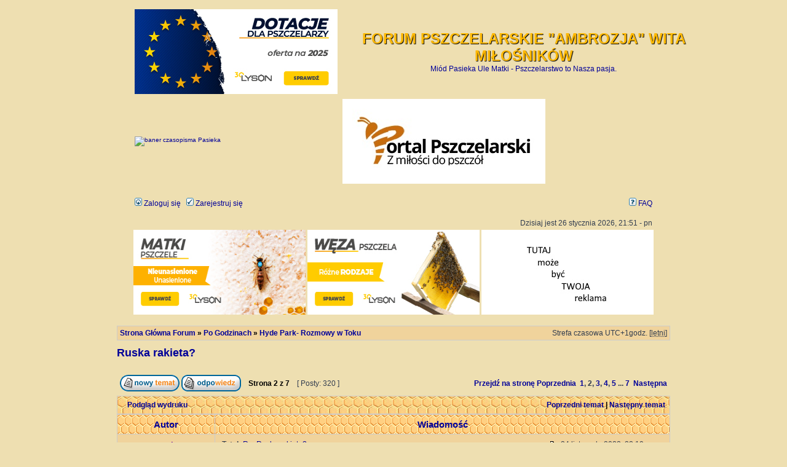

--- FILE ---
content_type: text/html; charset=UTF-8
request_url: https://forum.pasiekaambrozja.pl/viewtopic.php?f=55&p=451042&sid=9f662d9728d9205276b24bd2c157cffa
body_size: 28988
content:
<!DOCTYPE html PUBLIC "-//W3C//DTD XHTML 1.0 Transitional//EN" "http://www.w3.org/TR/xhtml1/DTD/xhtml1-transitional.dtd">
<html xmlns="http://www.w3.org/1999/xhtml" dir="ltr" lang="pl-PL" xml:lang="pl-PL">
<head>

<meta http-equiv="content-type" content="text/html; charset=UTF-8" />
<meta http-equiv="content-language" content="pl-PL" />
<meta http-equiv="content-style-type" content="text/css" />
<meta http-equiv="imagetoolbar" content="no" />
<meta name="resource-type" content="document" />
<meta name="distribution" content="global" />
<meta name="keywords" content="łysoń, lyson, miód, miód spadziowy, miód mniszkowy, miód wielokwiatowy, miód nektarowo-spadziowy, miód lipowy, odkłady pszczele, pyłek pszczeli, pasieka, pszczelarstwo, pasieka ambrozja, pyłek, matki, Forum pszczelarskie, Pasieka Ambrozja, matki pszczele, rasy matek, choroby pszczół‚ produkty pszczele, pożytki pszczele, sprzęt pszczelarski, ul, ule, aga, aga3, włoszka, bucfast, krainka, węza, sklep" />
<meta name="description" content="Miód pszczeli - Pasieka Ambrozja - miód spadziowy, mniszkowy, wielokwiatowy, lipowy - Naturalne Bogactwo Produktów Pszczelich, Łysoń, Lyson" />

<title> FORUM PSZCZELARSKIE &quot;AMBROZJA&quot; WITA MIŁOŚNIKÓW &bull; Wyświetl temat - Ruska rakieta?</title>

<link rel="alternate" type="application/atom+xml" title="Kanał - FORUM PSZCZELARSKIE &quot;AMBROZJA&quot; WITA MIŁOŚNIKÓW" href="https://forum.pasiekaambrozja.pl/feed.php" /><link rel="alternate" type="application/atom+xml" title="Kanał - Wszystkie fora" href="https://forum.pasiekaambrozja.pl/feed.php?mode=forums" /><link rel="alternate" type="application/atom+xml" title="Kanał - Nowe tematy" href="https://forum.pasiekaambrozja.pl/feed.php?mode=topics" /><link rel="alternate" type="application/atom+xml" title="Kanał - Aktywne tematy" href="https://forum.pasiekaambrozja.pl/feed.php?mode=topics_active" /><link rel="alternate" type="application/atom+xml" title="Kanał - Forum - Hyde Park- Rozmowy w Toku" href="https://forum.pasiekaambrozja.pl/feed.php?f=55" /><link rel="alternate" type="application/atom+xml" title="Kanał - Temat - Ruska rakieta?" href="https://forum.pasiekaambrozja.pl/feed.php?f=55&amp;t=25185" />

<link rel="stylesheet" href="./styles/subsilver2/theme/stylesheet.css" type="text/css" />

<script type="text/javascript">
// <![CDATA[


function popup(url, width, height, name)
{
	if (!name)
	{
		name = '_popup';
	}

	window.open(url.replace(/&amp;/g, '&'), name, 'height=' + height + ',resizable=yes,scrollbars=yes,width=' + width);
	return false;
}

function jumpto()
{
	var page = prompt('Wprowadź numer strony, do której chcesz przejść:', '2');
	var per_page = '50';
	var base_url = './viewtopic.php?f=55&amp;t=25185&amp;sid=7812f7527eab84d121925c20368481e0';

	if (page !== null && !isNaN(page) && page == Math.floor(page) && page > 0)
	{
		if (base_url.indexOf('?') == -1)
		{
			document.location.href = base_url + '?start=' + ((page - 1) * per_page);
		}
		else
		{
			document.location.href = base_url.replace(/&amp;/g, '&') + '&start=' + ((page - 1) * per_page);
		}
	}
}

/**
* Find a member
*/
function find_username(url)
{
	popup(url, 760, 570, '_usersearch');
	return false;
}

/**
* Mark/unmark checklist
* id = ID of parent container, name = name prefix, state = state [true/false]
*/
function marklist(id, name, state)
{
	var parent = document.getElementById(id);
	if (!parent)
	{
		eval('parent = document.' + id);
	}

	if (!parent)
	{
		return;
	}

	var rb = parent.getElementsByTagName('input');
	
	for (var r = 0; r < rb.length; r++)
	{
		if (rb[r].name.substr(0, name.length) == name)
		{
			rb[r].checked = state;
		}
	}
}



// ]]>
</script>

</head>
<body class="ltr">

<a name="top"></a>
<!-- <a href="http://www.matki-pszczele.pl" target="_blank"><img src="http://www.matki-pszczele.pl/wp-content/uploads/2011/02/gotowyy.gif" border="0"/></a> -->
</center>
<br />
<div id="wrapheader">

	<div id="logodesc">
		<table width="110%" cellspacing="0">
		<tr>
			<!-- <td><a href="https://lyson.com.pl/content/321-%C5%82yson-oferta-dotacyjna-2023"><img src="./styles/subsilver2/imageset/BANNER-02.jpg" width="330" height="138" alt="" title="" /></a></td> -->
			<td><a href="https://lyson.com.pl/content/321-lyson-oferta-dotacyjna-na-lata-2023-2027" target="_blank"><img src="/banner/forum_lyson_banner-dotacje2025.png"></a></td>
			<td width="110%" align="center"><h1>FORUM PSZCZELARSKIE &quot;AMBROZJA&quot; WITA MIŁOŚNIKÓW</h1><span class="gen">Miód Pasieka Ule Matki - Pszczelarstwo to Nasza pasja.</span></td>
		</tr>
		<tr>
			<td><a href="https://sklep.pasieka24.pl/278-wydane-przez-pasieka" target="_blank"><img src="https://sklep.pasieka24.pl/img/pasieka24-logo-1431332318.jpg" width="330" height="138" alt="baner czasopisma Pasieka"/></a></td>
		<td><a href="https://www.portalpszczelarski.pl" target="_blank"><img src="https://forum.pasiekaambrozja.pl/portalpszczelarski.jpg" width="330" height="138" alt="Portal Pszczelarski" /></a></td>
		
		</tr>
		</table>
	</div>

	<div id="menubar">
		<table width="100%" cellspacing="0">
		<tr>
			<td class="genmed">
				<a href="./ucp.php?mode=login&amp;sid=7812f7527eab84d121925c20368481e0"><img src="./styles/subsilver2/theme/images/icon_mini_login.gif" width="12" height="13" alt="*" /> Zaloguj się</a>&nbsp; &nbsp;<a href="./ucp.php?mode=register&amp;sid=7812f7527eab84d121925c20368481e0"><img src="./styles/subsilver2/theme/images/icon_mini_register.gif" width="12" height="13" alt="*" /> Zarejestruj się</a>
					
			</td>
			<td class="genmed" align="right">
&nbsp; &nbsp;			
				<a href="./faq.php?sid=7812f7527eab84d121925c20368481e0"><img src="./styles/subsilver2/theme/images/icon_mini_faq.gif" width="12" height="13" alt="*" /> FAQ</a>
								
				
			</td>
		</tr>
		</table>
	</div>

	<div id="datebar">
		<table width="100%" cellspacing="0">
		<tr>
			<td class="gensmall"></td>
			<td class="gensmall" align="right">Dzisiaj jest 26 stycznia 2026, 21:51 - pn<br /></td>
		</tr>
		</table>
	</div>

</div>

<center>
<a href="https://lyson.com.pl/681-matki-pszczele-krainka-viktoria" target="_blank" title="Łysoń - matki pszczele"><img border="0" src="/banner/forum_lyson_banner-matki.png" width="280" height="138"></a>
<a href="https://lyson.com.pl/509-weza-i-akcesoria-do-obrobki-wezy" target="_blank" title="Łysoń - węza pszczela"><img border="0" src="/banner/forum_lyson_banner-weza.png" width="280" height="138"></a>
<a href="https://forum.pasiekaambrozja.pl/index.php" target="_blank" title="Reklama na Forum Ambrozja"><img border="0" src="https://forum.pasiekaambrozja.pl/reklama.jpg" width="280" height="138"></a>

</center>

<div id="wrapcentre">

	

	<br style="clear: both;" />

	<table class="tablebg" width="100%" cellspacing="1" cellpadding="0" style="margin-top: 5px;">
	<tr>
		<td class="row1">
			<p class="breadcrumbs"><a href="./index.php?sid=7812f7527eab84d121925c20368481e0">Strona Główna Forum</a> &#187; <a href="./viewforum.php?f=84&amp;sid=7812f7527eab84d121925c20368481e0">Po Godzinach</a> &#187; <a href="./viewforum.php?f=55&amp;sid=7812f7527eab84d121925c20368481e0">Hyde Park- Rozmowy w Toku</a></p>
			<p class="datetime">Strefa czasowa UTC+1godz. [<abbr title="Czas letni">letni</abbr>]</p>
		</td>
	</tr>
	</table>

	<br />

<div id="pageheader">
	<h2><a class="titles" href="./viewtopic.php?f=55&amp;t=25185&amp;start=50&amp;sid=7812f7527eab84d121925c20368481e0">Ruska rakieta?</a></h2>


</div>

<br clear="all" /><br />

<div id="pagecontent">

	<table width="100%" cellspacing="1">
	<tr>
		<td align="left" valign="middle" nowrap="nowrap">
		<a href="./posting.php?mode=post&amp;f=55&amp;sid=7812f7527eab84d121925c20368481e0"><img src="./styles/subsilver2/imageset/pl/button_topic_new.gif" alt="Nowy temat" title="Nowy temat" /></a>&nbsp;<a href="./posting.php?mode=reply&amp;f=55&amp;t=25185&amp;sid=7812f7527eab84d121925c20368481e0"><img src="./styles/subsilver2/imageset/pl/button_topic_reply.gif" alt="Odpowiedz w temacie" title="Odpowiedz w temacie" /></a>
		</td>
		
			<td class="nav" valign="middle" nowrap="nowrap">&nbsp;Strona <strong>2</strong> z <strong>7</strong><br /></td>
			<td class="gensmall" nowrap="nowrap">&nbsp;[ Posty: 320 ]&nbsp;</td>
			<td class="gensmall" width="100%" align="right" nowrap="nowrap"><b><a href="#" onclick="jumpto(); return false;" title="Kliknij, aby przejść do strony…">Przejdź na stronę</a> <a href="./viewtopic.php?f=55&amp;t=25185&amp;sid=7812f7527eab84d121925c20368481e0&amp;start=0">Poprzednia</a>&nbsp;&nbsp;<a href="./viewtopic.php?f=55&amp;t=25185&amp;sid=7812f7527eab84d121925c20368481e0">1</a><span class="page-sep">, </span><strong>2</strong><span class="page-sep">, </span><a href="./viewtopic.php?f=55&amp;t=25185&amp;sid=7812f7527eab84d121925c20368481e0&amp;start=100">3</a><span class="page-sep">, </span><a href="./viewtopic.php?f=55&amp;t=25185&amp;sid=7812f7527eab84d121925c20368481e0&amp;start=150">4</a><span class="page-sep">, </span><a href="./viewtopic.php?f=55&amp;t=25185&amp;sid=7812f7527eab84d121925c20368481e0&amp;start=200">5</a><span class="page-dots"> ... </span><a href="./viewtopic.php?f=55&amp;t=25185&amp;sid=7812f7527eab84d121925c20368481e0&amp;start=300">7</a> &nbsp;<a href="./viewtopic.php?f=55&amp;t=25185&amp;sid=7812f7527eab84d121925c20368481e0&amp;start=100">Następna</a></b></td>
		
	</tr>
	</table>

	<table class="tablebg" width="100%" cellspacing="1">
	<tr>
		<td class="cat">
			<table width="100%" cellspacing="0">
			<tr>
				<td class="nav" nowrap="nowrap">&nbsp;
				<a href="./viewtopic.php?f=55&amp;t=25185&amp;start=50&amp;sid=7812f7527eab84d121925c20368481e0&amp;view=print" title="Podgląd wydruku">Podgląd wydruku</a>
				</td>
				<td class="nav" align="right" nowrap="nowrap"><a href="./viewtopic.php?f=55&amp;t=25185&amp;view=previous&amp;sid=7812f7527eab84d121925c20368481e0">Poprzedni temat</a> | <a href="./viewtopic.php?f=55&amp;t=25185&amp;view=next&amp;sid=7812f7527eab84d121925c20368481e0">Następny temat</a>&nbsp;</td>
			</tr>
			</table>
		</td>
	</tr>

	</table>


	<table class="tablebg" width="100%" cellspacing="1">
	
		<tr>
			<th>Autor</th>
			<th>Wiadomość</th>
		</tr>
	<tr class="row1">

			<td align="center" valign="middle">
				<a name="p451004"></a>
				<b class="postauthor" style="color: #660099"><font size="2">manio</b></font> 
			</td>
			<td width="100%" height="25">
				<table width="100%" cellspacing="0">
				<tr>
				
					<td class="gensmall" width="100%"><div style="float: left;">&nbsp;<b>Tytuł:</b> <a href="#p451004">Re: Ruska rakieta?</a></div><div style="float: right;"><a href="./viewtopic.php?p=451004&amp;sid=7812f7527eab84d121925c20368481e0#p451004"><img src="./styles/subsilver2/imageset/icon_post_target.gif" width="12" height="9" alt="Post" title="Post" /></a><b>:</b> 24 listopada 2022, 22:19 - czw&nbsp;</div></td>
				</tr>
				</table>
			</td>
		</tr>

		<tr class="row1">

			<td valign="top" class="profile">
				<table cellspacing="4" align="center" width="150">
			
				<tr>
					<td></td>
				</tr>
			
				</table>

				<span class="postdetails">
					<br /><b>Rejestracja:</b> 24 sierpnia 2011, 23:35 - śr<br /><b>Posty:</b> 4140<br /><b>Lokalizacja:</b> Ełk
						<br /><b>Ule na jakich gospodaruję:</b> 1/2D
					
				</span>

			</td>
			<td valign="top">
				<table width="100%" cellspacing="5">
				<tr>
					<td>
					

						<div class="postbody"><div class="quotetitle">sangbleu pisze:</div><div class="quotecontent"><div class="quotetitle">manio pisze:</div><div class="quotecontent"> szykuj się , przyjadę po Ciebie  </div><br /><br />Ok, przywieź mi amarantowy beret  <img src="./images/smilies/icon_cool.gif" alt="8)" title="Cool" /></div><br />Amarantowy ? To nie wiem czy mi biskup ełcki pożyczy. Ale żandarmeria wojskowa nosi bordowe<br /> Może być?</div>
					<br clear="all" /><br />

						<table width="100%" cellspacing="0">
						<tr valign="middle">
							<td class="gensmall" align="right">
							
							</td>
						</tr>
						</table>
					</td>
				</tr>
				</table>
			</td>
		</tr>

		<tr class="row1">

			<td class="profile"><strong><a href="#wrapheader">Na górę</a></strong></td>
			<td><div class="gensmall" style="float: left;">&nbsp;<a href="./memberlist.php?mode=viewprofile&amp;u=3145&amp;sid=7812f7527eab84d121925c20368481e0"><img src="./styles/subsilver2/imageset/pl/icon_user_profile.gif" alt="Wyświetl profil" title="Wyświetl profil" /></a> &nbsp;</div> <div class="gensmall" style="float: right;">&nbsp;</div></td>
	
		</tr>

	<tr>
		<td class="spacer" colspan="2" height="1"><img src="images/spacer.gif" alt="" width="1" height="1" /></td>
	</tr>
	</table>

	<table class="tablebg" width="100%" cellspacing="1">
	<tr class="row2">

			<td align="center" valign="middle">
				<a name="p451005"></a>
				<b class="postauthor" style="color: #660099"><font size="2">sangbleu</b></font> 
			</td>
			<td width="100%" height="25">
				<table width="100%" cellspacing="0">
				<tr>
				
					<td class="gensmall" width="100%"><div style="float: left;">&nbsp;<b>Tytuł:</b> <a href="#p451005">Re: Ruska rakieta?</a></div><div style="float: right;"><a href="./viewtopic.php?p=451005&amp;sid=7812f7527eab84d121925c20368481e0#p451005"><img src="./styles/subsilver2/imageset/icon_post_target.gif" width="12" height="9" alt="Post" title="Post" /></a><b>:</b> 24 listopada 2022, 22:40 - czw&nbsp;</div></td>
				</tr>
				</table>
			</td>
		</tr>

		<tr class="row2">

			<td valign="top" class="profile">
				<table cellspacing="4" align="center" width="150">
			
				<tr>
					<td><img src="./download/file.php?avatar=4170_1358707286.gif" width="117" height="118" alt="Awatar użytkownika" /></td>
				</tr>
			
				</table>

				<span class="postdetails">
					<br /><b>Rejestracja:</b> 20 stycznia 2013, 19:18 - ndz<br /><b>Posty:</b> 674<br /><b>Lokalizacja:</b> Mazowieckie
						<br /><b>Ule na jakich gospodaruję:</b> Dadant
					
				</span>

			</td>
			<td valign="top">
				<table width="100%" cellspacing="5">
				<tr>
					<td>
					

						<div class="postbody">Obecnie określają go jako kolor &quot;szkarłatny&quot;. <br /><br />Oby jedyny nakryciem głowy jakie miałbym wkładać był kapelusz kowbojski lub czapka z daszkiem.</div>
					
						<div class="postbody"><br />_________________<br />&quot;Pszczoły mają w sobie coś mistycznego. Rzucają urok na każdego, kto się nimi bliżej zajmie.&quot;<br /><br /><span style="font-size: 85%; line-height: normal"><br />Podatki:<a href="https://taxfinlaw.pl/ulga-badawczo-rozwojowa-%28br%29" onclick="window.open(this.href);return false;" class="postlink">https://taxfinlaw.pl/ulga-badawczo-rozwojowa-%28br%29</a></span><br /><span style="font-size: 85%; line-height: normal"><a href="https://taxfinlaw.pl/ulga-na-robotyzacje" onclick="window.open(this.href);return false;" class="postlink">https://taxfinlaw.pl/ulga-na-robotyzacje</a></span><br /><span style="font-size: 85%; line-height: normal"><a href="https://g.co/kgs/8mMWUvQ" onclick="window.open(this.href);return false;" class="postlink">https://g.co/kgs/8mMWUvQ</a></span></div>
					<br clear="all" /><br />

						<table width="100%" cellspacing="0">
						<tr valign="middle">
							<td class="gensmall" align="right">
							
							</td>
						</tr>
						</table>
					</td>
				</tr>
				</table>
			</td>
		</tr>

		<tr class="row2">

			<td class="profile"><strong><a href="#wrapheader">Na górę</a></strong></td>
			<td><div class="gensmall" style="float: left;">&nbsp;<a href="./memberlist.php?mode=viewprofile&amp;u=4170&amp;sid=7812f7527eab84d121925c20368481e0"><img src="./styles/subsilver2/imageset/pl/icon_user_profile.gif" alt="Wyświetl profil" title="Wyświetl profil" /></a> &nbsp;</div> <div class="gensmall" style="float: right;">&nbsp;</div></td>
	
		</tr>

	<tr>
		<td class="spacer" colspan="2" height="1"><img src="images/spacer.gif" alt="" width="1" height="1" /></td>
	</tr>
	</table>

	<table class="tablebg" width="100%" cellspacing="1">
	<tr class="row1">

			<td align="center" valign="middle">
				<a name="p451013"></a>
				<b class="postauthor" style="color: #993366"><font size="2">KNIEJA</b></font> 
			</td>
			<td width="100%" height="25">
				<table width="100%" cellspacing="0">
				<tr>
				
					<td class="gensmall" width="100%"><div style="float: left;">&nbsp;<b>Tytuł:</b> <a href="#p451013">Re: Ruska rakieta?</a></div><div style="float: right;"><a href="./viewtopic.php?p=451013&amp;sid=7812f7527eab84d121925c20368481e0#p451013"><img src="./styles/subsilver2/imageset/icon_post_target.gif" width="12" height="9" alt="Post" title="Post" /></a><b>:</b> 25 listopada 2022, 12:44 - pt&nbsp;</div></td>
				</tr>
				</table>
			</td>
		</tr>

		<tr class="row1">

			<td valign="top" class="profile">
				<table cellspacing="4" align="center" width="150">
			
				<tr>
					<td><img src="./download/file.php?avatar=6782_1415534399.jpg" width="80" height="78" alt="Awatar użytkownika" /></td>
				</tr>
			
				</table>

				<span class="postdetails">
					<br /><b>Rejestracja:</b> 08 listopada 2014, 19:36 - sob<br /><b>Posty:</b> 2206<br /><b>Lokalizacja:</b> Janów Lubelski
						<br /><b>Ule na jakich gospodaruję:</b> Wielkopolskie
					
						<br /><b>Miejscowość z jakiej piszesz:</b> Zamosc
					
				</span>

			</td>
			<td valign="top">
				<table width="100%" cellspacing="5">
				<tr>
					<td>
					

						<div class="postbody"><div class="quotetitle">emka24 pisze:</div><div class="quotecontent"><div class="quotetitle">KNIEJA pisze:</div><div class="quotecontent">Jeszcze nic mi nie doręczyli ? Mam 57 lat i średnio ze zdrowiem .<br /></div><br />Jak nie wezwą to na to idź na ochotnika , wtedy nie pytają o defekty.</div><br /><br />Takich dziadków jak my dwaj  <img src="./images/smilies/icon_mrgreen.gif" alt=":mrgreen:" title="Mr. Green" /> to wezmą do robienia wojsku kanapek a sierżant manio będzie nami dowodził  <img src="./images/smilies/pl.gif" alt=":pl:" title="" /> <br /><br />Jestem tylko wściekły że przez pazerność zachodu (utuczyli Rosjan) pod wodzą Niemiec  , Polskie wojsko znów będzie przelewać krew .</div>
					
						<div class="postbody"><br />_________________<br />Pasieka Knieja .<!-- m --><a class="postlink" href="https://www.youtube.com/channel/UCZZuAqV8xawdVeXajvmhgAg?view_as=subscriber" onclick="window.open(this.href);return false;">https://www.youtube.com/channel/UCZZuAq ... subscriber</a><!-- m --></div>
					<br clear="all" /><br />

						<table width="100%" cellspacing="0">
						<tr valign="middle">
							<td class="gensmall" align="right">
							
							</td>
						</tr>
						</table>
					</td>
				</tr>
				</table>
			</td>
		</tr>

		<tr class="row1">

			<td class="profile"><strong><a href="#wrapheader">Na górę</a></strong></td>
			<td><div class="gensmall" style="float: left;">&nbsp;<a href="./memberlist.php?mode=viewprofile&amp;u=6782&amp;sid=7812f7527eab84d121925c20368481e0"><img src="./styles/subsilver2/imageset/pl/icon_user_profile.gif" alt="Wyświetl profil" title="Wyświetl profil" /></a> &nbsp;</div> <div class="gensmall" style="float: right;">&nbsp;</div></td>
	
		</tr>

	<tr>
		<td class="spacer" colspan="2" height="1"><img src="images/spacer.gif" alt="" width="1" height="1" /></td>
	</tr>
	</table>

	<table class="tablebg" width="100%" cellspacing="1">
	<tr class="row2">

			<td align="center" valign="middle">
				<a name="p451014"></a>
				<b class="postauthor" style="color: #660099"><font size="2">manio</b></font> 
			</td>
			<td width="100%" height="25">
				<table width="100%" cellspacing="0">
				<tr>
				
					<td class="gensmall" width="100%"><div style="float: left;">&nbsp;<b>Tytuł:</b> <a href="#p451014">Re: Ruska rakieta?</a></div><div style="float: right;"><a href="./viewtopic.php?p=451014&amp;sid=7812f7527eab84d121925c20368481e0#p451014"><img src="./styles/subsilver2/imageset/icon_post_target.gif" width="12" height="9" alt="Post" title="Post" /></a><b>:</b> 25 listopada 2022, 14:07 - pt&nbsp;</div></td>
				</tr>
				</table>
			</td>
		</tr>

		<tr class="row2">

			<td valign="top" class="profile">
				<table cellspacing="4" align="center" width="150">
			
				<tr>
					<td></td>
				</tr>
			
				</table>

				<span class="postdetails">
					<br /><b>Rejestracja:</b> 24 sierpnia 2011, 23:35 - śr<br /><b>Posty:</b> 4140<br /><b>Lokalizacja:</b> Ełk
						<br /><b>Ule na jakich gospodaruję:</b> 1/2D
					
				</span>

			</td>
			<td valign="top">
				<table width="100%" cellspacing="5">
				<tr>
					<td>
					

						<div class="postbody"><div class="quotetitle">KNIEJA pisze:</div><div class="quotecontent">Jestem tylko wściekły że przez pazerność zachodu (utuczyli Rosjan) pod wodzą Niemiec , Polskie wojsko znów będzie przelewać krew .</div><br />to prawda <img src="./images/smilies/icon_sad.gif" alt=":(" title="Sad" /> , ruscy jak diler narkotykowy uzależnili zachód od taniego gazu . Niemcy chcieli zastąpić nim nie tylko węgiel , ale i atom . Wiatr i słońce nie są stabilnym źródłem energii i gaz jako bardzo elastyczne źródło doskonale je uzupełniał . Wszystko pękło jak Putin uznał ,że już ma ich w garści.<br />Jak kiedyś pytałem Niemców czy Finów czy nie boją się ,że Ruscy zakręcą im gaz to się pukali w czoło. Przecież mają zawarte umowy wieloletnie .<br />Finowie mimo ,że również byli pod carskim zaborem i ciężko z radzieckimi walczyli w II wojnie, to do dziś mają w Helsinkach , na Placu Senatu, pomnik Cara Aleksandra II.<br /><a href="https://www.fotosik.pl/zdjecie/2018903e783b537d" onclick="window.open(this.href);return false;" class="postlink"><img src="https://images92.fotosik.pl/633/2018903e783b537dm.jpg" alt="Obrazek" /></a><br /><br />Nam się w głowie nie mieści, ale oni chyba dobrze wspominają carat. Bardziej nie lubili Szwedów , którzy ich wynaradawiali i traktowali jak gorszy sort . U nas nawet Feliks Dzierżyński , który ze wszystkich Polaków wymordował najwięcej Rosjan , nie utrzymał się na pomniku .<br /><br /><br /><a href="https://www.fotosik.pl/zdjecie/b2824dbfcbc1954e" onclick="window.open(this.href);return false;" class="postlink"><img src="https://images91.fotosik.pl/632/b2824dbfcbc1954em.jpg" alt="Obrazek" /></a></div>
					<br clear="all" /><br />

						<table width="100%" cellspacing="0">
						<tr valign="middle">
							<td class="gensmall" align="right">
							
							</td>
						</tr>
						</table>
					</td>
				</tr>
				</table>
			</td>
		</tr>

		<tr class="row2">

			<td class="profile"><strong><a href="#wrapheader">Na górę</a></strong></td>
			<td><div class="gensmall" style="float: left;">&nbsp;<a href="./memberlist.php?mode=viewprofile&amp;u=3145&amp;sid=7812f7527eab84d121925c20368481e0"><img src="./styles/subsilver2/imageset/pl/icon_user_profile.gif" alt="Wyświetl profil" title="Wyświetl profil" /></a> &nbsp;</div> <div class="gensmall" style="float: right;">&nbsp;</div></td>
	
		</tr>

	<tr>
		<td class="spacer" colspan="2" height="1"><img src="images/spacer.gif" alt="" width="1" height="1" /></td>
	</tr>
	</table>

	<table class="tablebg" width="100%" cellspacing="1">
	<tr class="row1">

			<td align="center" valign="middle">
				<a name="p451015"></a>
				<b class="postauthor" style="color: #660099"><font size="2">emka24</b></font> 
			</td>
			<td width="100%" height="25">
				<table width="100%" cellspacing="0">
				<tr>
				
					<td class="gensmall" width="100%"><div style="float: left;">&nbsp;<b>Tytuł:</b> <a href="#p451015">Re: Ruska rakieta?</a></div><div style="float: right;"><a href="./viewtopic.php?p=451015&amp;sid=7812f7527eab84d121925c20368481e0#p451015"><img src="./styles/subsilver2/imageset/icon_post_target.gif" width="12" height="9" alt="Post" title="Post" /></a><b>:</b> 25 listopada 2022, 14:53 - pt&nbsp;</div></td>
				</tr>
				</table>
			</td>
		</tr>

		<tr class="row1">

			<td valign="top" class="profile">
				<table cellspacing="4" align="center" width="150">
			
				<tr>
					<td><img src="./download/file.php?avatar=1522_1333010239.jpg" width="150" height="149" alt="Awatar użytkownika" /></td>
				</tr>
			
				</table>

				<span class="postdetails">
					<br /><b>Rejestracja:</b> 03 lipca 2010, 10:15 - sob<br /><b>Posty:</b> 2918<br /><b>Lokalizacja:</b> Pogórze Izerskie
						<br /><b>Ule na jakich gospodaruję:</b> 1/2 dadanta
					
				</span>

			</td>
			<td valign="top">
				<table width="100%" cellspacing="5">
				<tr>
					<td>
					

						<div class="postbody"><div class="quotetitle">manio pisze:</div><div class="quotecontent">Finowie mimo ,że również byli pod carskim zaborem i ciężko z radzieckimi walczyli w II wojnie, to do dziś mają w Helsinkach , na Placu Senatu, pomnik Cara Aleksandra II.</div><br />Bo taka historia miała miejsce i zburzenie pomnika nie zmieni historii. Burzenie pomników w Polsce nie sprawi ,że w naszej historii nie będzie komuny i  pierwszomajowego składania kwiatów pod tymi pomnikami. <br />W/g mnie niech stoją ,tylko trzeba opatrzyć odpowiednią tablicą.<br />Gdyby wszyscy tak robili to nie podziwialibyśmy dziś np.Koloseum-wszak tam chrześcijanami lwy karmiono.<br />Niedawno wszyscy się oburzaliśmy jak talibowie burzyli zabytki w Afganistanie.<br /><br />Kol. <span style="color: #008040">KNIEJA</span> złe towarzystwo wybrałeś do tych kanapek , bo <span style="color: #BF0000">manio</span> jako sierżant będzie nas nadzorował , ale ja jako kapral będę  tobie mówił jak grubo pasztetem skibki smarować.</div>
					<br clear="all" /><br />

						<table width="100%" cellspacing="0">
						<tr valign="middle">
							<td class="gensmall" align="right">
							
							</td>
						</tr>
						</table>
					</td>
				</tr>
				</table>
			</td>
		</tr>

		<tr class="row1">

			<td class="profile"><strong><a href="#wrapheader">Na górę</a></strong></td>
			<td><div class="gensmall" style="float: left;">&nbsp;<a href="./memberlist.php?mode=viewprofile&amp;u=1522&amp;sid=7812f7527eab84d121925c20368481e0"><img src="./styles/subsilver2/imageset/pl/icon_user_profile.gif" alt="Wyświetl profil" title="Wyświetl profil" /></a> &nbsp;</div> <div class="gensmall" style="float: right;">&nbsp;</div></td>
	
		</tr>

	<tr>
		<td class="spacer" colspan="2" height="1"><img src="images/spacer.gif" alt="" width="1" height="1" /></td>
	</tr>
	</table>

	<table class="tablebg" width="100%" cellspacing="1">
	<tr class="row2">

			<td align="center" valign="middle">
				<a name="p451016"></a>
				<b class="postauthor" style="color: #993366"><font size="2">KNIEJA</b></font> 
			</td>
			<td width="100%" height="25">
				<table width="100%" cellspacing="0">
				<tr>
				
					<td class="gensmall" width="100%"><div style="float: left;">&nbsp;<b>Tytuł:</b> <a href="#p451016">Re: Ruska rakieta?</a></div><div style="float: right;"><a href="./viewtopic.php?p=451016&amp;sid=7812f7527eab84d121925c20368481e0#p451016"><img src="./styles/subsilver2/imageset/icon_post_target.gif" width="12" height="9" alt="Post" title="Post" /></a><b>:</b> 25 listopada 2022, 15:33 - pt&nbsp;</div></td>
				</tr>
				</table>
			</td>
		</tr>

		<tr class="row2">

			<td valign="top" class="profile">
				<table cellspacing="4" align="center" width="150">
			
				<tr>
					<td><img src="./download/file.php?avatar=6782_1415534399.jpg" width="80" height="78" alt="Awatar użytkownika" /></td>
				</tr>
			
				</table>

				<span class="postdetails">
					<br /><b>Rejestracja:</b> 08 listopada 2014, 19:36 - sob<br /><b>Posty:</b> 2206<br /><b>Lokalizacja:</b> Janów Lubelski
						<br /><b>Ule na jakich gospodaruję:</b> Wielkopolskie
					
						<br /><b>Miejscowość z jakiej piszesz:</b> Zamosc
					
				</span>

			</td>
			<td valign="top">
				<table width="100%" cellspacing="5">
				<tr>
					<td>
					

						<div class="postbody"><em>Kol. KNIEJA złe towarzystwo wybrałeś do tych kanapek , bo manio jako sierżant będzie nas nadzorował , ale ja jako kapral będę tobie mówił jak grubo pasztetem skibki smarować.</em><br /><br />Mogę i szorować wam toalety , abyście tylko dobrze dowodzili .</div>
					
						<div class="postbody"><br />_________________<br />Pasieka Knieja .<!-- m --><a class="postlink" href="https://www.youtube.com/channel/UCZZuAqV8xawdVeXajvmhgAg?view_as=subscriber" onclick="window.open(this.href);return false;">https://www.youtube.com/channel/UCZZuAq ... subscriber</a><!-- m --></div>
					<br clear="all" /><br />

						<table width="100%" cellspacing="0">
						<tr valign="middle">
							<td class="gensmall" align="right">
							
							</td>
						</tr>
						</table>
					</td>
				</tr>
				</table>
			</td>
		</tr>

		<tr class="row2">

			<td class="profile"><strong><a href="#wrapheader">Na górę</a></strong></td>
			<td><div class="gensmall" style="float: left;">&nbsp;<a href="./memberlist.php?mode=viewprofile&amp;u=6782&amp;sid=7812f7527eab84d121925c20368481e0"><img src="./styles/subsilver2/imageset/pl/icon_user_profile.gif" alt="Wyświetl profil" title="Wyświetl profil" /></a> &nbsp;</div> <div class="gensmall" style="float: right;">&nbsp;</div></td>
	
		</tr>

	<tr>
		<td class="spacer" colspan="2" height="1"><img src="images/spacer.gif" alt="" width="1" height="1" /></td>
	</tr>
	</table>

	<table class="tablebg" width="100%" cellspacing="1">
	<tr class="row1">

			<td align="center" valign="middle">
				<a name="p451017"></a>
				<b class="postauthor" style="color: #660099"><font size="2">emka24</b></font> 
			</td>
			<td width="100%" height="25">
				<table width="100%" cellspacing="0">
				<tr>
				
					<td class="gensmall" width="100%"><div style="float: left;">&nbsp;<b>Tytuł:</b> <a href="#p451017">Re: Ruska rakieta?</a></div><div style="float: right;"><a href="./viewtopic.php?p=451017&amp;sid=7812f7527eab84d121925c20368481e0#p451017"><img src="./styles/subsilver2/imageset/icon_post_target.gif" width="12" height="9" alt="Post" title="Post" /></a><b>:</b> 25 listopada 2022, 16:03 - pt&nbsp;</div></td>
				</tr>
				</table>
			</td>
		</tr>

		<tr class="row1">

			<td valign="top" class="profile">
				<table cellspacing="4" align="center" width="150">
			
				<tr>
					<td><img src="./download/file.php?avatar=1522_1333010239.jpg" width="150" height="149" alt="Awatar użytkownika" /></td>
				</tr>
			
				</table>

				<span class="postdetails">
					<br /><b>Rejestracja:</b> 03 lipca 2010, 10:15 - sob<br /><b>Posty:</b> 2918<br /><b>Lokalizacja:</b> Pogórze Izerskie
						<br /><b>Ule na jakich gospodaruję:</b> 1/2 dadanta
					
				</span>

			</td>
			<td valign="top">
				<table width="100%" cellspacing="5">
				<tr>
					<td>
					

						<div class="postbody"><strong><span style="color: #993366">KNIEJA</span></strong>, <br />Bez przesady ,to żarty.</div>
					<br clear="all" /><br />

						<table width="100%" cellspacing="0">
						<tr valign="middle">
							<td class="gensmall" align="right">
							
							</td>
						</tr>
						</table>
					</td>
				</tr>
				</table>
			</td>
		</tr>

		<tr class="row1">

			<td class="profile"><strong><a href="#wrapheader">Na górę</a></strong></td>
			<td><div class="gensmall" style="float: left;">&nbsp;<a href="./memberlist.php?mode=viewprofile&amp;u=1522&amp;sid=7812f7527eab84d121925c20368481e0"><img src="./styles/subsilver2/imageset/pl/icon_user_profile.gif" alt="Wyświetl profil" title="Wyświetl profil" /></a> &nbsp;</div> <div class="gensmall" style="float: right;">&nbsp;</div></td>
	
		</tr>

	<tr>
		<td class="spacer" colspan="2" height="1"><img src="images/spacer.gif" alt="" width="1" height="1" /></td>
	</tr>
	</table>

	<table class="tablebg" width="100%" cellspacing="1">
	<tr class="row2">

			<td align="center" valign="middle">
				<a name="p451018"></a>
				<b class="postauthor" style="color: #660099"><font size="2">kudlaty</b></font> 
			</td>
			<td width="100%" height="25">
				<table width="100%" cellspacing="0">
				<tr>
				
					<td class="gensmall" width="100%"><div style="float: left;">&nbsp;<b>Tytuł:</b> <a href="#p451018">Re: Ruska rakieta?</a></div><div style="float: right;"><a href="./viewtopic.php?p=451018&amp;sid=7812f7527eab84d121925c20368481e0#p451018"><img src="./styles/subsilver2/imageset/icon_post_target.gif" width="12" height="9" alt="Post" title="Post" /></a><b>:</b> 25 listopada 2022, 16:16 - pt&nbsp;</div></td>
				</tr>
				</table>
			</td>
		</tr>

		<tr class="row2">

			<td valign="top" class="profile">
				<table cellspacing="4" align="center" width="150">
			
				<tr>
					<td><img src="./download/file.php?avatar=869_1521920591.jpg" width="140" height="140" alt="Awatar użytkownika" /></td>
				</tr>
			
				</table>

				<span class="postdetails">
					<br /><b>Rejestracja:</b> 25 czerwca 2009, 23:59 - czw<br /><b>Posty:</b> 8755<br /><b>Lokalizacja:</b> Ciemnogród 724227381
						<br /><b>Ule na jakich gospodaruję:</b> wielkopolski
					
				</span>

			</td>
			<td valign="top">
				<table width="100%" cellspacing="5">
				<tr>
					<td>
					

						<div class="postbody"><img src="./images/smilies/x_rotflx.gif" alt=":haha:" title="" />  nareszcie jakiś ciekawy i pouczający wątek na forum  <img src="./images/smilies/icon_mrgreen.gif" alt=":mrgreen:" title="Mr. Green" />  mnie WKU chciało mobilizowac pod koniec szkoły podstawowej ( 6 klas). No ale do dzisiaj jedynym warunkiem jaki trzeba, spełnić aby się załapać do armii to ukończenie szkoły podstawowej więc  <img src="./images/smilies/icon_rolleyes.gif" alt=":roll:" title="Rolling Eyes" /></div>
					
						<div class="postbody"><br />_________________<br /><strong><span style="color: #BF0000"> xyz</span></strong></div>
					<br clear="all" /><br />

						<table width="100%" cellspacing="0">
						<tr valign="middle">
							<td class="gensmall" align="right">
							
							</td>
						</tr>
						</table>
					</td>
				</tr>
				</table>
			</td>
		</tr>

		<tr class="row2">

			<td class="profile"><strong><a href="#wrapheader">Na górę</a></strong></td>
			<td><div class="gensmall" style="float: left;">&nbsp;<a href="./memberlist.php?mode=viewprofile&amp;u=869&amp;sid=7812f7527eab84d121925c20368481e0"><img src="./styles/subsilver2/imageset/pl/icon_user_profile.gif" alt="Wyświetl profil" title="Wyświetl profil" /></a> &nbsp;</div> <div class="gensmall" style="float: right;">&nbsp;</div></td>
	
		</tr>

	<tr>
		<td class="spacer" colspan="2" height="1"><img src="images/spacer.gif" alt="" width="1" height="1" /></td>
	</tr>
	</table>

	<table class="tablebg" width="100%" cellspacing="1">
	<tr class="row1">

			<td align="center" valign="middle">
				<a name="p451019"></a>
				<b class="postauthor" style="color: #993366"><font size="2">KNIEJA</b></font> 
			</td>
			<td width="100%" height="25">
				<table width="100%" cellspacing="0">
				<tr>
				
					<td class="gensmall" width="100%"><div style="float: left;">&nbsp;<b>Tytuł:</b> <a href="#p451019">Re: Ruska rakieta?</a></div><div style="float: right;"><a href="./viewtopic.php?p=451019&amp;sid=7812f7527eab84d121925c20368481e0#p451019"><img src="./styles/subsilver2/imageset/icon_post_target.gif" width="12" height="9" alt="Post" title="Post" /></a><b>:</b> 25 listopada 2022, 17:38 - pt&nbsp;</div></td>
				</tr>
				</table>
			</td>
		</tr>

		<tr class="row1">

			<td valign="top" class="profile">
				<table cellspacing="4" align="center" width="150">
			
				<tr>
					<td><img src="./download/file.php?avatar=6782_1415534399.jpg" width="80" height="78" alt="Awatar użytkownika" /></td>
				</tr>
			
				</table>

				<span class="postdetails">
					<br /><b>Rejestracja:</b> 08 listopada 2014, 19:36 - sob<br /><b>Posty:</b> 2206<br /><b>Lokalizacja:</b> Janów Lubelski
						<br /><b>Ule na jakich gospodaruję:</b> Wielkopolskie
					
						<br /><b>Miejscowość z jakiej piszesz:</b> Zamosc
					
				</span>

			</td>
			<td valign="top">
				<table width="100%" cellspacing="5">
				<tr>
					<td>
					

						<div class="postbody">Zarty na forum są lepsze od tematów pszczelarskich , które wałujemy z przodu , tyłu i po skośie . Módlmy się każdy do swojego boga, aby bracia banderowcy nie pękli . Amerykanie mogą nas wstawić do tej wojny i udawać głupa , podobnie jak to było z samolotami dla UA .</div>
					
						<div class="postbody"><br />_________________<br />Pasieka Knieja .<!-- m --><a class="postlink" href="https://www.youtube.com/channel/UCZZuAqV8xawdVeXajvmhgAg?view_as=subscriber" onclick="window.open(this.href);return false;">https://www.youtube.com/channel/UCZZuAq ... subscriber</a><!-- m --></div>
					<br clear="all" /><br />

						<table width="100%" cellspacing="0">
						<tr valign="middle">
							<td class="gensmall" align="right">
							
							</td>
						</tr>
						</table>
					</td>
				</tr>
				</table>
			</td>
		</tr>

		<tr class="row1">

			<td class="profile"><strong><a href="#wrapheader">Na górę</a></strong></td>
			<td><div class="gensmall" style="float: left;">&nbsp;<a href="./memberlist.php?mode=viewprofile&amp;u=6782&amp;sid=7812f7527eab84d121925c20368481e0"><img src="./styles/subsilver2/imageset/pl/icon_user_profile.gif" alt="Wyświetl profil" title="Wyświetl profil" /></a> &nbsp;</div> <div class="gensmall" style="float: right;">&nbsp;</div></td>
	
		</tr>

	<tr>
		<td class="spacer" colspan="2" height="1"><img src="images/spacer.gif" alt="" width="1" height="1" /></td>
	</tr>
	</table>

	<table class="tablebg" width="100%" cellspacing="1">
	<tr class="row2">

			<td align="center" valign="middle">
				<a name="p451020"></a>
				<b class="postauthor" style="color: #660099"><font size="2">emka24</b></font> 
			</td>
			<td width="100%" height="25">
				<table width="100%" cellspacing="0">
				<tr>
				
					<td class="gensmall" width="100%"><div style="float: left;">&nbsp;<b>Tytuł:</b> <a href="#p451020">Re: Ruska rakieta?</a></div><div style="float: right;"><a href="./viewtopic.php?p=451020&amp;sid=7812f7527eab84d121925c20368481e0#p451020"><img src="./styles/subsilver2/imageset/icon_post_target.gif" width="12" height="9" alt="Post" title="Post" /></a><b>:</b> 25 listopada 2022, 17:46 - pt&nbsp;</div></td>
				</tr>
				</table>
			</td>
		</tr>

		<tr class="row2">

			<td valign="top" class="profile">
				<table cellspacing="4" align="center" width="150">
			
				<tr>
					<td><img src="./download/file.php?avatar=1522_1333010239.jpg" width="150" height="149" alt="Awatar użytkownika" /></td>
				</tr>
			
				</table>

				<span class="postdetails">
					<br /><b>Rejestracja:</b> 03 lipca 2010, 10:15 - sob<br /><b>Posty:</b> 2918<br /><b>Lokalizacja:</b> Pogórze Izerskie
						<br /><b>Ule na jakich gospodaruję:</b> 1/2 dadanta
					
				</span>

			</td>
			<td valign="top">
				<table width="100%" cellspacing="5">
				<tr>
					<td>
					

						<div class="postbody">Nic nam nie grozi , wszak z wszystkimi sąsiadami i nie tylko mamy wzorowe stosunki.</div>
					<br clear="all" /><br />

						<table width="100%" cellspacing="0">
						<tr valign="middle">
							<td class="gensmall" align="right">
							
							</td>
						</tr>
						</table>
					</td>
				</tr>
				</table>
			</td>
		</tr>

		<tr class="row2">

			<td class="profile"><strong><a href="#wrapheader">Na górę</a></strong></td>
			<td><div class="gensmall" style="float: left;">&nbsp;<a href="./memberlist.php?mode=viewprofile&amp;u=1522&amp;sid=7812f7527eab84d121925c20368481e0"><img src="./styles/subsilver2/imageset/pl/icon_user_profile.gif" alt="Wyświetl profil" title="Wyświetl profil" /></a> &nbsp;</div> <div class="gensmall" style="float: right;">&nbsp;</div></td>
	
		</tr>

	<tr>
		<td class="spacer" colspan="2" height="1"><img src="images/spacer.gif" alt="" width="1" height="1" /></td>
	</tr>
	</table>

	<table class="tablebg" width="100%" cellspacing="1">
	<tr class="row1">

			<td align="center" valign="middle">
				<a name="p451021"></a>
				<b class="postauthor" style="color: #993366"><font size="2">Marian.</b></font> 
			</td>
			<td width="100%" height="25">
				<table width="100%" cellspacing="0">
				<tr>
				
					<td class="gensmall" width="100%"><div style="float: left;">&nbsp;<b>Tytuł:</b> <a href="#p451021">Re: Ruska rakieta?</a></div><div style="float: right;"><a href="./viewtopic.php?p=451021&amp;sid=7812f7527eab84d121925c20368481e0#p451021"><img src="./styles/subsilver2/imageset/icon_post_target.gif" width="12" height="9" alt="Post" title="Post" /></a><b>:</b> 25 listopada 2022, 17:56 - pt&nbsp;</div></td>
				</tr>
				</table>
			</td>
		</tr>

		<tr class="row1">

			<td valign="top" class="profile">
				<table cellspacing="4" align="center" width="150">
			
				<tr>
					<td></td>
				</tr>
			
				</table>

				<span class="postdetails">
					<br /><b>Rejestracja:</b> 27 listopada 2010, 00:02 - sob<br /><b>Posty:</b> 1913<br /><b>Lokalizacja:</b> Szprotawa
						<br /><b>Ule na jakich gospodaruję:</b> WP leżak i WP korpus
					
				</span>

			</td>
			<td valign="top">
				<table width="100%" cellspacing="5">
				<tr>
					<td>
					

						<div class="postbody"><strong><span style="color: #660099">emka24</span></strong>, Krzysztof, a najlepsze mamy z ciepłym człowiekiem  jak to stwierdził jeden z parlamentarzystów.</div>
					<br clear="all" /><br />

						<table width="100%" cellspacing="0">
						<tr valign="middle">
							<td class="gensmall" align="right">
							
							</td>
						</tr>
						</table>
					</td>
				</tr>
				</table>
			</td>
		</tr>

		<tr class="row1">

			<td class="profile"><strong><a href="#wrapheader">Na górę</a></strong></td>
			<td><div class="gensmall" style="float: left;">&nbsp;<a href="./memberlist.php?mode=viewprofile&amp;u=1747&amp;sid=7812f7527eab84d121925c20368481e0"><img src="./styles/subsilver2/imageset/pl/icon_user_profile.gif" alt="Wyświetl profil" title="Wyświetl profil" /></a> &nbsp;</div> <div class="gensmall" style="float: right;">&nbsp;</div></td>
	
		</tr>

	<tr>
		<td class="spacer" colspan="2" height="1"><img src="images/spacer.gif" alt="" width="1" height="1" /></td>
	</tr>
	</table>

	<table class="tablebg" width="100%" cellspacing="1">
	<tr class="row2">

			<td align="center" valign="middle">
				<a name="p451022"></a>
				<b class="postauthor" style="color: #660099"><font size="2">manio</b></font> 
			</td>
			<td width="100%" height="25">
				<table width="100%" cellspacing="0">
				<tr>
				
					<td class="gensmall" width="100%"><div style="float: left;">&nbsp;<b>Tytuł:</b> <a href="#p451022">Re: Ruska rakieta?</a></div><div style="float: right;"><a href="./viewtopic.php?p=451022&amp;sid=7812f7527eab84d121925c20368481e0#p451022"><img src="./styles/subsilver2/imageset/icon_post_target.gif" width="12" height="9" alt="Post" title="Post" /></a><b>:</b> 25 listopada 2022, 18:30 - pt&nbsp;</div></td>
				</tr>
				</table>
			</td>
		</tr>

		<tr class="row2">

			<td valign="top" class="profile">
				<table cellspacing="4" align="center" width="150">
			
				<tr>
					<td></td>
				</tr>
			
				</table>

				<span class="postdetails">
					<br /><b>Rejestracja:</b> 24 sierpnia 2011, 23:35 - śr<br /><b>Posty:</b> 4140<br /><b>Lokalizacja:</b> Ełk
						<br /><b>Ule na jakich gospodaruję:</b> 1/2D
					
				</span>

			</td>
			<td valign="top">
				<table width="100%" cellspacing="5">
				<tr>
					<td>
					

						<div class="postbody"><div class="quotetitle">emka24 pisze:</div><div class="quotecontent">Nic nam nie grozi , wszak z wszystkimi sąsiadami i nie tylko mamy wzorowe stosunki.</div><br />a to chyba o Bałtyku piszesz ? Ale też raczej chłodny ?</div>
					<br clear="all" /><br />

						<table width="100%" cellspacing="0">
						<tr valign="middle">
							<td class="gensmall" align="right">
							
							</td>
						</tr>
						</table>
					</td>
				</tr>
				</table>
			</td>
		</tr>

		<tr class="row2">

			<td class="profile"><strong><a href="#wrapheader">Na górę</a></strong></td>
			<td><div class="gensmall" style="float: left;">&nbsp;<a href="./memberlist.php?mode=viewprofile&amp;u=3145&amp;sid=7812f7527eab84d121925c20368481e0"><img src="./styles/subsilver2/imageset/pl/icon_user_profile.gif" alt="Wyświetl profil" title="Wyświetl profil" /></a> &nbsp;</div> <div class="gensmall" style="float: right;">&nbsp;</div></td>
	
		</tr>

	<tr>
		<td class="spacer" colspan="2" height="1"><img src="images/spacer.gif" alt="" width="1" height="1" /></td>
	</tr>
	</table>

	<table class="tablebg" width="100%" cellspacing="1">
	<tr class="row1">

			<td align="center" valign="middle">
				<a name="p451024"></a>
				<b class="postauthor" style="color: #660099"><font size="2">emka24</b></font> 
			</td>
			<td width="100%" height="25">
				<table width="100%" cellspacing="0">
				<tr>
				
					<td class="gensmall" width="100%"><div style="float: left;">&nbsp;<b>Tytuł:</b> <a href="#p451024">Re: Ruska rakieta?</a></div><div style="float: right;"><a href="./viewtopic.php?p=451024&amp;sid=7812f7527eab84d121925c20368481e0#p451024"><img src="./styles/subsilver2/imageset/icon_post_target.gif" width="12" height="9" alt="Post" title="Post" /></a><b>:</b> 25 listopada 2022, 19:12 - pt&nbsp;</div></td>
				</tr>
				</table>
			</td>
		</tr>

		<tr class="row1">

			<td valign="top" class="profile">
				<table cellspacing="4" align="center" width="150">
			
				<tr>
					<td><img src="./download/file.php?avatar=1522_1333010239.jpg" width="150" height="149" alt="Awatar użytkownika" /></td>
				</tr>
			
				</table>

				<span class="postdetails">
					<br /><b>Rejestracja:</b> 03 lipca 2010, 10:15 - sob<br /><b>Posty:</b> 2918<br /><b>Lokalizacja:</b> Pogórze Izerskie
						<br /><b>Ule na jakich gospodaruję:</b> 1/2 dadanta
					
				</span>

			</td>
			<td valign="top">
				<table width="100%" cellspacing="5">
				<tr>
					<td>
					

						<div class="postbody">No z tymi sąsiadami to niewypał jednak , ale Panowie Premier i Prezes znają się super z Orbanem, Meloni, Lepen ,Salvinim a oni przyjaźnią się z Władimirem. Mamy prawo ufać ,że Rosja nie napadnie na przyjaciół przyjaciół . No i  Pan Prezydent ma pierwszorzędne stosunki z prezydentem Francji-często rozmawiają .Jakby nie patrzeć  sami nie jesteśmy.<br />Tak <strong><span style="color: #993366">Marian.</span></strong>, o ciepłym człowieku też nie można zapomnieć.</div>
					<br clear="all" /><br />

						<table width="100%" cellspacing="0">
						<tr valign="middle">
							<td class="gensmall" align="right">
							
							</td>
						</tr>
						</table>
					</td>
				</tr>
				</table>
			</td>
		</tr>

		<tr class="row1">

			<td class="profile"><strong><a href="#wrapheader">Na górę</a></strong></td>
			<td><div class="gensmall" style="float: left;">&nbsp;<a href="./memberlist.php?mode=viewprofile&amp;u=1522&amp;sid=7812f7527eab84d121925c20368481e0"><img src="./styles/subsilver2/imageset/pl/icon_user_profile.gif" alt="Wyświetl profil" title="Wyświetl profil" /></a> &nbsp;</div> <div class="gensmall" style="float: right;">&nbsp;</div></td>
	
		</tr>

	<tr>
		<td class="spacer" colspan="2" height="1"><img src="images/spacer.gif" alt="" width="1" height="1" /></td>
	</tr>
	</table>

	<table class="tablebg" width="100%" cellspacing="1">
	<tr class="row2">

			<td align="center" valign="middle">
				<a name="p451026"></a>
				<b class="postauthor" style="color: #006600"><font size="2">baru0</b></font> 
			</td>
			<td width="100%" height="25">
				<table width="100%" cellspacing="0">
				<tr>
				
					<td class="gensmall" width="100%"><div style="float: left;">&nbsp;<b>Tytuł:</b> <a href="#p451026">Re: Ruska rakieta?</a></div><div style="float: right;"><a href="./viewtopic.php?p=451026&amp;sid=7812f7527eab84d121925c20368481e0#p451026"><img src="./styles/subsilver2/imageset/icon_post_target.gif" width="12" height="9" alt="Post" title="Post" /></a><b>:</b> 25 listopada 2022, 21:52 - pt&nbsp;</div></td>
				</tr>
				</table>
			</td>
		</tr>

		<tr class="row2">

			<td valign="top" class="profile">
				<table cellspacing="4" align="center" width="150">
			
				<tr>
					<td class="postdetails">MODERATOR</td>
				</tr>
			
				</table>

				<span class="postdetails">
					<br /><b>Rejestracja:</b> 02 kwietnia 2008, 22:09 - śr<br /><b>Posty:</b> 6824<br /><b>Lokalizacja:</b> Rzepiennik Biskupi
						<br /><b>Ule na jakich gospodaruję:</b> wlkp
					
						<br /><b>Miejscowość z jakiej piszesz:</b> Rzepiennik
					
				</span>

			</td>
			<td valign="top">
				<table width="100%" cellspacing="5">
				<tr>
					<td>
					

						<div class="postbody"><div class="quotetitle">emka24 pisze:</div><div class="quotecontent">mamy wzorowe stosunki.</div><br />Stosunki mają to do siebie że jedna strona jest zawsze ..... <img src="./images/smilies/icon_wink.gif" alt=":wink:" title="Wink" /> <br /><br />Czasem dobrze jest słuchać .<br />Dziś rano  w Polsacie, ekspert od  lotnictwa specjalista i w ogóle ...<br />W sprawie patriotów zaproponowanych przez Niemcy nam, i  propozycji Naszego Rządu, o  ich przekazania Ukrainie.<br />cyt;(skrót)<br /><div class="quotetitle"><b>Cytuj:</b></div><div class="quotecontent">Niemcy nie mogą przekazać patriotów Ukraińcom bo;<br />-Niemcy są państwem w NATO i nie mogą się angażować w Wojnę by nie dawać pretekstu putinowi ,<span style="font-size: 50%; line-height: normal">jakby potrzebował jakiegoś żeby najechać  jeden z największych krajów .</span><br />-Ukraińcy nie potrafią obsługiwać takiego sprzętu więc by był bez użyteczny .<br /><em>pytanie prowadzącej, to co można zaproponować Ukrainie?</em><br />Polska by mogła przekazać systemy które są już na Ukrainie i się sprawdzają .</div><br />Czyli Niemcy to kraj NATO, a Polska? <br />Takich k...    mamy c...    za ekspertów i duża część ich słucha jak świnia grzmotu .<br />Pytanie ilu w Polsce <strong>putin</strong> ma takich popleczników, bo w Europarlamencie ponad 100.</div>
					
						<div class="postbody"><br />_________________<br /><a href="https://www.pasiekabajorek.pl/" onclick="window.open(this.href);return false;" class="postlink">W wolnej chwili, zapraszam.</a><br /><strong><em><span style="color: #004000">Było by niebo dookoła, gdyby każdy dał z siebie tyle co pszczoła</span></em></strong>.<br />                                                                       <em><span style="font-size: 50%; line-height: normal"> autor B.B.</span></em></div>
					<br clear="all" /><br />

						<table width="100%" cellspacing="0">
						<tr valign="middle">
							<td class="gensmall" align="right">
							
							</td>
						</tr>
						</table>
					</td>
				</tr>
				</table>
			</td>
		</tr>

		<tr class="row2">

			<td class="profile"><strong><a href="#wrapheader">Na górę</a></strong></td>
			<td><div class="gensmall" style="float: left;">&nbsp;<a href="./memberlist.php?mode=viewprofile&amp;u=275&amp;sid=7812f7527eab84d121925c20368481e0"><img src="./styles/subsilver2/imageset/pl/icon_user_profile.gif" alt="Wyświetl profil" title="Wyświetl profil" /></a> &nbsp;</div> <div class="gensmall" style="float: right;">&nbsp;</div></td>
	
		</tr>

	<tr>
		<td class="spacer" colspan="2" height="1"><img src="images/spacer.gif" alt="" width="1" height="1" /></td>
	</tr>
	</table>

	<table class="tablebg" width="100%" cellspacing="1">
	<tr class="row1">

			<td align="center" valign="middle">
				<a name="p451028"></a>
				<b class="postauthor" style="color: #993366"><font size="2">jędruś</b></font> 
			</td>
			<td width="100%" height="25">
				<table width="100%" cellspacing="0">
				<tr>
				
					<td class="gensmall" width="100%"><div style="float: left;">&nbsp;<b>Tytuł:</b> <a href="#p451028">Re: Ruska rakieta?</a></div><div style="float: right;"><a href="./viewtopic.php?p=451028&amp;sid=7812f7527eab84d121925c20368481e0#p451028"><img src="./styles/subsilver2/imageset/icon_post_target.gif" width="12" height="9" alt="Post" title="Post" /></a><b>:</b> 26 listopada 2022, 05:12 - sob&nbsp;</div></td>
				</tr>
				</table>
			</td>
		</tr>

		<tr class="row1">

			<td valign="top" class="profile">
				<table cellspacing="4" align="center" width="150">
			
				<tr>
					<td></td>
				</tr>
			
				</table>

				<span class="postdetails">
					<br /><b>Rejestracja:</b> 25 września 2012, 16:47 - wt<br /><b>Posty:</b> 1287<br /><b>Lokalizacja:</b> Łódż
						<br /><b>Ule na jakich gospodaruję:</b> wlk
					
				</span>

			</td>
			<td valign="top">
				<table width="100%" cellspacing="5">
				<tr>
					<td>
					

						<div class="postbody">Ekspert to taki gość który dziś wytłumaczy dlaczego jego wczorajsza ekspertyza była nietrafiona.</div>
					<br clear="all" /><br />

						<table width="100%" cellspacing="0">
						<tr valign="middle">
							<td class="gensmall" align="right">
							
							</td>
						</tr>
						</table>
					</td>
				</tr>
				</table>
			</td>
		</tr>

		<tr class="row1">

			<td class="profile"><strong><a href="#wrapheader">Na górę</a></strong></td>
			<td><div class="gensmall" style="float: left;">&nbsp;<a href="./memberlist.php?mode=viewprofile&amp;u=3945&amp;sid=7812f7527eab84d121925c20368481e0"><img src="./styles/subsilver2/imageset/pl/icon_user_profile.gif" alt="Wyświetl profil" title="Wyświetl profil" /></a> &nbsp;</div> <div class="gensmall" style="float: right;">&nbsp;</div></td>
	
		</tr>

	<tr>
		<td class="spacer" colspan="2" height="1"><img src="images/spacer.gif" alt="" width="1" height="1" /></td>
	</tr>
	</table>

	<table class="tablebg" width="100%" cellspacing="1">
	<tr class="row2">

			<td align="center" valign="middle">
				<a name="p451031"></a>
				<b class="postauthor" style="color: #660099"><font size="2">kudlaty</b></font> 
			</td>
			<td width="100%" height="25">
				<table width="100%" cellspacing="0">
				<tr>
				
					<td class="gensmall" width="100%"><div style="float: left;">&nbsp;<b>Tytuł:</b> <a href="#p451031">Re: Ruska rakieta?</a></div><div style="float: right;"><a href="./viewtopic.php?p=451031&amp;sid=7812f7527eab84d121925c20368481e0#p451031"><img src="./styles/subsilver2/imageset/icon_post_target.gif" width="12" height="9" alt="Post" title="Post" /></a><b>:</b> 26 listopada 2022, 16:03 - sob&nbsp;</div></td>
				</tr>
				</table>
			</td>
		</tr>

		<tr class="row2">

			<td valign="top" class="profile">
				<table cellspacing="4" align="center" width="150">
			
				<tr>
					<td><img src="./download/file.php?avatar=869_1521920591.jpg" width="140" height="140" alt="Awatar użytkownika" /></td>
				</tr>
			
				</table>

				<span class="postdetails">
					<br /><b>Rejestracja:</b> 25 czerwca 2009, 23:59 - czw<br /><b>Posty:</b> 8755<br /><b>Lokalizacja:</b> Ciemnogród 724227381
						<br /><b>Ule na jakich gospodaruję:</b> wielkopolski
					
				</span>

			</td>
			<td valign="top">
				<table width="100%" cellspacing="5">
				<tr>
					<td>
					

						<div class="postbody"><div class="quotetitle">baru0 pisze:</div><div class="quotecontent"><div class="quotetitle">emka24 pisze:</div><div class="quotecontent">mamy wzorowe stosunki.</div><br />Stosunki mają to do siebie że jedna strona jest zawsze ..... <img src="./images/smilies/icon_wink.gif" alt=":wink:" title="Wink" /> <br /><br />Czasem dobrze jest słuchać .<br />Dziś rano  w Polsacie, ekspert od  lotnictwa specjalista i w ogóle ...<br />W sprawie patriotów zaproponowanych przez Niemcy nam, i  propozycji Naszego Rządu, o  ich przekazania Ukrainie.<br />cyt;(skrót)<br /><div class="quotetitle"><b>Cytuj:</b></div><div class="quotecontent">Niemcy nie mogą przekazać patriotów Ukraińcom bo;<br />-Niemcy są państwem w NATO i nie mogą się angażować w Wojnę by nie dawać pretekstu putinowi ,<span style="font-size: 50%; line-height: normal">jakby potrzebował jakiegoś żeby najechać  jeden z największych krajów .</span><br />-Ukraińcy nie potrafią obsługiwać takiego sprzętu więc by był bez użyteczny .<br /><em>pytanie prowadzącej, to co można zaproponować Ukrainie?</em><br />Polska by mogła przekazać systemy które są już na Ukrainie i się sprawdzają .</div><br />Czyli Niemcy to kraj NATO, a Polska? <br />Takich k...    mamy c...    za ekspertów i duża część ich słucha jak świnia grzmotu .<br />Pytanie ilu w Polsce <strong>putin</strong> ma takich popleczników, bo w Europarlamencie ponad 100.</div><br /><br />Jesteśmy bardziej ukraińscy od Ukrainców, jak trzeba będzie to oddam im swoje ostatnie kalesony. Mi w dupe może być zimno ważne żeby oni nie marzli  <img src="./images/smilies/x_rotflx.gif" alt=":haha:" title="" /><br />Ameryka prowadzi wojnę na Ukrainie rękami Polaków my tracimy a USA sprzedaje gaz do Europy w rekordowych ilościach i kto wie czy to nie ten  sam co putin sprzedaje  tylko drożej. Przy okazji ich przemysł zbrojeniowy przytuli jakieś nowe zamówienia z Europy, no i każdy dzień wolny na Ukrainie to osłabienie pozycji Rosji i jej pozycji w Europie. To co widzimy obecnie na Ukrainie zaczęło się przy okazji pomarańczowych rewolucji itp spraw w które była mocno zaangażowana polska a raczej nasi wielcy politycy którzy służą każdemu kto dobrze zapłaci. Kiedyś służyli PZPR, później się okazało że niemal wszyscy byli opozycjonistami w solidarności a teraz jak im zawieje</div>
					
						<div class="postbody"><br />_________________<br /><strong><span style="color: #BF0000"> xyz</span></strong></div>
					<br clear="all" /><br />

						<table width="100%" cellspacing="0">
						<tr valign="middle">
							<td class="gensmall" align="right">
							
							</td>
						</tr>
						</table>
					</td>
				</tr>
				</table>
			</td>
		</tr>

		<tr class="row2">

			<td class="profile"><strong><a href="#wrapheader">Na górę</a></strong></td>
			<td><div class="gensmall" style="float: left;">&nbsp;<a href="./memberlist.php?mode=viewprofile&amp;u=869&amp;sid=7812f7527eab84d121925c20368481e0"><img src="./styles/subsilver2/imageset/pl/icon_user_profile.gif" alt="Wyświetl profil" title="Wyświetl profil" /></a> &nbsp;</div> <div class="gensmall" style="float: right;">&nbsp;</div></td>
	
		</tr>

	<tr>
		<td class="spacer" colspan="2" height="1"><img src="images/spacer.gif" alt="" width="1" height="1" /></td>
	</tr>
	</table>

	<table class="tablebg" width="100%" cellspacing="1">
	<tr class="row1">

			<td align="center" valign="middle">
				<a name="p451035"></a>
				<b class="postauthor" style="color: #660099"><font size="2">manio</b></font> 
			</td>
			<td width="100%" height="25">
				<table width="100%" cellspacing="0">
				<tr>
				
					<td class="gensmall" width="100%"><div style="float: left;">&nbsp;<b>Tytuł:</b> <a href="#p451035">Re: Ruska rakieta?</a></div><div style="float: right;"><a href="./viewtopic.php?p=451035&amp;sid=7812f7527eab84d121925c20368481e0#p451035"><img src="./styles/subsilver2/imageset/icon_post_target.gif" width="12" height="9" alt="Post" title="Post" /></a><b>:</b> 26 listopada 2022, 19:24 - sob&nbsp;</div></td>
				</tr>
				</table>
			</td>
		</tr>

		<tr class="row1">

			<td valign="top" class="profile">
				<table cellspacing="4" align="center" width="150">
			
				<tr>
					<td></td>
				</tr>
			
				</table>

				<span class="postdetails">
					<br /><b>Rejestracja:</b> 24 sierpnia 2011, 23:35 - śr<br /><b>Posty:</b> 4140<br /><b>Lokalizacja:</b> Ełk
						<br /><b>Ule na jakich gospodaruję:</b> 1/2D
					
				</span>

			</td>
			<td valign="top">
				<table width="100%" cellspacing="5">
				<tr>
					<td>
					

						<div class="postbody"><div class="quotetitle">baru0 pisze:</div><div class="quotecontent">Czyli Niemcy to kraj NATO, a Polska? </div><br />skoro nie zrozumiałeś to wyjaśniam precyzyjnie : wyszkolenie żołnierzy do obsługi tych wyrzutni trwa ok. 1.5 roku. My też nie mamy swoich ekip mimo posiadanie tego sprzętu - szkolimy się , będziemy ich operatorami dopiero  w 2024 roku. Oferta Niemiec to nie tylko instalacja patriotów , ale również ich obsługa. Czy trzeba tłumaczyć co by się stało gdyby wojska NATO w osobie Niemców czy Polaków operowały na teranie Ukrainy ? Czy potrzebny do tego ekspert ?<br />Czym innym jest operowanie żołnierzy NATO na terenie kraju NATO , a czym innym na terytorium Ukrainy ! Żaden z naszych decydentów nie był ani dnia w wojsku , ale chyba mają jakichś doradców ,  którzy mają odwagę choć powiedzieć jak wygląda prawda ?<br />Podsumowując : do nas patrioty mogą jechać choćby dziś , a zgodnie z propozycja rządu na Ukrainę za 1.5 roku , o ile będzie jeszcze po co jechać<br /><br />rezerwista manio, obsługa obieraka</div>
					<br clear="all" /><br />

						<table width="100%" cellspacing="0">
						<tr valign="middle">
							<td class="gensmall" align="right">
							
							</td>
						</tr>
						</table>
					</td>
				</tr>
				</table>
			</td>
		</tr>

		<tr class="row1">

			<td class="profile"><strong><a href="#wrapheader">Na górę</a></strong></td>
			<td><div class="gensmall" style="float: left;">&nbsp;<a href="./memberlist.php?mode=viewprofile&amp;u=3145&amp;sid=7812f7527eab84d121925c20368481e0"><img src="./styles/subsilver2/imageset/pl/icon_user_profile.gif" alt="Wyświetl profil" title="Wyświetl profil" /></a> &nbsp;</div> <div class="gensmall" style="float: right;">&nbsp;</div></td>
	
		</tr>

	<tr>
		<td class="spacer" colspan="2" height="1"><img src="images/spacer.gif" alt="" width="1" height="1" /></td>
	</tr>
	</table>

	<table class="tablebg" width="100%" cellspacing="1">
	<tr class="row2">

			<td align="center" valign="middle">
				<a name="p451042"></a>
				<b class="postauthor" style="color: #006600"><font size="2">baru0</b></font> 
			</td>
			<td width="100%" height="25">
				<table width="100%" cellspacing="0">
				<tr>
				
					<td class="gensmall" width="100%"><div style="float: left;">&nbsp;<b>Tytuł:</b> <a href="#p451042">Re: Ruska rakieta?</a></div><div style="float: right;"><a href="./viewtopic.php?p=451042&amp;sid=7812f7527eab84d121925c20368481e0#p451042"><img src="./styles/subsilver2/imageset/icon_post_target.gif" width="12" height="9" alt="Post" title="Post" /></a><b>:</b> 26 listopada 2022, 23:04 - sob&nbsp;</div></td>
				</tr>
				</table>
			</td>
		</tr>

		<tr class="row2">

			<td valign="top" class="profile">
				<table cellspacing="4" align="center" width="150">
			
				<tr>
					<td class="postdetails">MODERATOR</td>
				</tr>
			
				</table>

				<span class="postdetails">
					<br /><b>Rejestracja:</b> 02 kwietnia 2008, 22:09 - śr<br /><b>Posty:</b> 6824<br /><b>Lokalizacja:</b> Rzepiennik Biskupi
						<br /><b>Ule na jakich gospodaruję:</b> wlkp
					
						<br /><b>Miejscowość z jakiej piszesz:</b> Rzepiennik
					
				</span>

			</td>
			<td valign="top">
				<table width="100%" cellspacing="5">
				<tr>
					<td>
					

						<div class="postbody"><div class="quotetitle">manio pisze:</div><div class="quotecontent">Podsumowując : do nas patrioty mogą jechać choćby dziś </div><br />To że mogą wyjechać to fakt, ale kiedy dojadą to już inna sprawa .<br />Jak sprzęt na Ukrainę .<br />Zawsze można przyznać obsłudze Niemieckiej, Ukraińskie obywatelstwo.<br />Da się wmówić całej Unii że u nas bezprawie , to taki myk by nikt nie zauważył .<br />putin jak  okrzepnie , się nie będzie czaił jak będzie chciał zahaczyć.<br />Myślę że &quot;takie szczypanie się&quot; reszty świata i obłuda Unii, go tylko rozzuchwala.<br />Pieprzy się o sankcjach, a chipami i złotem się handluje z rosją.<br /><span style="font-size: 50%; line-height: normal">Jestem świadom że najdziwniejsze interesy jakie mają różne państwa nie ułatwia sprawy.<br />Dopóki putin nie postąpi otwarcie jak hitler  to będzie &quot;macanka&quot;</span></div>
					
						<div class="postbody"><br />_________________<br /><a href="https://www.pasiekabajorek.pl/" onclick="window.open(this.href);return false;" class="postlink">W wolnej chwili, zapraszam.</a><br /><strong><em><span style="color: #004000">Było by niebo dookoła, gdyby każdy dał z siebie tyle co pszczoła</span></em></strong>.<br />                                                                       <em><span style="font-size: 50%; line-height: normal"> autor B.B.</span></em></div>
					<br clear="all" /><br />

						<table width="100%" cellspacing="0">
						<tr valign="middle">
							<td class="gensmall" align="right">
							
							</td>
						</tr>
						</table>
					</td>
				</tr>
				</table>
			</td>
		</tr>

		<tr class="row2">

			<td class="profile"><strong><a href="#wrapheader">Na górę</a></strong></td>
			<td><div class="gensmall" style="float: left;">&nbsp;<a href="./memberlist.php?mode=viewprofile&amp;u=275&amp;sid=7812f7527eab84d121925c20368481e0"><img src="./styles/subsilver2/imageset/pl/icon_user_profile.gif" alt="Wyświetl profil" title="Wyświetl profil" /></a> &nbsp;</div> <div class="gensmall" style="float: right;">&nbsp;</div></td>
	
		</tr>

	<tr>
		<td class="spacer" colspan="2" height="1"><img src="images/spacer.gif" alt="" width="1" height="1" /></td>
	</tr>
	</table>

	<table class="tablebg" width="100%" cellspacing="1">
	<tr class="row1">

			<td align="center" valign="middle">
				<a name="p451044"></a>
				<b class="postauthor" style="color: #660099"><font size="2">asan</b></font> 
			</td>
			<td width="100%" height="25">
				<table width="100%" cellspacing="0">
				<tr>
				
					<td class="gensmall" width="100%"><div style="float: left;">&nbsp;<b>Tytuł:</b> <a href="#p451044">Re: Ruska rakieta?</a></div><div style="float: right;"><a href="./viewtopic.php?p=451044&amp;sid=7812f7527eab84d121925c20368481e0#p451044"><img src="./styles/subsilver2/imageset/icon_post_target.gif" width="12" height="9" alt="Post" title="Post" /></a><b>:</b> 27 listopada 2022, 08:40 - ndz&nbsp;</div></td>
				</tr>
				</table>
			</td>
		</tr>

		<tr class="row1">

			<td valign="top" class="profile">
				<table cellspacing="4" align="center" width="150">
			
				<tr>
					<td></td>
				</tr>
			
				</table>

				<span class="postdetails">
					<br /><b>Rejestracja:</b> 28 grudnia 2012, 18:48 - pt<br /><b>Posty:</b> 2450<br /><b>Lokalizacja:</b> Kraków/Jura
						<br /><b>Ule na jakich gospodaruję:</b> wlkp
					
				</span>

			</td>
			<td valign="top">
				<table width="100%" cellspacing="5">
				<tr>
					<td>
					

						<div class="postbody">Przecież już postąpił jak Hitler, a nawet gorzej - jak Stalin.<br />Po pierwsze czy obsługa by chciała to obywatelstwo, po drugie 'kolektywny zachód' to nie jest Mordor i takich fikołków się nie robi.<br />W okrzepnięcie Putina można by wierzyć gdyby udało się zmusić Ukrainę do wstrzymania walk. Ale tu będzie problem bo już raz taka przerwa z kacapami była, w Czeczenii. Jak tylko odtworzyli siły to ruszyli do ataku.<br />A patrioty z obsługą i tak powinniśmy przyjąć, postawić na granicy i zwiększa się szansa na ochronę.</div>
					
						<div class="postbody"><br />_________________<br />Jedynie cenzor cesarski Jüang, Co umie dać się we znaki,<br />Nie żałuje swej pięknie haftowanej sukni, Pył ściera z uwagą, czyta. [Bo Juyi, Wiersze na ścianie]<br /><strong><a href="http://www.pasiekatilia.pl" onclick="window.open(this.href);return false;" class="postlink">http://www.pasiekatilia.pl</a></strong></div>
					<br clear="all" /><br />

						<table width="100%" cellspacing="0">
						<tr valign="middle">
							<td class="gensmall" align="right">
							
							</td>
						</tr>
						</table>
					</td>
				</tr>
				</table>
			</td>
		</tr>

		<tr class="row1">

			<td class="profile"><strong><a href="#wrapheader">Na górę</a></strong></td>
			<td><div class="gensmall" style="float: left;">&nbsp;<a href="./memberlist.php?mode=viewprofile&amp;u=4112&amp;sid=7812f7527eab84d121925c20368481e0"><img src="./styles/subsilver2/imageset/pl/icon_user_profile.gif" alt="Wyświetl profil" title="Wyświetl profil" /></a> &nbsp;</div> <div class="gensmall" style="float: right;">&nbsp;</div></td>
	
		</tr>

	<tr>
		<td class="spacer" colspan="2" height="1"><img src="images/spacer.gif" alt="" width="1" height="1" /></td>
	</tr>
	</table>

	<table class="tablebg" width="100%" cellspacing="1">
	<tr class="row2">

			<td align="center" valign="middle">
				<a name="p451045"></a>
				<b class="postauthor" style="color: #660099"><font size="2">emka24</b></font> 
			</td>
			<td width="100%" height="25">
				<table width="100%" cellspacing="0">
				<tr>
				
					<td class="gensmall" width="100%"><div style="float: left;">&nbsp;<b>Tytuł:</b> <a href="#p451045">Re: Ruska rakieta?</a></div><div style="float: right;"><a href="./viewtopic.php?p=451045&amp;sid=7812f7527eab84d121925c20368481e0#p451045"><img src="./styles/subsilver2/imageset/icon_post_target.gif" width="12" height="9" alt="Post" title="Post" /></a><b>:</b> 27 listopada 2022, 09:02 - ndz&nbsp;</div></td>
				</tr>
				</table>
			</td>
		</tr>

		<tr class="row2">

			<td valign="top" class="profile">
				<table cellspacing="4" align="center" width="150">
			
				<tr>
					<td><img src="./download/file.php?avatar=1522_1333010239.jpg" width="150" height="149" alt="Awatar użytkownika" /></td>
				</tr>
			
				</table>

				<span class="postdetails">
					<br /><b>Rejestracja:</b> 03 lipca 2010, 10:15 - sob<br /><b>Posty:</b> 2918<br /><b>Lokalizacja:</b> Pogórze Izerskie
						<br /><b>Ule na jakich gospodaruję:</b> 1/2 dadanta
					
				</span>

			</td>
			<td valign="top">
				<table width="100%" cellspacing="5">
				<tr>
					<td>
					

						<div class="postbody"><div class="quotetitle">asan pisze:</div><div class="quotecontent">A patrioty z obsługą i tak powinniśmy przyjąć, postawić na granicy i zwiększa się szansa na ochronę.</div><br />Tylko jak wtedy prezes mógłby mówić te swoje kocopoły o wstrętnych Niemcach. O odmowie tych niemieckich patriotów zadecydował prezes , bo ta pomoc burzy mu narrację.<br />Widać jak ważne jest dla niego bezpieczeństwo całego kraju .</div>
					<br clear="all" /><br />

						<table width="100%" cellspacing="0">
						<tr valign="middle">
							<td class="gensmall" align="right">
							
							</td>
						</tr>
						</table>
					</td>
				</tr>
				</table>
			</td>
		</tr>

		<tr class="row2">

			<td class="profile"><strong><a href="#wrapheader">Na górę</a></strong></td>
			<td><div class="gensmall" style="float: left;">&nbsp;<a href="./memberlist.php?mode=viewprofile&amp;u=1522&amp;sid=7812f7527eab84d121925c20368481e0"><img src="./styles/subsilver2/imageset/pl/icon_user_profile.gif" alt="Wyświetl profil" title="Wyświetl profil" /></a> &nbsp;</div> <div class="gensmall" style="float: right;">&nbsp;</div></td>
	
		</tr>

	<tr>
		<td class="spacer" colspan="2" height="1"><img src="images/spacer.gif" alt="" width="1" height="1" /></td>
	</tr>
	</table>

	<table class="tablebg" width="100%" cellspacing="1">
	<tr class="row1">

			<td align="center" valign="middle">
				<a name="p451046"></a>
				<b class="postauthor" style="color: #993366"><font size="2">zegaj</b></font> 
			</td>
			<td width="100%" height="25">
				<table width="100%" cellspacing="0">
				<tr>
				
					<td class="gensmall" width="100%"><div style="float: left;">&nbsp;<b>Tytuł:</b> <a href="#p451046">Re: Ruska rakieta?</a></div><div style="float: right;"><a href="./viewtopic.php?p=451046&amp;sid=7812f7527eab84d121925c20368481e0#p451046"><img src="./styles/subsilver2/imageset/icon_post_target.gif" width="12" height="9" alt="Post" title="Post" /></a><b>:</b> 27 listopada 2022, 09:11 - ndz&nbsp;</div></td>
				</tr>
				</table>
			</td>
		</tr>

		<tr class="row1">

			<td valign="top" class="profile">
				<table cellspacing="4" align="center" width="150">
			
				<tr>
					<td><img src="./download/file.php?avatar=764_1414927933.jpg" width="114" height="150" alt="Awatar użytkownika" /></td>
				</tr>
			
				</table>

				<span class="postdetails">
					<br /><b>Rejestracja:</b> 23 kwietnia 2009, 22:30 - czw<br /><b>Posty:</b> 755<br /><b>Lokalizacja:</b> Wieluń
						<br /><b>Ule na jakich gospodaruję:</b> dadan.wlkp
					
				</span>

			</td>
			<td valign="top">
				<table width="100%" cellspacing="5">
				<tr>
					<td>
					

						<div class="postbody">Niemcy jak zwykle pod publikę. Chcemy wam dać a wy nie chcecie, tylko że chcą przekazać system pierwszej generacji który obecnie ma 40 lat. System ten bardziej będzie chronił terytorium niemiec niż nas. Oni nic nie zrobią bezinteresownie. Przekazali kilka armat które już są nieużywane bo nie przekazali też części zamiennych. Jak wiadomo lufa armaty wytrzymuje ileś strzałów. Nie wspomnę o przekazanej starej amunicji i hełmach w ramach czyszczenia magazynu i utylizacji. Chcąc chronić nasz teren przy granicy system musi być na Ukrainie. Każda broń kraju NATO jest własnością tego państwa nie NATO i mogą z nią zrobić co chcą.</div>
					
						<div class="postbody"><br />_________________<br />firefighter</div>
					<br clear="all" /><br />

						<table width="100%" cellspacing="0">
						<tr valign="middle">
							<td class="gensmall" align="right">
							
							</td>
						</tr>
						</table>
					</td>
				</tr>
				</table>
			</td>
		</tr>

		<tr class="row1">

			<td class="profile"><strong><a href="#wrapheader">Na górę</a></strong></td>
			<td><div class="gensmall" style="float: left;">&nbsp;<a href="./memberlist.php?mode=viewprofile&amp;u=764&amp;sid=7812f7527eab84d121925c20368481e0"><img src="./styles/subsilver2/imageset/pl/icon_user_profile.gif" alt="Wyświetl profil" title="Wyświetl profil" /></a> &nbsp;</div> <div class="gensmall" style="float: right;">&nbsp;</div></td>
	
		</tr>

	<tr>
		<td class="spacer" colspan="2" height="1"><img src="images/spacer.gif" alt="" width="1" height="1" /></td>
	</tr>
	</table>

	<table class="tablebg" width="100%" cellspacing="1">
	<tr class="row2">

			<td align="center" valign="middle">
				<a name="p451048"></a>
				<b class="postauthor" style="color: #006600"><font size="2">baru0</b></font> 
			</td>
			<td width="100%" height="25">
				<table width="100%" cellspacing="0">
				<tr>
				
					<td class="gensmall" width="100%"><div style="float: left;">&nbsp;<b>Tytuł:</b> <a href="#p451048">Re: Ruska rakieta?</a></div><div style="float: right;"><a href="./viewtopic.php?p=451048&amp;sid=7812f7527eab84d121925c20368481e0#p451048"><img src="./styles/subsilver2/imageset/icon_post_target.gif" width="12" height="9" alt="Post" title="Post" /></a><b>:</b> 27 listopada 2022, 10:06 - ndz&nbsp;</div></td>
				</tr>
				</table>
			</td>
		</tr>

		<tr class="row2">

			<td valign="top" class="profile">
				<table cellspacing="4" align="center" width="150">
			
				<tr>
					<td class="postdetails">MODERATOR</td>
				</tr>
			
				</table>

				<span class="postdetails">
					<br /><b>Rejestracja:</b> 02 kwietnia 2008, 22:09 - śr<br /><b>Posty:</b> 6824<br /><b>Lokalizacja:</b> Rzepiennik Biskupi
						<br /><b>Ule na jakich gospodaruję:</b> wlkp
					
						<br /><b>Miejscowość z jakiej piszesz:</b> Rzepiennik
					
				</span>

			</td>
			<td valign="top">
				<table width="100%" cellspacing="5">
				<tr>
					<td>
					

						<div class="postbody"><div class="quotetitle">asan pisze:</div><div class="quotecontent">A patrioty z obsługą i tak powinniśmy przyjąć, postawić na granicy i zwiększa się szansa na ochronę.</div><br />To na już , i myśleć co dalej.<br />Ukrainie powinno się dać broń ofensywną, bo do teraz to parodia, ruski bezkarnie, bezpiecznie z daleka  niszczą ich kraj, a Oni nie mają się czym odgryźć. <br />Gdyby mieli możliwość pierdyknąć w parę miejsc w rosji od razu by poparcie spadło, generałom.<br />Co musi się stać żeby w końcu dostali taką broń przecież oprócz broni jądrowej ruski nic więcej nie mogą zrobić.<br />To co teraz robią z Ukrainą to masakra .</div>
					
						<div class="postbody"><br />_________________<br /><a href="https://www.pasiekabajorek.pl/" onclick="window.open(this.href);return false;" class="postlink">W wolnej chwili, zapraszam.</a><br /><strong><em><span style="color: #004000">Było by niebo dookoła, gdyby każdy dał z siebie tyle co pszczoła</span></em></strong>.<br />                                                                       <em><span style="font-size: 50%; line-height: normal"> autor B.B.</span></em></div>
					<br clear="all" /><br />

						<table width="100%" cellspacing="0">
						<tr valign="middle">
							<td class="gensmall" align="right">
							
							</td>
						</tr>
						</table>
					</td>
				</tr>
				</table>
			</td>
		</tr>

		<tr class="row2">

			<td class="profile"><strong><a href="#wrapheader">Na górę</a></strong></td>
			<td><div class="gensmall" style="float: left;">&nbsp;<a href="./memberlist.php?mode=viewprofile&amp;u=275&amp;sid=7812f7527eab84d121925c20368481e0"><img src="./styles/subsilver2/imageset/pl/icon_user_profile.gif" alt="Wyświetl profil" title="Wyświetl profil" /></a> &nbsp;</div> <div class="gensmall" style="float: right;">&nbsp;</div></td>
	
		</tr>

	<tr>
		<td class="spacer" colspan="2" height="1"><img src="images/spacer.gif" alt="" width="1" height="1" /></td>
	</tr>
	</table>

	<table class="tablebg" width="100%" cellspacing="1">
	<tr class="row1">

			<td align="center" valign="middle">
				<a name="p451050"></a>
				<b class="postauthor" style="color: #660099"><font size="2">asan</b></font> 
			</td>
			<td width="100%" height="25">
				<table width="100%" cellspacing="0">
				<tr>
				
					<td class="gensmall" width="100%"><div style="float: left;">&nbsp;<b>Tytuł:</b> <a href="#p451050">Re: Ruska rakieta?</a></div><div style="float: right;"><a href="./viewtopic.php?p=451050&amp;sid=7812f7527eab84d121925c20368481e0#p451050"><img src="./styles/subsilver2/imageset/icon_post_target.gif" width="12" height="9" alt="Post" title="Post" /></a><b>:</b> 27 listopada 2022, 10:34 - ndz&nbsp;</div></td>
				</tr>
				</table>
			</td>
		</tr>

		<tr class="row1">

			<td valign="top" class="profile">
				<table cellspacing="4" align="center" width="150">
			
				<tr>
					<td></td>
				</tr>
			
				</table>

				<span class="postdetails">
					<br /><b>Rejestracja:</b> 28 grudnia 2012, 18:48 - pt<br /><b>Posty:</b> 2450<br /><b>Lokalizacja:</b> Kraków/Jura
						<br /><b>Ule na jakich gospodaruję:</b> wlkp
					
				</span>

			</td>
			<td valign="top">
				<table width="100%" cellspacing="5">
				<tr>
					<td>
					

						<div class="postbody"><div class="quotetitle">emka24 pisze:</div><div class="quotecontent">Tylko jak wtedy prezes mógłby mówić te swoje kocopoły o wstrętnych Niemcach. </div><br /><br />Mógłby mówić że Tusk (no bo on dalej odpowiada za wszystko wg ZjeP) wpuścił Wermacht i znowu jest okupacja! <img src="./images/smilies/icon_wink.gif" alt=";-)" title="Wink" /><br /><br />Zegaj, mają 40 lat czyli są circa about jakieś 20-40 lat młodsze od większości naszej OPL. A technologicznie o 80.<br />Czy by broniły Niemiec? I tak i nie, gdyby coś leciało w tamtą stronę to by pracowały, ale tak się składa że Niemcy są po przeciwnej stronie niż kacapia. Dlatego wszystko co zestrzeli rakiety lecące na zachód będzie bronić również ich nieba.<br />No ale lepiej żeby rakiety spadały na Polskę, niż by się miało okazać że przy okazji obronią Niemiec. Prawda?<br />Każdy normalny i rozsądny kraj, kalkuluje co mu się opłaca. Nam się bardzo opłaca wspierać Ukrainę. Niemcom nie bardzo, bo nie graniczą z Mordorem. Do tego przez dziesięciolecia armia niemiecka była rozbrajana (sprzęt się zużywał, a nie widziano sensu we wprowadzaniu nowego) i jak donoszą media Niemcy nie bardzo mają czym dysponować. (ich stare Leopardy przygarnęliśmy już daaawno). Oczywiście z powodów politycznych i ekonomicznych nie dają wszystkiego co by mogli, ale trzeba mieć świadomość że to nie jest armia amerykańska z przepastnymi magazynami. Co ciekawe, Polska chciała przekazać migi - ale nie Ukrainie, a NATO. Postąpiliśmy rozsądnie, choć te samoloty bardzo by się przydawały w walce z najeźdźcą.</div>
					
						<div class="postbody"><br />_________________<br />Jedynie cenzor cesarski Jüang, Co umie dać się we znaki,<br />Nie żałuje swej pięknie haftowanej sukni, Pył ściera z uwagą, czyta. [Bo Juyi, Wiersze na ścianie]<br /><strong><a href="http://www.pasiekatilia.pl" onclick="window.open(this.href);return false;" class="postlink">http://www.pasiekatilia.pl</a></strong></div>
					<br clear="all" /><br />

						<table width="100%" cellspacing="0">
						<tr valign="middle">
							<td class="gensmall" align="right">
							
							</td>
						</tr>
						</table>
					</td>
				</tr>
				</table>
			</td>
		</tr>

		<tr class="row1">

			<td class="profile"><strong><a href="#wrapheader">Na górę</a></strong></td>
			<td><div class="gensmall" style="float: left;">&nbsp;<a href="./memberlist.php?mode=viewprofile&amp;u=4112&amp;sid=7812f7527eab84d121925c20368481e0"><img src="./styles/subsilver2/imageset/pl/icon_user_profile.gif" alt="Wyświetl profil" title="Wyświetl profil" /></a> &nbsp;</div> <div class="gensmall" style="float: right;">&nbsp;</div></td>
	
		</tr>

	<tr>
		<td class="spacer" colspan="2" height="1"><img src="images/spacer.gif" alt="" width="1" height="1" /></td>
	</tr>
	</table>

	<table class="tablebg" width="100%" cellspacing="1">
	<tr class="row2">

			<td align="center" valign="middle">
				<a name="p451052"></a>
				<b class="postauthor" style="color: #660099"><font size="2">JM</b></font> 
			</td>
			<td width="100%" height="25">
				<table width="100%" cellspacing="0">
				<tr>
				
					<td class="gensmall" width="100%"><div style="float: left;">&nbsp;<b>Tytuł:</b> <a href="#p451052">Re: Ruska rakieta?</a></div><div style="float: right;"><a href="./viewtopic.php?p=451052&amp;sid=7812f7527eab84d121925c20368481e0#p451052"><img src="./styles/subsilver2/imageset/icon_post_target.gif" width="12" height="9" alt="Post" title="Post" /></a><b>:</b> 27 listopada 2022, 10:39 - ndz&nbsp;</div></td>
				</tr>
				</table>
			</td>
		</tr>

		<tr class="row2">

			<td valign="top" class="profile">
				<table cellspacing="4" align="center" width="150">
			
				<tr>
					<td></td>
				</tr>
			
				</table>

				<span class="postdetails">
					<br /><b>Rejestracja:</b> 19 listopada 2009, 02:01 - czw<br /><b>Posty:</b> 3759<br /><b>Lokalizacja:</b> mad górną Mierzawą
						<br /><b>Ule na jakich gospodaruję:</b> 1/2 D
					
				</span>

			</td>
			<td valign="top">
				<table width="100%" cellspacing="5">
				<tr>
					<td>
					

						<div class="postbody"><div class="quotetitle">emka24 pisze:</div><div class="quotecontent">Tylko jak wtedy prezes mógłby mówić te swoje kocopoły o wstrętnych Niemcach. O odmowie tych niemieckich patriotów zadecydował prezes , <strong>bo ta pomoc burzy mu narrację.</strong></div>A te obiecywane wirtualne niemieckie patrioty to tylko z powodu wielkiej miłości, którą tak nagle do nas zapałali - im przecież nie zależy na jakiejkolwiek narracji..<br />Ale to oczywiste, że zorganizowanym w V kolumnę, nomen omen &quot;patriotom&quot;, wszystko co powie prezes też psuje narrację.</div>
					
						<div class="postbody"><br />_________________<br /><em>Pozdrawiam, dziadek Józef</em></div>
					<br clear="all" /><br />

						<table width="100%" cellspacing="0">
						<tr valign="middle">
							<td class="gensmall" align="right">
							
							</td>
						</tr>
						</table>
					</td>
				</tr>
				</table>
			</td>
		</tr>

		<tr class="row2">

			<td class="profile"><strong><a href="#wrapheader">Na górę</a></strong></td>
			<td><div class="gensmall" style="float: left;">&nbsp;<a href="./memberlist.php?mode=viewprofile&amp;u=1092&amp;sid=7812f7527eab84d121925c20368481e0"><img src="./styles/subsilver2/imageset/pl/icon_user_profile.gif" alt="Wyświetl profil" title="Wyświetl profil" /></a> &nbsp;</div> <div class="gensmall" style="float: right;">&nbsp;</div></td>
	
		</tr>

	<tr>
		<td class="spacer" colspan="2" height="1"><img src="images/spacer.gif" alt="" width="1" height="1" /></td>
	</tr>
	</table>

	<table class="tablebg" width="100%" cellspacing="1">
	<tr class="row1">

			<td align="center" valign="middle">
				<a name="p451053"></a>
				<b class="postauthor" style="color: #993366"><font size="2">zegaj</b></font> 
			</td>
			<td width="100%" height="25">
				<table width="100%" cellspacing="0">
				<tr>
				
					<td class="gensmall" width="100%"><div style="float: left;">&nbsp;<b>Tytuł:</b> <a href="#p451053">Re: Ruska rakieta?</a></div><div style="float: right;"><a href="./viewtopic.php?p=451053&amp;sid=7812f7527eab84d121925c20368481e0#p451053"><img src="./styles/subsilver2/imageset/icon_post_target.gif" width="12" height="9" alt="Post" title="Post" /></a><b>:</b> 27 listopada 2022, 11:29 - ndz&nbsp;</div></td>
				</tr>
				</table>
			</td>
		</tr>

		<tr class="row1">

			<td valign="top" class="profile">
				<table cellspacing="4" align="center" width="150">
			
				<tr>
					<td><img src="./download/file.php?avatar=764_1414927933.jpg" width="114" height="150" alt="Awatar użytkownika" /></td>
				</tr>
			
				</table>

				<span class="postdetails">
					<br /><b>Rejestracja:</b> 23 kwietnia 2009, 22:30 - czw<br /><b>Posty:</b> 755<br /><b>Lokalizacja:</b> Wieluń
						<br /><b>Ule na jakich gospodaruję:</b> dadan.wlkp
					
				</span>

			</td>
			<td valign="top">
				<table width="100%" cellspacing="5">
				<tr>
					<td>
					

						<div class="postbody">To że Niemcy ostatnio nie dozbrajali się to jedna sprawa druga że są jednym z większych na świecie producentów broni. Od dawna robili interesy na wszystkim i bogacili nie licząc się z innymi. Im wolno było otwierać nowe kopalnie węgla brunatnego uruchamiać elektrownie, kilka jest przy naszej granicy a nam kazali by wszystko pozamykać aby od nich kupować. To samo z gazem, wcześniej ze stoczniami, cukrem itd. Najchętniej by chcieli żeby Ukraina się poddała i było tak jak wcześniej. Teraz lawirują by nie stracić zaufania żadnej ze stron.</div>
					
						<div class="postbody"><br />_________________<br />firefighter</div>
					<br clear="all" /><br />

						<table width="100%" cellspacing="0">
						<tr valign="middle">
							<td class="gensmall" align="right">
							
							</td>
						</tr>
						</table>
					</td>
				</tr>
				</table>
			</td>
		</tr>

		<tr class="row1">

			<td class="profile"><strong><a href="#wrapheader">Na górę</a></strong></td>
			<td><div class="gensmall" style="float: left;">&nbsp;<a href="./memberlist.php?mode=viewprofile&amp;u=764&amp;sid=7812f7527eab84d121925c20368481e0"><img src="./styles/subsilver2/imageset/pl/icon_user_profile.gif" alt="Wyświetl profil" title="Wyświetl profil" /></a> &nbsp;</div> <div class="gensmall" style="float: right;">&nbsp;</div></td>
	
		</tr>

	<tr>
		<td class="spacer" colspan="2" height="1"><img src="images/spacer.gif" alt="" width="1" height="1" /></td>
	</tr>
	</table>

	<table class="tablebg" width="100%" cellspacing="1">
	<tr class="row2">

			<td align="center" valign="middle">
				<a name="p451054"></a>
				<b class="postauthor" style="color: #660099"><font size="2">JM</b></font> 
			</td>
			<td width="100%" height="25">
				<table width="100%" cellspacing="0">
				<tr>
				
					<td class="gensmall" width="100%"><div style="float: left;">&nbsp;<b>Tytuł:</b> <a href="#p451054">Re: Ruska rakieta?</a></div><div style="float: right;"><a href="./viewtopic.php?p=451054&amp;sid=7812f7527eab84d121925c20368481e0#p451054"><img src="./styles/subsilver2/imageset/icon_post_target.gif" width="12" height="9" alt="Post" title="Post" /></a><b>:</b> 27 listopada 2022, 11:36 - ndz&nbsp;</div></td>
				</tr>
				</table>
			</td>
		</tr>

		<tr class="row2">

			<td valign="top" class="profile">
				<table cellspacing="4" align="center" width="150">
			
				<tr>
					<td></td>
				</tr>
			
				</table>

				<span class="postdetails">
					<br /><b>Rejestracja:</b> 19 listopada 2009, 02:01 - czw<br /><b>Posty:</b> 3759<br /><b>Lokalizacja:</b> mad górną Mierzawą
						<br /><b>Ule na jakich gospodaruję:</b> 1/2 D
					
				</span>

			</td>
			<td valign="top">
				<table width="100%" cellspacing="5">
				<tr>
					<td>
					

						<div class="postbody"><div class="quotetitle">kudlaty pisze:</div><div class="quotecontent">Chodziło mi o samoloty a konkretniej chyba f35. Amerykańskie dowództwo stwierdziło że nie chcą więcej tych samolotów bo są drogie w zakupie jak i eksploatacji czytałemkiedyd artykuł na ten temat i około 25 procent tych maszyn mają w gotowosci bojowej reszta naprawy i remonty. Zamiast jednego f35 wolą kilka f16.</div>Okazuje się, że we wszystkim lepsi od nas Niemcy co właśnie kupują?<br /><a href="https://defence24.pl/sily-zbrojne/niemcy-wielki-zakup-f-35-z-uzbrojeniem-za-84-mld-dolarow" onclick="window.open(this.href);return false;" class="postlink"><span style="color: #0000FF"><span style="text-decoration: underline">Niemcy: Wielki zakup F-35 z uzbrojeniem za 8,4 mld dolarów</span></span></a><br />A inni?<br /><a href="https://defence24.pl/sily-zbrojne/korea-poludniowa-chce-wiecej-mysliwcow-f-35a" onclick="window.open(this.href);return false;" class="postlink"><span style="color: #4000FF"><span style="text-decoration: underline">Korea Południowa chce więcej myśliwców F-35</span></span></a><br /><br />I tak to można sobie siać defetyzm i bajdurzyć bez końca.</div>
					
						<div class="postbody"><br />_________________<br /><em>Pozdrawiam, dziadek Józef</em></div>
					<br clear="all" /><br />

						<table width="100%" cellspacing="0">
						<tr valign="middle">
							<td class="gensmall" align="right">
							
							</td>
						</tr>
						</table>
					</td>
				</tr>
				</table>
			</td>
		</tr>

		<tr class="row2">

			<td class="profile"><strong><a href="#wrapheader">Na górę</a></strong></td>
			<td><div class="gensmall" style="float: left;">&nbsp;<a href="./memberlist.php?mode=viewprofile&amp;u=1092&amp;sid=7812f7527eab84d121925c20368481e0"><img src="./styles/subsilver2/imageset/pl/icon_user_profile.gif" alt="Wyświetl profil" title="Wyświetl profil" /></a> &nbsp;</div> <div class="gensmall" style="float: right;">&nbsp;</div></td>
	
		</tr>

	<tr>
		<td class="spacer" colspan="2" height="1"><img src="images/spacer.gif" alt="" width="1" height="1" /></td>
	</tr>
	</table>

	<table class="tablebg" width="100%" cellspacing="1">
	<tr class="row1">

			<td align="center" valign="middle">
				<a name="p451056"></a>
				<b class="postauthor" style="color: #660099"><font size="2">asan</b></font> 
			</td>
			<td width="100%" height="25">
				<table width="100%" cellspacing="0">
				<tr>
				
					<td class="gensmall" width="100%"><div style="float: left;">&nbsp;<b>Tytuł:</b> <a href="#p451056">Re: Ruska rakieta?</a></div><div style="float: right;"><a href="./viewtopic.php?p=451056&amp;sid=7812f7527eab84d121925c20368481e0#p451056"><img src="./styles/subsilver2/imageset/icon_post_target.gif" width="12" height="9" alt="Post" title="Post" /></a><b>:</b> 27 listopada 2022, 13:20 - ndz&nbsp;</div></td>
				</tr>
				</table>
			</td>
		</tr>

		<tr class="row1">

			<td valign="top" class="profile">
				<table cellspacing="4" align="center" width="150">
			
				<tr>
					<td></td>
				</tr>
			
				</table>

				<span class="postdetails">
					<br /><b>Rejestracja:</b> 28 grudnia 2012, 18:48 - pt<br /><b>Posty:</b> 2450<br /><b>Lokalizacja:</b> Kraków/Jura
						<br /><b>Ule na jakich gospodaruję:</b> wlkp
					
				</span>

			</td>
			<td valign="top">
				<table width="100%" cellspacing="5">
				<tr>
					<td>
					

						<div class="postbody"><div class="quotetitle">zegaj pisze:</div><div class="quotecontent"> Od dawna robili interesy na wszystkim i bogacili nie licząc się z innymi. Im wolno było otwierać nowe kopalnie węgla brunatnego ...</div><br /><br />A Ty się bogacisz licząc się ze mną?<br />Albo z sąsiadem co woli ławeczkę przed sklepem od orki? <br />Wszystkim wolno budować kopalnie, elektrownie. Tylko trzeba to robić zgodnie z prawem. Akcja z kopalnią była taka że pisowscy fachowcy (tak, wiem, oksymoron) postanowili przedłużyć licencję na wydobycie bez zrobienia papierów (bodaj studium oddziaływania). Ergo licencja była wydana wadliwie, wg polskich przepisów. Przy konflikcie z Czechami (no trudno żeby się nie skarżyli skoro zniknęliśmy im wodę podziemną) było to skrajną głupotą (co za zaskoczenie!). Tak więc nie źli Niemcy, tylko głupi Polacy są tu winni. Co z gazem, przecież nie protestowali gdy budowaliśmy gazoport czy rurkę do Norwegii? Masz straszny kompleks Niemiec.</div>
					
						<div class="postbody"><br />_________________<br />Jedynie cenzor cesarski Jüang, Co umie dać się we znaki,<br />Nie żałuje swej pięknie haftowanej sukni, Pył ściera z uwagą, czyta. [Bo Juyi, Wiersze na ścianie]<br /><strong><a href="http://www.pasiekatilia.pl" onclick="window.open(this.href);return false;" class="postlink">http://www.pasiekatilia.pl</a></strong></div>
					<br clear="all" /><br />

						<table width="100%" cellspacing="0">
						<tr valign="middle">
							<td class="gensmall" align="right">
							
							</td>
						</tr>
						</table>
					</td>
				</tr>
				</table>
			</td>
		</tr>

		<tr class="row1">

			<td class="profile"><strong><a href="#wrapheader">Na górę</a></strong></td>
			<td><div class="gensmall" style="float: left;">&nbsp;<a href="./memberlist.php?mode=viewprofile&amp;u=4112&amp;sid=7812f7527eab84d121925c20368481e0"><img src="./styles/subsilver2/imageset/pl/icon_user_profile.gif" alt="Wyświetl profil" title="Wyświetl profil" /></a> &nbsp;</div> <div class="gensmall" style="float: right;">&nbsp;</div></td>
	
		</tr>

	<tr>
		<td class="spacer" colspan="2" height="1"><img src="images/spacer.gif" alt="" width="1" height="1" /></td>
	</tr>
	</table>

	<table class="tablebg" width="100%" cellspacing="1">
	<tr class="row2">

			<td align="center" valign="middle">
				<a name="p451057"></a>
				<b class="postauthor" style="color: #993366"><font size="2">zegaj</b></font> 
			</td>
			<td width="100%" height="25">
				<table width="100%" cellspacing="0">
				<tr>
				
					<td class="gensmall" width="100%"><div style="float: left;">&nbsp;<b>Tytuł:</b> <a href="#p451057">Re: Ruska rakieta?</a></div><div style="float: right;"><a href="./viewtopic.php?p=451057&amp;sid=7812f7527eab84d121925c20368481e0#p451057"><img src="./styles/subsilver2/imageset/icon_post_target.gif" width="12" height="9" alt="Post" title="Post" /></a><b>:</b> 27 listopada 2022, 13:37 - ndz&nbsp;</div></td>
				</tr>
				</table>
			</td>
		</tr>

		<tr class="row2">

			<td valign="top" class="profile">
				<table cellspacing="4" align="center" width="150">
			
				<tr>
					<td><img src="./download/file.php?avatar=764_1414927933.jpg" width="114" height="150" alt="Awatar użytkownika" /></td>
				</tr>
			
				</table>

				<span class="postdetails">
					<br /><b>Rejestracja:</b> 23 kwietnia 2009, 22:30 - czw<br /><b>Posty:</b> 755<br /><b>Lokalizacja:</b> Wieluń
						<br /><b>Ule na jakich gospodaruję:</b> dadan.wlkp
					
				</span>

			</td>
			<td valign="top">
				<table width="100%" cellspacing="5">
				<tr>
					<td>
					

						<div class="postbody">Nie nie mam kompleksu niemiec po prostu widzę co robią. Próbują podporządkować sobie część Europy. Wybudowali gazociągi nie zważali na protesty innych, tylko im nie &quot;pykło&quot; z Putinem. Tak licencja wadliwa ich dobra, brak praworządności u nich jest, węgiel z rosji gut nasz be, niby naszą rtęć w odrze znaleźli od razu itd. Dla ścisłości nie jestem zwolennikiem i nie lubię pisu , a Donalda uważam za wielkiego szkodnika polski.</div>
					
						<div class="postbody"><br />_________________<br />firefighter</div>
					<br clear="all" /><br />

						<table width="100%" cellspacing="0">
						<tr valign="middle">
							<td class="gensmall" align="right">
							
							</td>
						</tr>
						</table>
					</td>
				</tr>
				</table>
			</td>
		</tr>

		<tr class="row2">

			<td class="profile"><strong><a href="#wrapheader">Na górę</a></strong></td>
			<td><div class="gensmall" style="float: left;">&nbsp;<a href="./memberlist.php?mode=viewprofile&amp;u=764&amp;sid=7812f7527eab84d121925c20368481e0"><img src="./styles/subsilver2/imageset/pl/icon_user_profile.gif" alt="Wyświetl profil" title="Wyświetl profil" /></a> &nbsp;</div> <div class="gensmall" style="float: right;">&nbsp;</div></td>
	
		</tr>

	<tr>
		<td class="spacer" colspan="2" height="1"><img src="images/spacer.gif" alt="" width="1" height="1" /></td>
	</tr>
	</table>

	<table class="tablebg" width="100%" cellspacing="1">
	<tr class="row1">

			<td align="center" valign="middle">
				<a name="p451058"></a>
				<b class="postauthor" style="color: #660099"><font size="2">asan</b></font> 
			</td>
			<td width="100%" height="25">
				<table width="100%" cellspacing="0">
				<tr>
				
					<td class="gensmall" width="100%"><div style="float: left;">&nbsp;<b>Tytuł:</b> <a href="#p451058">Re: Ruska rakieta?</a></div><div style="float: right;"><a href="./viewtopic.php?p=451058&amp;sid=7812f7527eab84d121925c20368481e0#p451058"><img src="./styles/subsilver2/imageset/icon_post_target.gif" width="12" height="9" alt="Post" title="Post" /></a><b>:</b> 27 listopada 2022, 14:12 - ndz&nbsp;</div></td>
				</tr>
				</table>
			</td>
		</tr>

		<tr class="row1">

			<td valign="top" class="profile">
				<table cellspacing="4" align="center" width="150">
			
				<tr>
					<td></td>
				</tr>
			
				</table>

				<span class="postdetails">
					<br /><b>Rejestracja:</b> 28 grudnia 2012, 18:48 - pt<br /><b>Posty:</b> 2450<br /><b>Lokalizacja:</b> Kraków/Jura
						<br /><b>Ule na jakich gospodaruję:</b> wlkp
					
				</span>

			</td>
			<td valign="top">
				<table width="100%" cellspacing="5">
				<tr>
					<td>
					

						<div class="postbody">No tych gazociągów to mieliśmy zaproszenie, moglibyśmy mieć tańszy gaz. Oczywiście gdyby Putin nie odwalił pełnoskalowej inwazji na Ukrainę. Uwzględniając fakt jakie w ciągu ostatnich 30 lat były przepychanki Polska-Rosja (i nie, nie tylko z winy Kremla) to sam bym wolał wybudować rurkę omijającą Polskę.<br />Licencja nie jest wadliwa bo nasza, tylko dlatego że jej wydanie jest obwarowane całym szeregiem obowiązków, badań, zgód i uzgodnień. Władza olała prawo bo przecież bolszewicy 'mają większość i suterena za sobą'.  Gdyby sąsiad wykopał Ci szyb na działce obok, albo garbarnię 'klasyczną' i wszystko by Ci w ogródku wyschło, to też byś się domagał sprawiedliwości jeśli nie wszystkie papiery ma ok.<br />Z rtęcią to chyba coś z tłumaczeniem podobno było, co nie zmienia faktu że Odra została zatruta. Wisła też ledwo zipie. Przez lata zgłaszałem rury z szamb albo warsztatów puszczone bezpośrednio do małej rzeczki. Przez lata NIC się nie zmieniło i o ile pamiętam to ani jedna rura nie została zlikwidowana.<br />Węgiel z Rosji to akurat pis napędził do niespotykanej wcześniej ilości, dali możliwość i ludzie importowali po taniości jak Niemcy gaz.</div>
					
						<div class="postbody"><br />_________________<br />Jedynie cenzor cesarski Jüang, Co umie dać się we znaki,<br />Nie żałuje swej pięknie haftowanej sukni, Pył ściera z uwagą, czyta. [Bo Juyi, Wiersze na ścianie]<br /><strong><a href="http://www.pasiekatilia.pl" onclick="window.open(this.href);return false;" class="postlink">http://www.pasiekatilia.pl</a></strong></div>
					<br clear="all" /><br />

						<table width="100%" cellspacing="0">
						<tr valign="middle">
							<td class="gensmall" align="right">
							
							</td>
						</tr>
						</table>
					</td>
				</tr>
				</table>
			</td>
		</tr>

		<tr class="row1">

			<td class="profile"><strong><a href="#wrapheader">Na górę</a></strong></td>
			<td><div class="gensmall" style="float: left;">&nbsp;<a href="./memberlist.php?mode=viewprofile&amp;u=4112&amp;sid=7812f7527eab84d121925c20368481e0"><img src="./styles/subsilver2/imageset/pl/icon_user_profile.gif" alt="Wyświetl profil" title="Wyświetl profil" /></a> &nbsp;</div> <div class="gensmall" style="float: right;">&nbsp;</div></td>
	
		</tr>

	<tr>
		<td class="spacer" colspan="2" height="1"><img src="images/spacer.gif" alt="" width="1" height="1" /></td>
	</tr>
	</table>

	<table class="tablebg" width="100%" cellspacing="1">
	<tr class="row2">

			<td align="center" valign="middle">
				<a name="p451059"></a>
				<b class="postauthor" style="color: #006600"><font size="2">baru0</b></font> 
			</td>
			<td width="100%" height="25">
				<table width="100%" cellspacing="0">
				<tr>
				
					<td class="gensmall" width="100%"><div style="float: left;">&nbsp;<b>Tytuł:</b> <a href="#p451059">Re: Ruska rakieta?</a></div><div style="float: right;"><a href="./viewtopic.php?p=451059&amp;sid=7812f7527eab84d121925c20368481e0#p451059"><img src="./styles/subsilver2/imageset/icon_post_target.gif" width="12" height="9" alt="Post" title="Post" /></a><b>:</b> 27 listopada 2022, 14:18 - ndz&nbsp;</div></td>
				</tr>
				</table>
			</td>
		</tr>

		<tr class="row2">

			<td valign="top" class="profile">
				<table cellspacing="4" align="center" width="150">
			
				<tr>
					<td class="postdetails">MODERATOR</td>
				</tr>
			
				</table>

				<span class="postdetails">
					<br /><b>Rejestracja:</b> 02 kwietnia 2008, 22:09 - śr<br /><b>Posty:</b> 6824<br /><b>Lokalizacja:</b> Rzepiennik Biskupi
						<br /><b>Ule na jakich gospodaruję:</b> wlkp
					
						<br /><b>Miejscowość z jakiej piszesz:</b> Rzepiennik
					
				</span>

			</td>
			<td valign="top">
				<table width="100%" cellspacing="5">
				<tr>
					<td>
					

						<div class="postbody">Właśnie rusek zbombardował węzeł kolejowy. Skurwiele. <br />I o tym  ew. ten temat.<br />Reszta w &quot;O wszystkim i o niczym&quot; <img src="./images/smilies/icon_wink.gif" alt=";)" title="Wink" /></div>
					
						<div class="postbody"><br />_________________<br /><a href="https://www.pasiekabajorek.pl/" onclick="window.open(this.href);return false;" class="postlink">W wolnej chwili, zapraszam.</a><br /><strong><em><span style="color: #004000">Było by niebo dookoła, gdyby każdy dał z siebie tyle co pszczoła</span></em></strong>.<br />                                                                       <em><span style="font-size: 50%; line-height: normal"> autor B.B.</span></em></div>
					<br clear="all" /><br />

						<table width="100%" cellspacing="0">
						<tr valign="middle">
							<td class="gensmall" align="right">
							
							</td>
						</tr>
						</table>
					</td>
				</tr>
				</table>
			</td>
		</tr>

		<tr class="row2">

			<td class="profile"><strong><a href="#wrapheader">Na górę</a></strong></td>
			<td><div class="gensmall" style="float: left;">&nbsp;<a href="./memberlist.php?mode=viewprofile&amp;u=275&amp;sid=7812f7527eab84d121925c20368481e0"><img src="./styles/subsilver2/imageset/pl/icon_user_profile.gif" alt="Wyświetl profil" title="Wyświetl profil" /></a> &nbsp;</div> <div class="gensmall" style="float: right;">&nbsp;</div></td>
	
		</tr>

	<tr>
		<td class="spacer" colspan="2" height="1"><img src="images/spacer.gif" alt="" width="1" height="1" /></td>
	</tr>
	</table>

	<table class="tablebg" width="100%" cellspacing="1">
	<tr class="row1">

			<td align="center" valign="middle">
				<a name="p451062"></a>
				<b class="postauthor" style="color: #660099"><font size="2">JM</b></font> 
			</td>
			<td width="100%" height="25">
				<table width="100%" cellspacing="0">
				<tr>
				
					<td class="gensmall" width="100%"><div style="float: left;">&nbsp;<b>Tytuł:</b> <a href="#p451062">Re: Ruska rakieta?</a></div><div style="float: right;"><a href="./viewtopic.php?p=451062&amp;sid=7812f7527eab84d121925c20368481e0#p451062"><img src="./styles/subsilver2/imageset/icon_post_target.gif" width="12" height="9" alt="Post" title="Post" /></a><b>:</b> 27 listopada 2022, 16:10 - ndz&nbsp;</div></td>
				</tr>
				</table>
			</td>
		</tr>

		<tr class="row1">

			<td valign="top" class="profile">
				<table cellspacing="4" align="center" width="150">
			
				<tr>
					<td></td>
				</tr>
			
				</table>

				<span class="postdetails">
					<br /><b>Rejestracja:</b> 19 listopada 2009, 02:01 - czw<br /><b>Posty:</b> 3759<br /><b>Lokalizacja:</b> mad górną Mierzawą
						<br /><b>Ule na jakich gospodaruję:</b> 1/2 D
					
				</span>

			</td>
			<td valign="top">
				<table width="100%" cellspacing="5">
				<tr>
					<td>
					

						<div class="postbody"><div class="quotetitle">asan pisze:</div><div class="quotecontent">No tych gazociągów to mieliśmy zaproszenie, moglibyśmy mieć tańszy gaz. </div>Mieliśmy już wcześniej podobne zaproszenia z przeciwnej strony, też było po taniości.</div>
					
						<div class="postbody"><br />_________________<br /><em>Pozdrawiam, dziadek Józef</em></div>
					<br clear="all" /><br />

						<table width="100%" cellspacing="0">
						<tr valign="middle">
							<td class="gensmall" align="right">
							
							</td>
						</tr>
						</table>
					</td>
				</tr>
				</table>
			</td>
		</tr>

		<tr class="row1">

			<td class="profile"><strong><a href="#wrapheader">Na górę</a></strong></td>
			<td><div class="gensmall" style="float: left;">&nbsp;<a href="./memberlist.php?mode=viewprofile&amp;u=1092&amp;sid=7812f7527eab84d121925c20368481e0"><img src="./styles/subsilver2/imageset/pl/icon_user_profile.gif" alt="Wyświetl profil" title="Wyświetl profil" /></a> &nbsp;</div> <div class="gensmall" style="float: right;">&nbsp;</div></td>
	
		</tr>

	<tr>
		<td class="spacer" colspan="2" height="1"><img src="images/spacer.gif" alt="" width="1" height="1" /></td>
	</tr>
	</table>

	<table class="tablebg" width="100%" cellspacing="1">
	<tr class="row2">

			<td align="center" valign="middle">
				<a name="p451063"></a>
				<b class="postauthor" style="color: #660099"><font size="2">lalux5</b></font> 
			</td>
			<td width="100%" height="25">
				<table width="100%" cellspacing="0">
				<tr>
				
					<td class="gensmall" width="100%"><div style="float: left;">&nbsp;<b>Tytuł:</b> <a href="#p451063">Re: Ruska rakieta?</a></div><div style="float: right;"><a href="./viewtopic.php?p=451063&amp;sid=7812f7527eab84d121925c20368481e0#p451063"><img src="./styles/subsilver2/imageset/icon_post_target.gif" width="12" height="9" alt="Post" title="Post" /></a><b>:</b> 27 listopada 2022, 19:24 - ndz&nbsp;</div></td>
				</tr>
				</table>
			</td>
		</tr>

		<tr class="row2">

			<td valign="top" class="profile">
				<table cellspacing="4" align="center" width="150">
			
				<tr>
					<td></td>
				</tr>
			
				</table>

				<span class="postdetails">
					<br /><b>Rejestracja:</b> 23 października 2007, 18:57 - wt<br /><b>Posty:</b> 1293<br /><b>Lokalizacja:</b> MAŁOPOLSKA
				</span>

			</td>
			<td valign="top">
				<table width="100%" cellspacing="5">
				<tr>
					<td>
					

						<div class="postbody"><div class="quotetitle">asan pisze:</div><div class="quotecontent">Węgiel z Rosji to akurat pis napędził do niespotykanej wcześniej ilości, dali możliwość i ludzie importowali po taniości jak Niemcy gaz.</div><br />A dlaczego nie kupować po atrakcyjnej cenie ?<br />Lepiej wcześniej zamknąć swoje kopalnie , i nadal to się czyni a obywatelom kazać kupować po  3,700 tona . Taki dobry bo zachodni , małokaloryczny i dużo   zanieczyszczeń.A większość obywateli naszego ,, imperium&quot; zarabia 2-do 2,5 tysiaka na rękę , albo po wielu latach ciężkiej pracy bierze tak z 1,5-do 2 na ręke , często z dodatkiem starczym.Nieszczęściem takiej osoby jest to , że ma dom a nie kawalerkę .Gaz amerykański jest też tak idealny i tani  , że do tej pory nikt nie chciał go kupować ze względów ekonomicznych. Dopiero przymus amerykanów spowodował , że znalazł nabywców . Mając surowce w takiej cenie Polska  można śmiało konkurować wyrobami przemysłowymi na rynkach światowych  <img src="./images/smilies/oczko.gif" alt=":oczko:" title="" /> ,a  amerykanie i rosjanie bogacić się., Zresztą widać to po naszych danych z gospodarki i cenie złotego .Skąd  Ukraina ma ropę? A my dużą część Lpg i czy płacimy rublami czy dolarami , o tym już cisza. Węgiel na rynkach św już coś 180 dol , a nasi wspaniali przywódcy kupowali po 400+ za tonę <img src="./images/smilies/thank.gif" alt=":thank:" title="" /> i komu i za ile został sprzedany węgiel zakupiony w Rosji  coś  za 30 kawałków?</div>
					<br clear="all" /><br />

						<table width="100%" cellspacing="0">
						<tr valign="middle">
							<td class="gensmall" align="right">
							
							</td>
						</tr>
						</table>
					</td>
				</tr>
				</table>
			</td>
		</tr>

		<tr class="row2">

			<td class="profile"><strong><a href="#wrapheader">Na górę</a></strong></td>
			<td><div class="gensmall" style="float: left;">&nbsp;<a href="./memberlist.php?mode=viewprofile&amp;u=76&amp;sid=7812f7527eab84d121925c20368481e0"><img src="./styles/subsilver2/imageset/pl/icon_user_profile.gif" alt="Wyświetl profil" title="Wyświetl profil" /></a> &nbsp;</div> <div class="gensmall" style="float: right;">&nbsp;</div></td>
	
		</tr>

	<tr>
		<td class="spacer" colspan="2" height="1"><img src="images/spacer.gif" alt="" width="1" height="1" /></td>
	</tr>
	</table>

	<table class="tablebg" width="100%" cellspacing="1">
	<tr class="row1">

			<td align="center" valign="middle">
				<a name="p451068"></a>
				<b class="postauthor" style="color: #993366"><font size="2">KNIEJA</b></font> 
			</td>
			<td width="100%" height="25">
				<table width="100%" cellspacing="0">
				<tr>
				
					<td class="gensmall" width="100%"><div style="float: left;">&nbsp;<b>Tytuł:</b> <a href="#p451068">Re: Ruska rakieta?</a></div><div style="float: right;"><a href="./viewtopic.php?p=451068&amp;sid=7812f7527eab84d121925c20368481e0#p451068"><img src="./styles/subsilver2/imageset/icon_post_target.gif" width="12" height="9" alt="Post" title="Post" /></a><b>:</b> 27 listopada 2022, 20:36 - ndz&nbsp;</div></td>
				</tr>
				</table>
			</td>
		</tr>

		<tr class="row1">

			<td valign="top" class="profile">
				<table cellspacing="4" align="center" width="150">
			
				<tr>
					<td><img src="./download/file.php?avatar=6782_1415534399.jpg" width="80" height="78" alt="Awatar użytkownika" /></td>
				</tr>
			
				</table>

				<span class="postdetails">
					<br /><b>Rejestracja:</b> 08 listopada 2014, 19:36 - sob<br /><b>Posty:</b> 2206<br /><b>Lokalizacja:</b> Janów Lubelski
						<br /><b>Ule na jakich gospodaruję:</b> Wielkopolskie
					
						<br /><b>Miejscowość z jakiej piszesz:</b> Zamosc
					
				</span>

			</td>
			<td valign="top">
				<table width="100%" cellspacing="5">
				<tr>
					<td>
					

						<div class="postbody">Kłamać , kłamać i kłamać</div>
					
						<div class="postbody"><br />_________________<br />Pasieka Knieja .<!-- m --><a class="postlink" href="https://www.youtube.com/channel/UCZZuAqV8xawdVeXajvmhgAg?view_as=subscriber" onclick="window.open(this.href);return false;">https://www.youtube.com/channel/UCZZuAq ... subscriber</a><!-- m --></div>
					<br clear="all" /><br />

						<table width="100%" cellspacing="0">
						<tr valign="middle">
							<td class="gensmall" align="right">
							
							</td>
						</tr>
						</table>
					</td>
				</tr>
				</table>
			</td>
		</tr>

		<tr class="row1">

			<td class="profile"><strong><a href="#wrapheader">Na górę</a></strong></td>
			<td><div class="gensmall" style="float: left;">&nbsp;<a href="./memberlist.php?mode=viewprofile&amp;u=6782&amp;sid=7812f7527eab84d121925c20368481e0"><img src="./styles/subsilver2/imageset/pl/icon_user_profile.gif" alt="Wyświetl profil" title="Wyświetl profil" /></a> &nbsp;</div> <div class="gensmall" style="float: right;">&nbsp;</div></td>
	
		</tr>

	<tr>
		<td class="spacer" colspan="2" height="1"><img src="images/spacer.gif" alt="" width="1" height="1" /></td>
	</tr>
	</table>

	<table class="tablebg" width="100%" cellspacing="1">
	<tr class="row2">

			<td align="center" valign="middle">
				<a name="p451073"></a>
				<b class="postauthor" style="color: #660099"><font size="2">sawek0</b></font> 
			</td>
			<td width="100%" height="25">
				<table width="100%" cellspacing="0">
				<tr>
				
					<td class="gensmall" width="100%"><div style="float: left;">&nbsp;<b>Tytuł:</b> <a href="#p451073">Re: Ruska rakieta?</a></div><div style="float: right;"><a href="./viewtopic.php?p=451073&amp;sid=7812f7527eab84d121925c20368481e0#p451073"><img src="./styles/subsilver2/imageset/icon_post_target.gif" width="12" height="9" alt="Post" title="Post" /></a><b>:</b> 28 listopada 2022, 00:37 - pn&nbsp;</div></td>
				</tr>
				</table>
			</td>
		</tr>

		<tr class="row2">

			<td valign="top" class="profile">
				<table cellspacing="4" align="center" width="150">
			
				<tr>
					<td></td>
				</tr>
			
				</table>

				<span class="postdetails">
					<br /><b>Rejestracja:</b> 21 lipca 2021, 22:14 - śr<br /><b>Posty:</b> 94<br /><b>Lokalizacja:</b> Pawłowo k/Gniezna
						<br /><b>Ule na jakich gospodaruję:</b> wielkopolskie
					
						<br /><b>Miejscowość z jakiej piszesz:</b> Pawłowo
					
				</span>

			</td>
			<td valign="top">
				<table width="100%" cellspacing="5">
				<tr>
					<td>
					

						<div class="postbody">Wojna rzecz straszna. Wojna domowa jeszcze gorsza. A co mamy? Skłamię gdy powiem, że znam się na wojsku, obronności itp. Dla mnie to jest tak: jak mi ktoś chce chatę rozwalić i sąsiad mówi, że mi osłonę da to biorę osłonę. Szukać drugiego dna? Albo mówić mu jeszcze, żeby swoje kanapki przyniósł? Polityka. I moja chata nie ma osłony. Krzyk wielki o węgiel i gaz. I wina Kaczora czy Donalda, Niemiec, Rosji, USA czy co? Skorygujcie mnie - kopalnie zamykali z powodu nieopłacalności już pod koniec lat 90. Pamiętam, że górnicy dostawali &quot;odprawy&quot; za odejście z pracy i przekwalifikowanie się. Kto rządził? wydaje mi się mocno, że AWS. A wcześniej SLD, a potem też SLD, potem PIS i PO oczywiście z różnymi koalicjantami. I od prawie 20 lat w UE jesteśmy i do 2 lata wstecz jakoś nie negowała wierchuszka opcji wszelakich likwidacji kopalń. Co do zasady, mimo czasem szumnie politycznie wykrzykiwanych 100 lat dla węgla politycy zgodnie szli w kierunku likwidacji. Mniej lub bardziej po cichu. Mniej lub bardziej przyznawali się, że środowisko się nam sypie, że zrobiliśmy tak fatalnie na jego niekorzyść przez wielorakie błędy, że sami już nie ogarniamy. Zamiast tęsknić za węglem powinniśmy wsłuchać się w tych co mówili - idźcie  w OZE. Ile się da. Nie jestem specem, ale to jest tak: zamiast potworne miliony teraz łądować w dodatki do opału trzeba było rok, dwa, pięc czy 10 lat temu zrobić odpowiednie systemy przesyłu i magazynowania prądu. Pieniędzy nie było? A teraz są? Sorry ale coś tu nie gra. W mojej gminie 7200 mieszkańców koło Gniezna dodatki węglowe to ok 6 mln pln. Do tego ktoś dołoży (państwo, czyli podatnicy, czyli pan dołoży, pani dołoży, ja dołożę) do taniego węgla za 2400. Za 6 mln to mielibyśmy wszystkie dachy obiektów użyteczności publicznej pokryte fotowoltaiką. I nie mysielibyśmy w tej gminie podnosić podatków. bo na oświetlenie uliczne brakuje (dobra i tak by podnieśli, bo inflacja ale przynajmniej nie z powodu cen prądu). To jest jakiś absurd. Wyjście na spacer = zwiększone ryzyko raka. I winny Putin, Merkel czy może nasi - od wielu, wielu lat ci sami w zmieniających się konfiguracjach? I dalej: ilu montowało gaz, bo taniej, bo wygodniej. Źle robili? Właśnie o to chodzi, żeby było taniej i wygodniej. Tyle, że eksperci rządowi - i tu przede wszystkim obecnej ekipy z czystym powietrzem powinni od razu zrobić 90% dotacji do fotowoltaiki i pompy ciepła w jednym systemie. a do wymiany na piec gazowy - 10%. Nie wiedzieli że gaz nie nasz? Że węgiel od ruska bierzemy? I nagle odkryli Amerykę. Żałosne tłumaczenia dzieci z piaskownicy. Nie znam się na technologii. Wiem, że mam na dachu panele, mam pompę i jedyne co mi brakuje to magazynu energii, bo ten za drogi. Mam kominek, zapas drewna z nawałnicy z 2017 r. Co będzie za 25 lat z moimi panelami to nie wiem, ale świat na razie sie tym nie przejmuje. Ciepło musi być i tyle. Pozostaje OZE. A teraz kampania w radio o super atomie. Kiedy to było? a połowa lat 80? Żarnowiec? Tyle prób, tyle różnych ekip. Będę prorokiem - powstanie spółka polski atom, nawet zarząd będzie, biuro projektowe, sprzątaczka i kierowca będą, miliony wsiąkną a elektrowni nie będzie. <br />A gdzieś wychodzą w wypowiedziach smutne rzeczy. Jesteśmy narodem, który straszne rzeczy przeszedł i bez wątpienia krew naszych była na rękach przodków części obecnych Niemców, Ukraińców i Rosjan, Szwedów, Turków i Tatarów. XVII w mało nas boli, ale 80 lat temu bardzo i to jest bezdyskusyjnie logiczne i prawdziwe. Tu koło mnie przed wojną mieszkało wielu Niemców. Żydów bardzo mało. To były pod zaborami niemieckie ziemie. Mój pradziadek służył w armii niemieckiej w I w.ś. i pod Verdun walczył. A potem w powstaniu WLKPL po naszej wielkopolskiej stronie. I mawiał, że za Wilusia było lepiej. Trudno się temu dziwić - system gospodarzy, emerytalny, rynek pracy i zbytu. W zamian powstałe z 3 tworów państwo z przeogromnymi problemami pozaborowymi. Przyszła II w.ś. i Wielkopolanie oczywiście ginęli, ale .... mój dziadek z kolei walczył w Armii Poznań i dostał się do niewoli pod Iłowem i przeżył wojnę. Nikt z rodziny dziadków i babć nie zginął. A z kolei rodzina mojej żony z strony matki pochodzi spod Kraśnika. I to już był inny świat. Niemcy jak weszli to nie odsyłali Żydów do gett tylko mordowali na ulicach, Polaków zresztą też, całe wioski palili. Tam nie było miejscowych Niemców, którzy od gwałtu obronili, tam nie było niemieckiej zaborowej przeszłości (tzn. to kiedyś było nasze teraz też więc nie palimy), tam wreszcie ludzie nie znali niemieckiego jak w WLKPL, gdzie do 1918 wszyscy do niemieckich szkół chodzili i po niemiecku szprechali. Do tego piekła doszły mordy etniczne - rzezie z strony banderowców. UPA, jak zwał tak zwał. Z moich bytności koło Kraśnika przebija się u miejscowych nienawiść do Niemców i Ukraińców.  Rozumiem ją, bo pewnie sam mając takie rodzinne doświadczenia bym tak czuł. Ale .... po wojnie, jeszcze przed Akcją Wisła przesiedlili na tereny poniemieckie (tu były wioski niemieckie) Polaków z Wschodu. I tylko po cichu w domach mówili po swojemu, po ukraińsku, bo udało im się zwiać z sowietów. A potem Akcja Wisła i kolejne 150 tyś Ukraińców i Łemków na Pomorzu, Warmii, Mazurach. Ilu razem po wojnie w nowej Polsce znalazło się Ukraińców to ktoż wie? Pół miliona czy milion, a może z 1,5 mln? 5% ogółu? Jeśli się mylę to raczej zaniżam.  Oczywiście mieli nasze przedwojenne obywatelstwo i ich dobrowolne decyzje szanuję. Piszę o tym w kontekście tego, że ktoś napisał wyżej, że przyjeżdżają i utrzymujemy, a UE się nie solidaryzuje. Przypomnę, że gdy za kryzysu migracyjnego z 2015 bodajże mieliśmy przyjąć 9 287 osób to opozycja larum grała. Teraz przyjęliśmy 3 mln? i jakoś nie koczują na ulicach, nie ma fali napaści, nie słyszałem o masowych zwolnieniach i zamianie na tańszych pracodawców. Inna rzecz, że większość małych i średnich firm to polski kapitał i polskie szefostwo, więc jak zwalniają Polaków to raczej nie wina Niemca czy Ukraińca. I państwo to wie i przyjmuje Ukraińców, bo bez nich się gospodarka sypnie. W 2012 r. robiłem analizę do wieloletniego planu rozwoju gminy i wychodziło, że tylko cud może sprawić, że nie będzie problemu z ilością mieszkańców. Myliłem się. bo podałem że ten problem drastycznego spadku ilości pojawi się w 2030. Pojawił się u nas (na Podlasiu to już dawno) w czasie pandemii. I narasta, bo dzieci się nie rodzą. Za chwilę będziemy jak w Niemczech prosić się o to, by goście z Ukrainy zostali. Można wiele złego i dobrego powiedzieć o różnych opcjach, ale żadna nie znalazła sposobu na dzietność. Ja swoje z żoną zrobiliśmy - 3 dzieci od 2006 do 2014 i teraz po 40 to już nie damy rady. A i szczerze mówić ta wielka prorodzinna polityka i 500 plus przy coraz gorszych zarobkach w budżetówce powoduje, że nawet i na tę 3 nie stać. I jak ktoś mówi, że przecież nie trzeba jechać na narty, czy na wakacje latem, bo 30 lat temu nie jeździliśmy to .... wiesz co, 60 lat temu w mojej wiosce prądu nie było. Po co dziś? Jak chcesz dać równe szanse to zacznij godziwie płacić a nie dawać jałmużnę. I w tym 2012 r. zostałem wyśmiany. A dziś wielka szkoła w połowie pusta, bo zlikwidowali gimnazjum, potężna hala sportowa z wolnymi terminami z rocznym kosztem utrzymania ponad 500 tys (przed podwyżkami prądu i gazu), kilometry oświetlenia... i wiele innych na co zrzuca się coraz mniej ludzi. Jeśli w ostatnim 2021 r. mniej mamy o prawie 100 osób, a na obecnych 7200 aż 750 ma 70+ to za 15-20 lat dzisiejsza młodzież ucieknie, gdyż nie dadzą przy malejącej ich ilości utrzymać gminy, a robota dobrze płatna robota przeniesie się w inne miejsca. Długo pisałem i będą niektórzy wściekli. Ale zrobię kółko - wojna to rzecz straszna, a domowa jeszcze gorsza. W tej chwili nie przez nas, ale przez polityków i nie chcę rozwijać jakich kolorów i nazw powstał między narodem, rodzinami kanion Kolorado. Tracę nadzieję na jego zasypanie i przewiduję bardzo bolesne zderzenie z rzeczywistością. 300 lat temu też się nasi królewięta - magnaci żarli i miotali, szarpiąc sukno Rzplitej i urywając ile wlezie dla siebie. Też nie było jednego narodu. Też byli przekonani, że przedmurze, że złota wolność, że najlepsi są.  I znowu się ktoś wścieknie - dopiero zaborca zrobił porządek, zasypał nasze swary. A potem 1918 i wolność. Ale nie oszukujmy się - II RP daleko brakowało do państwa sprawiedliwości, spokoju, dobrobytu i równości. Trochę inaczej rządzili - za pysk i do Brześcia, albo Berezy. I guzika mieliśmy nie oddać. I te sojusze. Przyszła najokropniejsza lekcja, z której wnioski zapomniano. Kuriozum - awans społeczny dla wielu milionów nas zawdzięczamy tej w czambuł bitej komunie. Tym lewakom sterowanym z Moskwy. Zupełnie niepotrzebnie po raz kolejny sami nie umieliśmy zrobić czegoś sami dla siebie. Festiwal wolności lat 90. To rzeczywiście burza mózgów, intelektualny ferment w różnych partiach i .... nie było pogardy. Bo dziś jest pogarda, a ta jest wręcz gorsza od nienawiści, bo ta zakłada jakąś relację.  Tylko po co nam to? Serio chcecie się dać wciągnąć w te wszelkie polityczne zabawy? Fakt, że wybór jakiś trzeba dokonać, ale żeby walki toczyć między sobą? Po co?</div>
					<br clear="all" /><br />

						<table width="100%" cellspacing="0">
						<tr valign="middle">
							<td class="gensmall" align="right">
							
							</td>
						</tr>
						</table>
					</td>
				</tr>
				</table>
			</td>
		</tr>

		<tr class="row2">

			<td class="profile"><strong><a href="#wrapheader">Na górę</a></strong></td>
			<td><div class="gensmall" style="float: left;">&nbsp;<a href="./memberlist.php?mode=viewprofile&amp;u=13423&amp;sid=7812f7527eab84d121925c20368481e0"><img src="./styles/subsilver2/imageset/pl/icon_user_profile.gif" alt="Wyświetl profil" title="Wyświetl profil" /></a> &nbsp;</div> <div class="gensmall" style="float: right;">&nbsp;</div></td>
	
		</tr>

	<tr>
		<td class="spacer" colspan="2" height="1"><img src="images/spacer.gif" alt="" width="1" height="1" /></td>
	</tr>
	</table>

	<table class="tablebg" width="100%" cellspacing="1">
	<tr class="row1">

			<td align="center" valign="middle">
				<a name="p451075"></a>
				<b class="postauthor" style="color: #660099"><font size="2">lech</b></font> 
			</td>
			<td width="100%" height="25">
				<table width="100%" cellspacing="0">
				<tr>
				
					<td class="gensmall" width="100%"><div style="float: left;">&nbsp;<b>Tytuł:</b> <a href="#p451075">Re: Ruska rakieta?</a></div><div style="float: right;"><a href="./viewtopic.php?p=451075&amp;sid=7812f7527eab84d121925c20368481e0#p451075"><img src="./styles/subsilver2/imageset/icon_post_target.gif" width="12" height="9" alt="Post" title="Post" /></a><b>:</b> 28 listopada 2022, 07:22 - pn&nbsp;</div></td>
				</tr>
				</table>
			</td>
		</tr>

		<tr class="row1">

			<td valign="top" class="profile">
				<table cellspacing="4" align="center" width="150">
			
				<tr>
					<td></td>
				</tr>
			
				</table>

				<span class="postdetails">
					<br /><b>Rejestracja:</b> 18 marca 2013, 21:12 - pn<br /><b>Posty:</b> 1481<br /><b>Lokalizacja:</b> woj. kujawsko-pomorski
						<br /><b>Ule na jakich gospodaruję:</b> wielkopolskie
					
				</span>

			</td>
			<td valign="top">
				<table width="100%" cellspacing="5">
				<tr>
					<td>
					

						<div class="postbody">To jest cała prawda jak było i jak jest. Od nas tylko zależy jak będzie. Wydobycie w Polsce węgla stało się mało opłacalne bo trzeba było po niego sięgać coraz głębiej. W Rosji węgiel wydobywają w kopalniach odkrywkowych i dlatego jest tani. Faktycznie przyszłość leży w OZE. Ostatnio słyszałem wypowiedz Tuska , że jak wygrają wybory to każdy dom pod względem energii będzie samowystarczalny. Pozostanie tylko problem zmagazynowania energii z instalacji fotowoltaicznych. W przypadku zmagazynowania na dłuższy czas wydaje się , że będzie to wytwarzanie zielonego wodoru.</div>
					<br clear="all" /><br />

						<table width="100%" cellspacing="0">
						<tr valign="middle">
							<td class="gensmall" align="right">
							
							</td>
						</tr>
						</table>
					</td>
				</tr>
				</table>
			</td>
		</tr>

		<tr class="row1">

			<td class="profile"><strong><a href="#wrapheader">Na górę</a></strong></td>
			<td><div class="gensmall" style="float: left;">&nbsp;<a href="./memberlist.php?mode=viewprofile&amp;u=4355&amp;sid=7812f7527eab84d121925c20368481e0"><img src="./styles/subsilver2/imageset/pl/icon_user_profile.gif" alt="Wyświetl profil" title="Wyświetl profil" /></a> &nbsp;</div> <div class="gensmall" style="float: right;">&nbsp;</div></td>
	
		</tr>

	<tr>
		<td class="spacer" colspan="2" height="1"><img src="images/spacer.gif" alt="" width="1" height="1" /></td>
	</tr>
	</table>

	<table class="tablebg" width="100%" cellspacing="1">
	<tr class="row2">

			<td align="center" valign="middle">
				<a name="p451076"></a>
				<b class="postauthor" style="color: #006600"><font size="2">ldawid</b></font> 
			</td>
			<td width="100%" height="25">
				<table width="100%" cellspacing="0">
				<tr>
				
					<td class="gensmall" width="100%"><div style="float: left;">&nbsp;<b>Tytuł:</b> <a href="#p451076">Re: Ruska rakieta?</a></div><div style="float: right;"><a href="./viewtopic.php?p=451076&amp;sid=7812f7527eab84d121925c20368481e0#p451076"><img src="./styles/subsilver2/imageset/icon_post_target.gif" width="12" height="9" alt="Post" title="Post" /></a><b>:</b> 28 listopada 2022, 08:59 - pn&nbsp;</div></td>
				</tr>
				</table>
			</td>
		</tr>

		<tr class="row2">

			<td valign="top" class="profile">
				<table cellspacing="4" align="center" width="150">
			
				<tr>
					<td class="postdetails">MODERATOR</td>
				</tr>
			
				<tr>
					<td><img src="./download/file.php?avatar=12571_1577904030.gif" width="120" height="93" alt="Awatar użytkownika" /></td>
				</tr>
			
				</table>

				<span class="postdetails">
					<br /><b>Rejestracja:</b> 29 grudnia 2019, 11:03 - ndz<br /><b>Posty:</b> 574<br /><b>Lokalizacja:</b> Równe k.Kościerzyny
						<br /><b>Ule na jakich gospodaruję:</b> wielkopolski
					
						<br /><b>Miejscowość z jakiej piszesz:</b> TrzyMiasto
					
				</span>

			</td>
			<td valign="top">
				<table width="100%" cellspacing="5">
				<tr>
					<td>
					

						<div class="postbody"><div class="quotetitle">sawek0 pisze:</div><div class="quotecontent">... A teraz kampania w radio o super atomie. Kiedy to było? a połowa lat 80? Żarnowiec? Tyle prób, tyle różnych ekip. Będę prorokiem - powstanie spółka polski atom, nawet zarząd będzie, biuro projektowe, sprzątaczka i kierowca będą, miliony wsiąkną a elektrowni nie będzie...</div><br />Wybaczcie, że ten akurat wątek poruszę ... pytanie ... kto wykupił działki nie tak przecież dawno, na których teraz ma powstawać infrastruktura związana z budową atomu w Polsce?<br />Q ... wa to trzeba być w czepku urodzonym ... przypadek powiecie. No dobra tylko, że mnie/większości z nas/Was takie i temu podobne przypadki się nie imają.<br />Węgiel oczywiście - tendencja dla kopalń jest od dwu dekad wiadoma ale w latach 50 wielkie zasoby węgla oddaliśmy Ruskim. Ktoś o tym wcześniej mówił? Wtedy była koniunktura na te kopaliny. Teraz jak lód nam pod stopami topnieje - nasi włodarze udu...ili fotowoltaikę, wiatraki zatrzymali ale interesy z działkami to się kręcą ... oj kręcą.</div>
					
						<div class="postbody"><br />_________________<br />&quot;... Egzaminy napełniają lękiem każdego, nawet dobrze przygotowanego, ponieważ najgłupszy może zapytać o więcej, niż najmądrzejszy jest w stanie odpowiedzieć...&quot; Charles Caleb Colton.</div>
					<br clear="all" /><br />

						<table width="100%" cellspacing="0">
						<tr valign="middle">
							<td class="gensmall" align="right">
							
							</td>
						</tr>
						</table>
					</td>
				</tr>
				</table>
			</td>
		</tr>

		<tr class="row2">

			<td class="profile"><strong><a href="#wrapheader">Na górę</a></strong></td>
			<td><div class="gensmall" style="float: left;">&nbsp;<a href="./memberlist.php?mode=viewprofile&amp;u=12571&amp;sid=7812f7527eab84d121925c20368481e0"><img src="./styles/subsilver2/imageset/pl/icon_user_profile.gif" alt="Wyświetl profil" title="Wyświetl profil" /></a> &nbsp;</div> <div class="gensmall" style="float: right;">&nbsp;</div></td>
	
		</tr>

	<tr>
		<td class="spacer" colspan="2" height="1"><img src="images/spacer.gif" alt="" width="1" height="1" /></td>
	</tr>
	</table>

	<table class="tablebg" width="100%" cellspacing="1">
	<tr class="row1">

			<td align="center" valign="middle">
				<a name="p451079"></a>
				<b class="postauthor" style="color: #006600"><font size="2">baru0</b></font> 
			</td>
			<td width="100%" height="25">
				<table width="100%" cellspacing="0">
				<tr>
				
					<td class="gensmall" width="100%"><div style="float: left;">&nbsp;<b>Tytuł:</b> <a href="#p451079">Re: Ruska rakieta?</a></div><div style="float: right;"><a href="./viewtopic.php?p=451079&amp;sid=7812f7527eab84d121925c20368481e0#p451079"><img src="./styles/subsilver2/imageset/icon_post_target.gif" width="12" height="9" alt="Post" title="Post" /></a><b>:</b> 28 listopada 2022, 14:20 - pn&nbsp;</div></td>
				</tr>
				</table>
			</td>
		</tr>

		<tr class="row1">

			<td valign="top" class="profile">
				<table cellspacing="4" align="center" width="150">
			
				<tr>
					<td class="postdetails">MODERATOR</td>
				</tr>
			
				</table>

				<span class="postdetails">
					<br /><b>Rejestracja:</b> 02 kwietnia 2008, 22:09 - śr<br /><b>Posty:</b> 6824<br /><b>Lokalizacja:</b> Rzepiennik Biskupi
						<br /><b>Ule na jakich gospodaruję:</b> wlkp
					
						<br /><b>Miejscowość z jakiej piszesz:</b> Rzepiennik
					
				</span>

			</td>
			<td valign="top">
				<table width="100%" cellspacing="5">
				<tr>
					<td>
					

						<div class="postbody">Cyt: z serwisu, czyli jednak, jest możliwość, tylko kto to klepnie, Merkel?<br /><div class="quotetitle"><b>Cytuj:</b></div><div class="quotecontent"> Stoltenberg wyjaśniał, że sprawa Patriotów jest „problemem narodowym”, w związku z czym dyskusja w Sojuszu nie jest konieczna.</div></div>
					
						<div class="postbody"><br />_________________<br /><a href="https://www.pasiekabajorek.pl/" onclick="window.open(this.href);return false;" class="postlink">W wolnej chwili, zapraszam.</a><br /><strong><em><span style="color: #004000">Było by niebo dookoła, gdyby każdy dał z siebie tyle co pszczoła</span></em></strong>.<br />                                                                       <em><span style="font-size: 50%; line-height: normal"> autor B.B.</span></em></div>
					<br clear="all" /><br />

						<table width="100%" cellspacing="0">
						<tr valign="middle">
							<td class="gensmall" align="right">
							
							</td>
						</tr>
						</table>
					</td>
				</tr>
				</table>
			</td>
		</tr>

		<tr class="row1">

			<td class="profile"><strong><a href="#wrapheader">Na górę</a></strong></td>
			<td><div class="gensmall" style="float: left;">&nbsp;<a href="./memberlist.php?mode=viewprofile&amp;u=275&amp;sid=7812f7527eab84d121925c20368481e0"><img src="./styles/subsilver2/imageset/pl/icon_user_profile.gif" alt="Wyświetl profil" title="Wyświetl profil" /></a> &nbsp;</div> <div class="gensmall" style="float: right;">&nbsp;</div></td>
	
		</tr>

	<tr>
		<td class="spacer" colspan="2" height="1"><img src="images/spacer.gif" alt="" width="1" height="1" /></td>
	</tr>
	</table>

	<table class="tablebg" width="100%" cellspacing="1">
	<tr class="row2">

			<td align="center" valign="middle">
				<a name="p451080"></a>
				<b class="postauthor" style="color: #660099"><font size="2">Wiech</b></font> 
			</td>
			<td width="100%" height="25">
				<table width="100%" cellspacing="0">
				<tr>
				
					<td class="gensmall" width="100%"><div style="float: left;">&nbsp;<b>Tytuł:</b> <a href="#p451080">Re: Ruska rakieta?</a></div><div style="float: right;"><a href="./viewtopic.php?p=451080&amp;sid=7812f7527eab84d121925c20368481e0#p451080"><img src="./styles/subsilver2/imageset/icon_post_target.gif" width="12" height="9" alt="Post" title="Post" /></a><b>:</b> 28 listopada 2022, 17:15 - pn&nbsp;</div></td>
				</tr>
				</table>
			</td>
		</tr>

		<tr class="row2">

			<td valign="top" class="profile">
				<table cellspacing="4" align="center" width="150">
			
				<tr>
					<td></td>
				</tr>
			
				</table>

				<span class="postdetails">
					<br /><b>Rejestracja:</b> 14 czerwca 2016, 08:15 - wt<br /><b>Posty:</b> 897
						<br /><b>Ule na jakich gospodaruję:</b> dadant
					
						<br /><b>Miejscowość z jakiej piszesz:</b> Białystok
					
				</span>

			</td>
			<td valign="top">
				<table width="100%" cellspacing="5">
				<tr>
					<td>
					

						<div class="postbody"><div class="quotetitle">asan pisze:</div><div class="quotecontent">No tych gazociągów to mieliśmy zaproszenie, moglibyśmy mieć tańszy gaz.</div><br />Czkawka po Zaolziu już minęła?</div>
					<br clear="all" /><br />

						<table width="100%" cellspacing="0">
						<tr valign="middle">
							<td class="gensmall" align="right">
							
							</td>
						</tr>
						</table>
					</td>
				</tr>
				</table>
			</td>
		</tr>

		<tr class="row2">

			<td class="profile"><strong><a href="#wrapheader">Na górę</a></strong></td>
			<td><div class="gensmall" style="float: left;">&nbsp;<a href="./memberlist.php?mode=viewprofile&amp;u=8836&amp;sid=7812f7527eab84d121925c20368481e0"><img src="./styles/subsilver2/imageset/pl/icon_user_profile.gif" alt="Wyświetl profil" title="Wyświetl profil" /></a> &nbsp;</div> <div class="gensmall" style="float: right;">&nbsp;</div></td>
	
		</tr>

	<tr>
		<td class="spacer" colspan="2" height="1"><img src="images/spacer.gif" alt="" width="1" height="1" /></td>
	</tr>
	</table>

	<table class="tablebg" width="100%" cellspacing="1">
	<tr class="row1">

			<td align="center" valign="middle">
				<a name="p451081"></a>
				<b class="postauthor" style="color: #660099"><font size="2">lalux5</b></font> 
			</td>
			<td width="100%" height="25">
				<table width="100%" cellspacing="0">
				<tr>
				
					<td class="gensmall" width="100%"><div style="float: left;">&nbsp;<b>Tytuł:</b> <a href="#p451081">Re: Ruska rakieta?</a></div><div style="float: right;"><a href="./viewtopic.php?p=451081&amp;sid=7812f7527eab84d121925c20368481e0#p451081"><img src="./styles/subsilver2/imageset/icon_post_target.gif" width="12" height="9" alt="Post" title="Post" /></a><b>:</b> 28 listopada 2022, 17:19 - pn&nbsp;</div></td>
				</tr>
				</table>
			</td>
		</tr>

		<tr class="row1">

			<td valign="top" class="profile">
				<table cellspacing="4" align="center" width="150">
			
				<tr>
					<td></td>
				</tr>
			
				</table>

				<span class="postdetails">
					<br /><b>Rejestracja:</b> 23 października 2007, 18:57 - wt<br /><b>Posty:</b> 1293<br /><b>Lokalizacja:</b> MAŁOPOLSKA
				</span>

			</td>
			<td valign="top">
				<table width="100%" cellspacing="5">
				<tr>
					<td>
					

						<div class="postbody"><div class="quotetitle">ldawid pisze:</div><div class="quotecontent">Q ... wa to trzeba być w czepku urodzonym ... przypadek powiecie. No dobra tylko, że mnie/większości z nas/Was takie i temu podobne przypadki się nie imają.<br />Węgiel oczywiście - tendencja dla kopalń jest od dwu dekad wiadoma ale w latach 50 wielkie zasoby węgla oddaliśmy Ruskim. Ktoś o tym wcześniej mówił? Wtedy była koniunktura na te kopaliny. Teraz jak lód nam pod stopami topnieje - nasi włodarze udu...ili fotowoltaikę, wiatraki zatrzymali ale interesy z działkami to się kręcą ... oj kręcą.</div><br />Nawiązując do nierentowności kopalń , pytanie po ile sprzedawały kopalnie węgiel tak kilka lat temu 170-300zeta. Cieszono się wzrostem o 20 zł  na tonie . A węgiel na składach tu na południu był  to 600-800 i nie najgrubszy.Lody kręcili inni.<br />Po co było trwale likwidować kopalnie , aby nie można było odtworzyć , trza było zostawić . Każdy kto ogranicza pszczelarstwo pierwsze powinien spalić ule i pociąć miodarkę z resztą , w myśl filozofii rządowej.<br />Rosja to nie odkrywki , choć takie są , Rosja to tani dobry węgiel który był ratunkiem dla ludności wschodnich terenów Polski gdzie nasz węgiel kosztował od 1000w górę  a węgiel ze wschodu docierał aż do Warszawy prawie przez pół.A Czechom się jakoś opłaca .<br />Dokąd nie zostaną wynalezione tanie magazyny energii , to wiatraki i foto. to zabawa . Chiny największy producent paneli na swiecie obecnie buduje coś 300 elekt. węglowych , po co ?Aby się bawić w en. odnaw  to trza mieć zabezpieczenie coś 80% zapotrzebowania energii , a nuż spadnie śnieg lub przyjdzie mgła.</div>
					<br clear="all" /><br />

						<table width="100%" cellspacing="0">
						<tr valign="middle">
							<td class="gensmall" align="right">
							
							</td>
						</tr>
						</table>
					</td>
				</tr>
				</table>
			</td>
		</tr>

		<tr class="row1">

			<td class="profile"><strong><a href="#wrapheader">Na górę</a></strong></td>
			<td><div class="gensmall" style="float: left;">&nbsp;<a href="./memberlist.php?mode=viewprofile&amp;u=76&amp;sid=7812f7527eab84d121925c20368481e0"><img src="./styles/subsilver2/imageset/pl/icon_user_profile.gif" alt="Wyświetl profil" title="Wyświetl profil" /></a> &nbsp;</div> <div class="gensmall" style="float: right;">&nbsp;</div></td>
	
		</tr>

	<tr>
		<td class="spacer" colspan="2" height="1"><img src="images/spacer.gif" alt="" width="1" height="1" /></td>
	</tr>
	</table>

	<table class="tablebg" width="100%" cellspacing="1">
	<tr class="row2">

			<td align="center" valign="middle">
				<a name="p451082"></a>
				<b class="postauthor" style="color: #660099"><font size="2">JM</b></font> 
			</td>
			<td width="100%" height="25">
				<table width="100%" cellspacing="0">
				<tr>
				
					<td class="gensmall" width="100%"><div style="float: left;">&nbsp;<b>Tytuł:</b> <a href="#p451082">Re: Ruska rakieta?</a></div><div style="float: right;"><a href="./viewtopic.php?p=451082&amp;sid=7812f7527eab84d121925c20368481e0#p451082"><img src="./styles/subsilver2/imageset/icon_post_target.gif" width="12" height="9" alt="Post" title="Post" /></a><b>:</b> 28 listopada 2022, 18:22 - pn&nbsp;</div></td>
				</tr>
				</table>
			</td>
		</tr>

		<tr class="row2">

			<td valign="top" class="profile">
				<table cellspacing="4" align="center" width="150">
			
				<tr>
					<td></td>
				</tr>
			
				</table>

				<span class="postdetails">
					<br /><b>Rejestracja:</b> 19 listopada 2009, 02:01 - czw<br /><b>Posty:</b> 3759<br /><b>Lokalizacja:</b> mad górną Mierzawą
						<br /><b>Ule na jakich gospodaruję:</b> 1/2 D
					
				</span>

			</td>
			<td valign="top">
				<table width="100%" cellspacing="5">
				<tr>
					<td>
					

						<div class="postbody"><div class="quotetitle">ldawid pisze:</div><div class="quotecontent">Wybaczcie, że ten akurat wątek poruszę ... pytanie ... kto wykupił działki nie tak przecież dawno, na których teraz ma powstawać infrastruktura związana z budową atomu </div><br />No właśnie, kto? <br />Nigdzie nie mogę znaleźć wiarygodnej informacji w tej sprawie?<br />A odnoszę wrażenie, że kolega wie, ale …</div>
					
						<div class="postbody"><br />_________________<br /><em>Pozdrawiam, dziadek Józef</em></div>
					<br clear="all" /><br />

						<table width="100%" cellspacing="0">
						<tr valign="middle">
							<td class="gensmall" align="right">
							
							</td>
						</tr>
						</table>
					</td>
				</tr>
				</table>
			</td>
		</tr>

		<tr class="row2">

			<td class="profile"><strong><a href="#wrapheader">Na górę</a></strong></td>
			<td><div class="gensmall" style="float: left;">&nbsp;<a href="./memberlist.php?mode=viewprofile&amp;u=1092&amp;sid=7812f7527eab84d121925c20368481e0"><img src="./styles/subsilver2/imageset/pl/icon_user_profile.gif" alt="Wyświetl profil" title="Wyświetl profil" /></a> &nbsp;</div> <div class="gensmall" style="float: right;">&nbsp;</div></td>
	
		</tr>

	<tr>
		<td class="spacer" colspan="2" height="1"><img src="images/spacer.gif" alt="" width="1" height="1" /></td>
	</tr>
	</table>

	<table class="tablebg" width="100%" cellspacing="1">
	<tr class="row1">

			<td align="center" valign="middle">
				<a name="p451083"></a>
				<b class="postauthor" style="color: #660099"><font size="2">asan</b></font> 
			</td>
			<td width="100%" height="25">
				<table width="100%" cellspacing="0">
				<tr>
				
					<td class="gensmall" width="100%"><div style="float: left;">&nbsp;<b>Tytuł:</b> <a href="#p451083">Re: Ruska rakieta?</a></div><div style="float: right;"><a href="./viewtopic.php?p=451083&amp;sid=7812f7527eab84d121925c20368481e0#p451083"><img src="./styles/subsilver2/imageset/icon_post_target.gif" width="12" height="9" alt="Post" title="Post" /></a><b>:</b> 28 listopada 2022, 18:26 - pn&nbsp;</div></td>
				</tr>
				</table>
			</td>
		</tr>

		<tr class="row1">

			<td valign="top" class="profile">
				<table cellspacing="4" align="center" width="150">
			
				<tr>
					<td></td>
				</tr>
			
				</table>

				<span class="postdetails">
					<br /><b>Rejestracja:</b> 28 grudnia 2012, 18:48 - pt<br /><b>Posty:</b> 2450<br /><b>Lokalizacja:</b> Kraków/Jura
						<br /><b>Ule na jakich gospodaruję:</b> wlkp
					
				</span>

			</td>
			<td valign="top">
				<table width="100%" cellspacing="5">
				<tr>
					<td>
					

						<div class="postbody"><div class="quotetitle">Wiech pisze:</div><div class="quotecontent">Czkawka po Zaolziu już minęła?</div><br /><br />Możesz wyjaśnić?<br /><br /><div class="quotetitle">JM pisze:</div><div class="quotecontent">No właśnie, kto?</div><br /><br />Brudna pała i jego rodzina/przydupasy. <br />Do poczytania na oko.press między innymi.</div>
					
						<div class="postbody"><br />_________________<br />Jedynie cenzor cesarski Jüang, Co umie dać się we znaki,<br />Nie żałuje swej pięknie haftowanej sukni, Pył ściera z uwagą, czyta. [Bo Juyi, Wiersze na ścianie]<br /><strong><a href="http://www.pasiekatilia.pl" onclick="window.open(this.href);return false;" class="postlink">http://www.pasiekatilia.pl</a></strong></div>
					<br clear="all" /><br />

						<table width="100%" cellspacing="0">
						<tr valign="middle">
							<td class="gensmall" align="right">
							
							</td>
						</tr>
						</table>
					</td>
				</tr>
				</table>
			</td>
		</tr>

		<tr class="row1">

			<td class="profile"><strong><a href="#wrapheader">Na górę</a></strong></td>
			<td><div class="gensmall" style="float: left;">&nbsp;<a href="./memberlist.php?mode=viewprofile&amp;u=4112&amp;sid=7812f7527eab84d121925c20368481e0"><img src="./styles/subsilver2/imageset/pl/icon_user_profile.gif" alt="Wyświetl profil" title="Wyświetl profil" /></a> &nbsp;</div> <div class="gensmall" style="float: right;">&nbsp;</div></td>
	
		</tr>

	<tr>
		<td class="spacer" colspan="2" height="1"><img src="images/spacer.gif" alt="" width="1" height="1" /></td>
	</tr>
	</table>

	<table class="tablebg" width="100%" cellspacing="1">
	<tr class="row2">

			<td align="center" valign="middle">
				<a name="p451085"></a>
				<b class="postauthor" style="color: #660099"><font size="2">manio</b></font> 
			</td>
			<td width="100%" height="25">
				<table width="100%" cellspacing="0">
				<tr>
				
					<td class="gensmall" width="100%"><div style="float: left;">&nbsp;<b>Tytuł:</b> <a href="#p451085">Re: Ruska rakieta?</a></div><div style="float: right;"><a href="./viewtopic.php?p=451085&amp;sid=7812f7527eab84d121925c20368481e0#p451085"><img src="./styles/subsilver2/imageset/icon_post_target.gif" width="12" height="9" alt="Post" title="Post" /></a><b>:</b> 28 listopada 2022, 18:39 - pn&nbsp;</div></td>
				</tr>
				</table>
			</td>
		</tr>

		<tr class="row2">

			<td valign="top" class="profile">
				<table cellspacing="4" align="center" width="150">
			
				<tr>
					<td></td>
				</tr>
			
				</table>

				<span class="postdetails">
					<br /><b>Rejestracja:</b> 24 sierpnia 2011, 23:35 - śr<br /><b>Posty:</b> 4140<br /><b>Lokalizacja:</b> Ełk
						<br /><b>Ule na jakich gospodaruję:</b> 1/2D
					
				</span>

			</td>
			<td valign="top">
				<table width="100%" cellspacing="5">
				<tr>
					<td>
					

						<div class="postbody"><div class="quotetitle">lalux5 pisze:</div><div class="quotecontent">Rosja to nie odkrywki , choć takie są</div><br />mylisz się , docierał do nas węgiel z południowej Syberii z obwodu kemerowski. Wygogluj , to ogromne kopalnie odkrywkowe , takie jak u nas węgla brunatnego. Kopalnie są prywatne.<br /> Węgiel jechał niesortowany  i dopiero w Polsce lub na Białorusi był sortowany ( przesiewany) za węgle grube i miał.<br />Węgiel rosyjski był doskonałej jakości , o niewielkiej zawartości siarki ( poniżej 0,5%) i znikomej ilości popiołu ( ok. 6%) <br />Żadna polska kopalnia nie fedruje węgla takiej jakości. <br />Drugi problem to koszty wydobycia . W Polsce to nie mniej niż 120$/t. W Rosji ok. 10$/t !!!. Inna sprawa ,że ruski węgiel jedzie do nas jaki 5000 km. Taka trasa wg cen PKP to wyniesie jakie 800 zł/t jak się wywalczy maksymalne upusty.<br />Węgiel rosyjski mógł więc konkurować z polskim za względy na najwyższą możliwą jakość , a przy tym niższą cenę. Nie mam pojęcia jakim cudem był tańszy , ale to zasługa transportu. Koleje rosyjskie są państwowe i do przewozu węgla stosują specjalne taryfy , jak do przewozów strategicznych . To jest główna tajemnica sukcesu . To się nazywa w ekonomii dumping cenowy. Państwo rosyjskie dopłacało do eksportu węgla.<br />A czemu polskie kopalnie nie były w stanie konkurować ? Ruscy sprzedawali po cenach światowych , a te wynosiły nawet 50$/t . Dawało to cenę miału II w okolicy 200 zł/t/ Polska kopalnia nie była w stanie sprzedać za tyle bez straty. Nie miały też pieniędzy na niezbędne inwestycje , badania , pozwolenia na nowe ściany.  Kabaretowo liczne związki zawodowe pilnowały żeby nie pojawił się żadem grosz inny niż na płace i zakupy w związkowych spółkach. Ale to już inny temat ....<br /><br />nie , nie jestem ruskim trollem. Jestem polskim energetykiem i niejedną wątrobę przepiłem na karczmie piwnej w polskich  kopalniach.<br />W kopalni rosyjskiej czy australijskiej pracuje tylu górników , ilu u nas w podobnej wielkości kopalni tylko w służbach zajmujących się wentylacją. Związki nie mają tam co robić , bo zarabiają doskonale i mają ludzkie warunki . Warunki pracy w naszych kopalniach nie zmieniły się od 30 lat. Tylko kto był na dole , ten wie o czym piszę ...</div>
					<br clear="all" /><br />

						<table width="100%" cellspacing="0">
						<tr valign="middle">
							<td class="gensmall" align="right">
							
							</td>
						</tr>
						</table>
					</td>
				</tr>
				</table>
			</td>
		</tr>

		<tr class="row2">

			<td class="profile"><strong><a href="#wrapheader">Na górę</a></strong></td>
			<td><div class="gensmall" style="float: left;">&nbsp;<a href="./memberlist.php?mode=viewprofile&amp;u=3145&amp;sid=7812f7527eab84d121925c20368481e0"><img src="./styles/subsilver2/imageset/pl/icon_user_profile.gif" alt="Wyświetl profil" title="Wyświetl profil" /></a> &nbsp;</div> <div class="gensmall" style="float: right;">&nbsp;</div></td>
	
		</tr>

	<tr>
		<td class="spacer" colspan="2" height="1"><img src="images/spacer.gif" alt="" width="1" height="1" /></td>
	</tr>
	</table>

	<table class="tablebg" width="100%" cellspacing="1">
	<tr class="row1">

			<td align="center" valign="middle">
				<a name="p451086"></a>
				<b class="postauthor" style="color: #660099"><font size="2">asan</b></font> 
			</td>
			<td width="100%" height="25">
				<table width="100%" cellspacing="0">
				<tr>
				
					<td class="gensmall" width="100%"><div style="float: left;">&nbsp;<b>Tytuł:</b> <a href="#p451086">Re: Ruska rakieta?</a></div><div style="float: right;"><a href="./viewtopic.php?p=451086&amp;sid=7812f7527eab84d121925c20368481e0#p451086"><img src="./styles/subsilver2/imageset/icon_post_target.gif" width="12" height="9" alt="Post" title="Post" /></a><b>:</b> 28 listopada 2022, 19:16 - pn&nbsp;</div></td>
				</tr>
				</table>
			</td>
		</tr>

		<tr class="row1">

			<td valign="top" class="profile">
				<table cellspacing="4" align="center" width="150">
			
				<tr>
					<td></td>
				</tr>
			
				</table>

				<span class="postdetails">
					<br /><b>Rejestracja:</b> 28 grudnia 2012, 18:48 - pt<br /><b>Posty:</b> 2450<br /><b>Lokalizacja:</b> Kraków/Jura
						<br /><b>Ule na jakich gospodaruję:</b> wlkp
					
				</span>

			</td>
			<td valign="top">
				<table width="100%" cellspacing="5">
				<tr>
					<td>
					

						<div class="postbody"><div class="quotetitle">manio pisze:</div><div class="quotecontent">Węgiel rosyjski był doskonałej jakości , o niewielkiej zawartości siarki ( poniżej 0,5%) i znikomej ilości popiołu ( ok. 6%) </div><br /><br />Badań nie robiłem, ale kupiłem kilka razy węgiel ze wschodu. Za pierwszym razem skusiła mnie cena, później to było roztargnienie bo nie dopytywałem, główny opał to u mnie drewno.<br />Praktycznie za każdym razem z komina walił żółty dym, a w powietrzu było czuć siarkę. Po wygaszeniu zostawało od cholery niedopalonych kawałków. Popiołu też było więcej niż przeciętnie. Dlatego umiarkowanie wierzę w tę jakość.<br />Co do kosztów transportu to gdzieś około 2010 jak coś na ten temat czytałem to ichniejsze koleje woziły węgiel za darmo, więc nie miało znaczenia czy jechał 5 czy 5000km.</div>
					
						<div class="postbody"><br />_________________<br />Jedynie cenzor cesarski Jüang, Co umie dać się we znaki,<br />Nie żałuje swej pięknie haftowanej sukni, Pył ściera z uwagą, czyta. [Bo Juyi, Wiersze na ścianie]<br /><strong><a href="http://www.pasiekatilia.pl" onclick="window.open(this.href);return false;" class="postlink">http://www.pasiekatilia.pl</a></strong></div>
					<br clear="all" /><br />

						<table width="100%" cellspacing="0">
						<tr valign="middle">
							<td class="gensmall" align="right">
							
							</td>
						</tr>
						</table>
					</td>
				</tr>
				</table>
			</td>
		</tr>

		<tr class="row1">

			<td class="profile"><strong><a href="#wrapheader">Na górę</a></strong></td>
			<td><div class="gensmall" style="float: left;">&nbsp;<a href="./memberlist.php?mode=viewprofile&amp;u=4112&amp;sid=7812f7527eab84d121925c20368481e0"><img src="./styles/subsilver2/imageset/pl/icon_user_profile.gif" alt="Wyświetl profil" title="Wyświetl profil" /></a> &nbsp;</div> <div class="gensmall" style="float: right;">&nbsp;</div></td>
	
		</tr>

	<tr>
		<td class="spacer" colspan="2" height="1"><img src="images/spacer.gif" alt="" width="1" height="1" /></td>
	</tr>
	</table>

	<table class="tablebg" width="100%" cellspacing="1">
	<tr class="row2">

			<td align="center" valign="middle">
				<a name="p451087"></a>
				<b class="postauthor" style="color: #660099"><font size="2">lech</b></font> 
			</td>
			<td width="100%" height="25">
				<table width="100%" cellspacing="0">
				<tr>
				
					<td class="gensmall" width="100%"><div style="float: left;">&nbsp;<b>Tytuł:</b> <a href="#p451087">Re: Ruska rakieta?</a></div><div style="float: right;"><a href="./viewtopic.php?p=451087&amp;sid=7812f7527eab84d121925c20368481e0#p451087"><img src="./styles/subsilver2/imageset/icon_post_target.gif" width="12" height="9" alt="Post" title="Post" /></a><b>:</b> 28 listopada 2022, 19:17 - pn&nbsp;</div></td>
				</tr>
				</table>
			</td>
		</tr>

		<tr class="row2">

			<td valign="top" class="profile">
				<table cellspacing="4" align="center" width="150">
			
				<tr>
					<td></td>
				</tr>
			
				</table>

				<span class="postdetails">
					<br /><b>Rejestracja:</b> 18 marca 2013, 21:12 - pn<br /><b>Posty:</b> 1481<br /><b>Lokalizacja:</b> woj. kujawsko-pomorski
						<br /><b>Ule na jakich gospodaruję:</b> wielkopolskie
					
				</span>

			</td>
			<td valign="top">
				<table width="100%" cellspacing="5">
				<tr>
					<td>
					

						<div class="postbody">Co do jakości ruskiego węgla to mam troszkę inne zdanie. W domu paliłem ruskim i polskim. Ruski węgiel dawał tyle ciepła co średni krajowy. Najlepsze krajowe są znacznie lepsze jak ruski. Z resztą wypowiedzi się zgadzam.</div>
					<br clear="all" /><br />

						<table width="100%" cellspacing="0">
						<tr valign="middle">
							<td class="gensmall" align="right">
							
							</td>
						</tr>
						</table>
					</td>
				</tr>
				</table>
			</td>
		</tr>

		<tr class="row2">

			<td class="profile"><strong><a href="#wrapheader">Na górę</a></strong></td>
			<td><div class="gensmall" style="float: left;">&nbsp;<a href="./memberlist.php?mode=viewprofile&amp;u=4355&amp;sid=7812f7527eab84d121925c20368481e0"><img src="./styles/subsilver2/imageset/pl/icon_user_profile.gif" alt="Wyświetl profil" title="Wyświetl profil" /></a> &nbsp;</div> <div class="gensmall" style="float: right;">&nbsp;</div></td>
	
		</tr>

	<tr>
		<td class="spacer" colspan="2" height="1"><img src="images/spacer.gif" alt="" width="1" height="1" /></td>
	</tr>
	</table>

	<table class="tablebg" width="100%" cellspacing="1">
	<tr class="row1">

			<td align="center" valign="middle">
				<a name="p451088"></a>
				<b class="postauthor" style="color: #660099"><font size="2">JM</b></font> 
			</td>
			<td width="100%" height="25">
				<table width="100%" cellspacing="0">
				<tr>
				
					<td class="gensmall" width="100%"><div style="float: left;">&nbsp;<b>Tytuł:</b> <a href="#p451088">Re: Ruska rakieta?</a></div><div style="float: right;"><a href="./viewtopic.php?p=451088&amp;sid=7812f7527eab84d121925c20368481e0#p451088"><img src="./styles/subsilver2/imageset/icon_post_target.gif" width="12" height="9" alt="Post" title="Post" /></a><b>:</b> 28 listopada 2022, 19:19 - pn&nbsp;</div></td>
				</tr>
				</table>
			</td>
		</tr>

		<tr class="row1">

			<td valign="top" class="profile">
				<table cellspacing="4" align="center" width="150">
			
				<tr>
					<td></td>
				</tr>
			
				</table>

				<span class="postdetails">
					<br /><b>Rejestracja:</b> 19 listopada 2009, 02:01 - czw<br /><b>Posty:</b> 3759<br /><b>Lokalizacja:</b> mad górną Mierzawą
						<br /><b>Ule na jakich gospodaruję:</b> 1/2 D
					
				</span>

			</td>
			<td valign="top">
				<table width="100%" cellspacing="5">
				<tr>
					<td>
					

						<div class="postbody"><div class="quotetitle">sawek0 pisze:</div><div class="quotecontent">Będę prorokiem - powstanie spółka polski atom, nawet zarząd będzie, biuro projektowe, sprzątaczka i kierowca będą, miliony wsiąkną a elektrowni nie będzie. </div><br />Tak pięknie opisał Kolega kilkaset ostatnich lat naszej historii kończąc apelem, aby nie dać się wciągać w polityczne zabawy. <br />Czym więc jest i czemu ma służyć to proroctwo?</div>
					
						<div class="postbody"><br />_________________<br /><em>Pozdrawiam, dziadek Józef</em></div>
					<br clear="all" /><br />

						<table width="100%" cellspacing="0">
						<tr valign="middle">
							<td class="gensmall" align="right">
							
							</td>
						</tr>
						</table>
					</td>
				</tr>
				</table>
			</td>
		</tr>

		<tr class="row1">

			<td class="profile"><strong><a href="#wrapheader">Na górę</a></strong></td>
			<td><div class="gensmall" style="float: left;">&nbsp;<a href="./memberlist.php?mode=viewprofile&amp;u=1092&amp;sid=7812f7527eab84d121925c20368481e0"><img src="./styles/subsilver2/imageset/pl/icon_user_profile.gif" alt="Wyświetl profil" title="Wyświetl profil" /></a> &nbsp;</div> <div class="gensmall" style="float: right;">&nbsp;</div></td>
	
		</tr>

	<tr>
		<td class="spacer" colspan="2" height="1"><img src="images/spacer.gif" alt="" width="1" height="1" /></td>
	</tr>
	</table>

	<table class="tablebg" width="100%" cellspacing="1">
	<tr class="row2">

			<td align="center" valign="middle">
				<a name="p451089"></a>
				<b class="postauthor" style="color: #660099"><font size="2">manio</b></font> 
			</td>
			<td width="100%" height="25">
				<table width="100%" cellspacing="0">
				<tr>
				
					<td class="gensmall" width="100%"><div style="float: left;">&nbsp;<b>Tytuł:</b> <a href="#p451089">Re: Ruska rakieta?</a></div><div style="float: right;"><a href="./viewtopic.php?p=451089&amp;sid=7812f7527eab84d121925c20368481e0#p451089"><img src="./styles/subsilver2/imageset/icon_post_target.gif" width="12" height="9" alt="Post" title="Post" /></a><b>:</b> 28 listopada 2022, 19:28 - pn&nbsp;</div></td>
				</tr>
				</table>
			</td>
		</tr>

		<tr class="row2">

			<td valign="top" class="profile">
				<table cellspacing="4" align="center" width="150">
			
				<tr>
					<td></td>
				</tr>
			
				</table>

				<span class="postdetails">
					<br /><b>Rejestracja:</b> 24 sierpnia 2011, 23:35 - śr<br /><b>Posty:</b> 4140<br /><b>Lokalizacja:</b> Ełk
						<br /><b>Ule na jakich gospodaruję:</b> 1/2D
					
				</span>

			</td>
			<td valign="top">
				<table width="100%" cellspacing="5">
				<tr>
					<td>
					

						<div class="postbody"><div class="quotetitle">lech pisze:</div><div class="quotecontent">Ruski węgiel dawał tyle ciepła co średni krajowy. </div><br />a tu nie ma sporu , bo faktycznie ruski był w klasie 23 GJ/t i nie więcej , a polski  dobry groszek 28 GJ/t . Ja pisałem raczej o miale energetycznym , groszek i grube sortymenty to nie moja brocha <img src="./images/smilies/icon_smile.gif" alt=":)" title="Smile" /> <br /><br /><div class="quotetitle">JM pisze:</div><div class="quotecontent">Czym więc jest i czemu ma służyć to proroctwo?</div><br />To żadne proroctwo tylko fakt . Istnieje spółka do budowy CPK i istnieje do  budowy elektrowni jądrowych . Rocznie przejadają parę milionów złotych i zatrudniają wyłącznie znajomych króliczka. No i żebym nie był gołosłowny :<br /><!-- m --><a class="postlink" href="https://ppej.pl/o-spolce" onclick="window.open(this.href);return false;">https://ppej.pl/o-spolce</a><!-- m --><br />Nie zbudowaliśmy elektrowni atomowej 30 lat temu i tym bardziej nie zbudujemy jej teraz w warunkach szalejącej inflacji i 1,5 biliona zł długi publicznego. Ale to chodzi raczej  o to żeby budować  , a nie zbudować. Złoty (atom) , a jaki skromny ?<br />To tylko megalomania i bajki dla starszego pana.</div>
					<br clear="all" /><br />

						<table width="100%" cellspacing="0">
						<tr valign="middle">
							<td class="gensmall" align="right">
							
							</td>
						</tr>
						</table>
					</td>
				</tr>
				</table>
			</td>
		</tr>

		<tr class="row2">

			<td class="profile"><strong><a href="#wrapheader">Na górę</a></strong></td>
			<td><div class="gensmall" style="float: left;">&nbsp;<a href="./memberlist.php?mode=viewprofile&amp;u=3145&amp;sid=7812f7527eab84d121925c20368481e0"><img src="./styles/subsilver2/imageset/pl/icon_user_profile.gif" alt="Wyświetl profil" title="Wyświetl profil" /></a> &nbsp;</div> <div class="gensmall" style="float: right;">&nbsp;</div></td>
	
		</tr>

	<tr>
		<td class="spacer" colspan="2" height="1"><img src="images/spacer.gif" alt="" width="1" height="1" /></td>
	</tr>
	</table>

	<table class="tablebg" width="100%" cellspacing="1">
	<tr class="row1">

			<td align="center" valign="middle">
				<a name="p451090"></a>
				<b class="postauthor" style="color: #993366"><font size="2">Marian.</b></font> 
			</td>
			<td width="100%" height="25">
				<table width="100%" cellspacing="0">
				<tr>
				
					<td class="gensmall" width="100%"><div style="float: left;">&nbsp;<b>Tytuł:</b> <a href="#p451090">Re: Ruska rakieta?</a></div><div style="float: right;"><a href="./viewtopic.php?p=451090&amp;sid=7812f7527eab84d121925c20368481e0#p451090"><img src="./styles/subsilver2/imageset/icon_post_target.gif" width="12" height="9" alt="Post" title="Post" /></a><b>:</b> 28 listopada 2022, 19:58 - pn&nbsp;</div></td>
				</tr>
				</table>
			</td>
		</tr>

		<tr class="row1">

			<td valign="top" class="profile">
				<table cellspacing="4" align="center" width="150">
			
				<tr>
					<td></td>
				</tr>
			
				</table>

				<span class="postdetails">
					<br /><b>Rejestracja:</b> 27 listopada 2010, 00:02 - sob<br /><b>Posty:</b> 1913<br /><b>Lokalizacja:</b> Szprotawa
						<br /><b>Ule na jakich gospodaruję:</b> WP leżak i WP korpus
					
				</span>

			</td>
			<td valign="top">
				<table width="100%" cellspacing="5">
				<tr>
					<td>
					

						<div class="postbody"><strong><span style="color: #660099">lech</span></strong>,  potwierdzam  tak było z tym ruskim węglem, barachło.</div>
					<br clear="all" /><br />

						<table width="100%" cellspacing="0">
						<tr valign="middle">
							<td class="gensmall" align="right">
							
							</td>
						</tr>
						</table>
					</td>
				</tr>
				</table>
			</td>
		</tr>

		<tr class="row1">

			<td class="profile"><strong><a href="#wrapheader">Na górę</a></strong></td>
			<td><div class="gensmall" style="float: left;">&nbsp;<a href="./memberlist.php?mode=viewprofile&amp;u=1747&amp;sid=7812f7527eab84d121925c20368481e0"><img src="./styles/subsilver2/imageset/pl/icon_user_profile.gif" alt="Wyświetl profil" title="Wyświetl profil" /></a> &nbsp;</div> <div class="gensmall" style="float: right;">&nbsp;</div></td>
	
		</tr>

	<tr>
		<td class="spacer" colspan="2" height="1"><img src="images/spacer.gif" alt="" width="1" height="1" /></td>
	</tr>
	</table>

	<table class="tablebg" width="100%" cellspacing="1">
	<tr class="row2">

			<td align="center" valign="middle">
				<a name="p451091"></a>
				<b class="postauthor" style="color: #993366"><font size="2">Marian.</b></font> 
			</td>
			<td width="100%" height="25">
				<table width="100%" cellspacing="0">
				<tr>
				
					<td class="gensmall" width="100%"><div style="float: left;">&nbsp;<b>Tytuł:</b> <a href="#p451091">Re: Ruska rakieta?</a></div><div style="float: right;"><a href="./viewtopic.php?p=451091&amp;sid=7812f7527eab84d121925c20368481e0#p451091"><img src="./styles/subsilver2/imageset/icon_post_target.gif" width="12" height="9" alt="Post" title="Post" /></a><b>:</b> 28 listopada 2022, 20:02 - pn&nbsp;</div></td>
				</tr>
				</table>
			</td>
		</tr>

		<tr class="row2">

			<td valign="top" class="profile">
				<table cellspacing="4" align="center" width="150">
			
				<tr>
					<td></td>
				</tr>
			
				</table>

				<span class="postdetails">
					<br /><b>Rejestracja:</b> 27 listopada 2010, 00:02 - sob<br /><b>Posty:</b> 1913<br /><b>Lokalizacja:</b> Szprotawa
						<br /><b>Ule na jakich gospodaruję:</b> WP leżak i WP korpus
					
				</span>

			</td>
			<td valign="top">
				<table width="100%" cellspacing="5">
				<tr>
					<td>
					

						<div class="postbody"><strong><span style="color: #660099">manio</span></strong>,  i tu przyznaję Ci rację, to jest dymanie kasy bo jest okazja typowe dla tych rządzących.</div>
					<br clear="all" /><br />

						<table width="100%" cellspacing="0">
						<tr valign="middle">
							<td class="gensmall" align="right">
							
							</td>
						</tr>
						</table>
					</td>
				</tr>
				</table>
			</td>
		</tr>

		<tr class="row2">

			<td class="profile"><strong><a href="#wrapheader">Na górę</a></strong></td>
			<td><div class="gensmall" style="float: left;">&nbsp;<a href="./memberlist.php?mode=viewprofile&amp;u=1747&amp;sid=7812f7527eab84d121925c20368481e0"><img src="./styles/subsilver2/imageset/pl/icon_user_profile.gif" alt="Wyświetl profil" title="Wyświetl profil" /></a> &nbsp;</div> <div class="gensmall" style="float: right;">&nbsp;</div></td>
	
		</tr>

	<tr>
		<td class="spacer" colspan="2" height="1"><img src="images/spacer.gif" alt="" width="1" height="1" /></td>
	</tr>
	</table>

	<table class="tablebg" width="100%" cellspacing="1">
	<tr class="row1">

			<td align="center" valign="middle">
				<a name="p451092"></a>
				<b class="postauthor" style="color: #660099"><font size="2">manio</b></font> 
			</td>
			<td width="100%" height="25">
				<table width="100%" cellspacing="0">
				<tr>
				
					<td class="gensmall" width="100%"><div style="float: left;">&nbsp;<b>Tytuł:</b> <a href="#p451092">Re: Ruska rakieta?</a></div><div style="float: right;"><a href="./viewtopic.php?p=451092&amp;sid=7812f7527eab84d121925c20368481e0#p451092"><img src="./styles/subsilver2/imageset/icon_post_target.gif" width="12" height="9" alt="Post" title="Post" /></a><b>:</b> 28 listopada 2022, 20:13 - pn&nbsp;</div></td>
				</tr>
				</table>
			</td>
		</tr>

		<tr class="row1">

			<td valign="top" class="profile">
				<table cellspacing="4" align="center" width="150">
			
				<tr>
					<td></td>
				</tr>
			
				</table>

				<span class="postdetails">
					<br /><b>Rejestracja:</b> 24 sierpnia 2011, 23:35 - śr<br /><b>Posty:</b> 4140<br /><b>Lokalizacja:</b> Ełk
						<br /><b>Ule na jakich gospodaruję:</b> 1/2D
					
				</span>

			</td>
			<td valign="top">
				<table width="100%" cellspacing="5">
				<tr>
					<td>
					

						<div class="postbody"><div class="quotetitle">Marian. pisze:</div><div class="quotecontent"><strong><span style="color: #660099">lech</span></strong>,  potwierdzam  tak było z tym ruskim węglem, barachło.</div><br />nie masz racji , powtarzasz gagi propagandy  TVP , może nie był najwyższe wartości opałowej , ale kompensowała to cena i czystość ekologiczna ( siarka , pyły , tlenki azotu). Olbrzymie ilości kupowały kopalnie na Śląsku do mieszania ze swoim ekogroszkiem w celu zmniejszenia spiekalności. Ruski miał spiekalność 0 - to znaczy ,że się zupełnie nie spiekał , jak drewno. Każdy , kto ma kocioł z podajnikiem na groszek  wie jakie to ważne.<br />Powtarzam - żadna polska kopalnia nie ma porównywalnego jakościowo węgla , kaloryczność to tylko jeden z parametrów i trzeba było za to zapłacić drożej. Lepiej wchodziło kupić nieco więcej ruskiego , a popiołu wychodził sporo mniej. Faktów się nie zaczaruje. <br />Tylko kopalnia Kazimierz-Juliusz w Sosnowcu miała porównywalny węgiel ( nawet miała blisko szeroki tor do CCCP)  , ale Zagłębie dawno nie ma już żadnej kopalni. Edward z Sosnowca w grobie się przewraca.</div>
					<br clear="all" /><br />

						<table width="100%" cellspacing="0">
						<tr valign="middle">
							<td class="gensmall" align="right">
							
							</td>
						</tr>
						</table>
					</td>
				</tr>
				</table>
			</td>
		</tr>

		<tr class="row1">

			<td class="profile"><strong><a href="#wrapheader">Na górę</a></strong></td>
			<td><div class="gensmall" style="float: left;">&nbsp;<a href="./memberlist.php?mode=viewprofile&amp;u=3145&amp;sid=7812f7527eab84d121925c20368481e0"><img src="./styles/subsilver2/imageset/pl/icon_user_profile.gif" alt="Wyświetl profil" title="Wyświetl profil" /></a> &nbsp;</div> <div class="gensmall" style="float: right;">&nbsp;</div></td>
	
		</tr>

	<tr>
		<td class="spacer" colspan="2" height="1"><img src="images/spacer.gif" alt="" width="1" height="1" /></td>
	</tr>
	</table>

	<table class="tablebg" width="100%" cellspacing="1">
	<tr class="row2">

			<td align="center" valign="middle">
				<a name="p451093"></a>
				<b class="postauthor" style="color: #660099"><font size="2">lech</b></font> 
			</td>
			<td width="100%" height="25">
				<table width="100%" cellspacing="0">
				<tr>
				
					<td class="gensmall" width="100%"><div style="float: left;">&nbsp;<b>Tytuł:</b> <a href="#p451093">Re: Ruska rakieta?</a></div><div style="float: right;"><a href="./viewtopic.php?p=451093&amp;sid=7812f7527eab84d121925c20368481e0#p451093"><img src="./styles/subsilver2/imageset/icon_post_target.gif" width="12" height="9" alt="Post" title="Post" /></a><b>:</b> 28 listopada 2022, 20:28 - pn&nbsp;</div></td>
				</tr>
				</table>
			</td>
		</tr>

		<tr class="row2">

			<td valign="top" class="profile">
				<table cellspacing="4" align="center" width="150">
			
				<tr>
					<td></td>
				</tr>
			
				</table>

				<span class="postdetails">
					<br /><b>Rejestracja:</b> 18 marca 2013, 21:12 - pn<br /><b>Posty:</b> 1481<br /><b>Lokalizacja:</b> woj. kujawsko-pomorski
						<br /><b>Ule na jakich gospodaruję:</b> wielkopolskie
					
				</span>

			</td>
			<td valign="top">
				<table width="100%" cellspacing="5">
				<tr>
					<td>
					

						<div class="postbody"><div class="quotetitle">manio pisze:</div><div class="quotecontent"><div class="quotetitle">Marian. pisze:</div><div class="quotecontent"><strong><span style="color: #660099">lech</span></strong>,  potwierdzam  tak było z tym ruskim węglem, barachło.</div><br />nie masz racji , powtarzasz gagi propagandy  TVP , może nie był najwyższe wartości opałowej , ale kompensowała to cena i czystość ekologiczna ( siarka , pyły , tlenki azotu). Olbrzymie ilości kupowały kopalnie na Śląsku do mieszania ze swoim ekogroszkiem w celu zmniejszenia spiekalności. Ruski miał spiekalność 0 - to znaczy ,że się zupełnie nie spiekał , jak drewno. Każdy , kto ma kocioł z podajnikiem na groszek  wie jakie to ważne.<br /></div><br />Faktycznie przy ruskim nie było problemu z spiekalnością i popiołem , a do tego była niska cena. Przy krajowym problem z spiekalnością był duży , ale mimo wszystko wolałem krajowy. Zwykle na prawie całą zimę kupowałem dobry krajowy , a ruski dokupywałem na wiosnę jak mi zabrakło. Dzisiaj te problemu już mnie nie interesują bo montuję pompę ciepła i do tego kocioł gazowy. Pompa ciepła będzie grzała jak temperatury będą nie za niskie i będzie nadwyżka prądu z fotowoltaiki / mam 20 kW na dachu/. Gaz będzie grzał jak będzie zimno.</div>
					<br clear="all" /><br />

						<table width="100%" cellspacing="0">
						<tr valign="middle">
							<td class="gensmall" align="right">
							
							</td>
						</tr>
						</table>
					</td>
				</tr>
				</table>
			</td>
		</tr>

		<tr class="row2">

			<td class="profile"><strong><a href="#wrapheader">Na górę</a></strong></td>
			<td><div class="gensmall" style="float: left;">&nbsp;<a href="./memberlist.php?mode=viewprofile&amp;u=4355&amp;sid=7812f7527eab84d121925c20368481e0"><img src="./styles/subsilver2/imageset/pl/icon_user_profile.gif" alt="Wyświetl profil" title="Wyświetl profil" /></a> &nbsp;</div> <div class="gensmall" style="float: right;">&nbsp;</div></td>
	
		</tr>

	<tr>
		<td class="spacer" colspan="2" height="1"><img src="images/spacer.gif" alt="" width="1" height="1" /></td>
	</tr>
	</table>

	<table width="100%" cellspacing="1" class="tablebg">
	<tr align="center">
		<td class="cat"><form name="viewtopic" method="post" action="./viewtopic.php?f=55&amp;t=25185&amp;start=50&amp;sid=7812f7527eab84d121925c20368481e0"><span class="gensmall">Wyświetl posty nie starsze niż:</span> <select name="st" id="st"><option value="0" selected="selected">Wszystkie posty</option><option value="1">1 dzień</option><option value="7">7 dni</option><option value="14">2 tygodnie</option><option value="30">1 miesiąc</option><option value="90">3 miesiące</option><option value="180">6 miesięcy</option><option value="365">1 rok</option></select>&nbsp;<span class="gensmall">Sortuj wg</span> <select name="sk" id="sk"><option value="a">Autor</option><option value="t" selected="selected">Data</option><option value="s">Tytuł</option></select> <select name="sd" id="sd"><option value="a" selected="selected">Rosnąco</option><option value="d">Malejąco</option></select>&nbsp;<input class="btnlite" type="submit" value="Wykonaj" name="sort" /></form></td>
	</tr>
	</table>
	

	<table width="100%" cellspacing="1">
	<tr>
		<td align="left" valign="middle" nowrap="nowrap">
		<a href="./posting.php?mode=post&amp;f=55&amp;sid=7812f7527eab84d121925c20368481e0"><img src="./styles/subsilver2/imageset/pl/button_topic_new.gif" alt="Nowy temat" title="Nowy temat" /></a>&nbsp;<a href="./posting.php?mode=reply&amp;f=55&amp;t=25185&amp;sid=7812f7527eab84d121925c20368481e0"><img src="./styles/subsilver2/imageset/pl/button_topic_reply.gif" alt="Odpowiedz w temacie" title="Odpowiedz w temacie" /></a>
		</td>
		
			<td class="nav" valign="middle" nowrap="nowrap">&nbsp;Strona <strong>2</strong> z <strong>7</strong><br /></td>
			<td class="gensmall" nowrap="nowrap">&nbsp;[ Posty: 320 ]&nbsp;</td>
			<td class="gensmall" width="100%" align="right" nowrap="nowrap"><b><a href="#" onclick="jumpto(); return false;" title="Kliknij, aby przejść do strony…">Przejdź na stronę</a> <a href="./viewtopic.php?f=55&amp;t=25185&amp;sid=7812f7527eab84d121925c20368481e0&amp;start=0">Poprzednia</a>&nbsp;&nbsp;<a href="./viewtopic.php?f=55&amp;t=25185&amp;sid=7812f7527eab84d121925c20368481e0">1</a><span class="page-sep">, </span><strong>2</strong><span class="page-sep">, </span><a href="./viewtopic.php?f=55&amp;t=25185&amp;sid=7812f7527eab84d121925c20368481e0&amp;start=100">3</a><span class="page-sep">, </span><a href="./viewtopic.php?f=55&amp;t=25185&amp;sid=7812f7527eab84d121925c20368481e0&amp;start=150">4</a><span class="page-sep">, </span><a href="./viewtopic.php?f=55&amp;t=25185&amp;sid=7812f7527eab84d121925c20368481e0&amp;start=200">5</a><span class="page-dots"> ... </span><a href="./viewtopic.php?f=55&amp;t=25185&amp;sid=7812f7527eab84d121925c20368481e0&amp;start=300">7</a> &nbsp;<a href="./viewtopic.php?f=55&amp;t=25185&amp;sid=7812f7527eab84d121925c20368481e0&amp;start=100">Następna</a></b></td>
		
	</tr>
	</table>

</div>

<div id="pagefooter"></div>

<br clear="all" />
<table class="tablebg" width="100%" cellspacing="1" cellpadding="0" style="margin-top: 5px;">
	<tr>
		<td class="row1">
			<p class="breadcrumbs"><a href="./index.php?sid=7812f7527eab84d121925c20368481e0">Strona Główna Forum</a> &#187; <a href="./viewforum.php?f=84&amp;sid=7812f7527eab84d121925c20368481e0">Po Godzinach</a> &#187; <a href="./viewforum.php?f=55&amp;sid=7812f7527eab84d121925c20368481e0">Hyde Park- Rozmowy w Toku</a></p>
			<p class="datetime">Strefa czasowa UTC+1godz. [<abbr title="Czas letni">letni</abbr>]</p>
		</td>
	</tr>
	</table>
	<br clear="all" />

	<table class="tablebg" width="100%" cellspacing="1">
	<tr>
		<td class="cat"><h4>Kto jest online</h4></td>
	</tr>
	<tr>
		<td class="row1"><p class="gensmall">Użytkownicy przeglądający to forum: Obecnie na forum nie ma żadnego zarejestrowanego użytkownika i 5 gości</p></td>
	</tr>
	</table>


<br clear="all" />

<table width="100%" cellspacing="1">
<tr>
	<td width="40%" valign="top" nowrap="nowrap" align="left"></td>
	<td align="right" valign="top" nowrap="nowrap"><span class="gensmall"><strong>Nie możesz</strong> tworzyć nowych tematów<br /><strong>Nie możesz</strong> odpowiadać w tematach<br /><strong>Nie możesz</strong> zmieniać swoich postów<br /><strong>Nie możesz</strong> usuwać swoich postów<br /><strong>Nie możesz</strong> dodawać załączników<br /></span></td>
</tr>
</table>

<br clear="all" />

<table width="100%" cellspacing="0">
<tr>
	<td></td>
	<td align="right">
	<form method="post" name="jumpbox" action="./viewforum.php?sid=7812f7527eab84d121925c20368481e0" onsubmit="if(document.jumpbox.f.value == -1){return false;}">

	<table cellspacing="0" cellpadding="0" border="0">
	<tr>
		<td nowrap="nowrap"><span class="gensmall">Przejdź do:</span>&nbsp;<select name="f" onchange="if(this.options[this.selectedIndex].value != -1){ document.forms['jumpbox'].submit() }">

		
			<option value="-1">Wybierz forum</option>
		<option value="-1">------------------</option>
			<option value="75">Regulamin forum</option>
		
			<option value="68" style="color:#FF0000; font-weight:bold;">&nbsp; &nbsp;Regulamin forum</option>
		
			<option value="76">Pszczelarstwo</option>
		
			<option value="30" style="color:#0000FF; font-weight:bold;">&nbsp; &nbsp;Prace w sezonie</option>
		
			<option value="9" style="color:#339900; font-weight:bold;">&nbsp; &nbsp;Chów  i Hodowla Pszczół</option>
		
			<option value="53" style="color:#990000; font-weight:bold;">&nbsp; &nbsp;Gospodarka Pasieczna</option>
		
			<option value="61" style="color:#FF00CC; font-weight:bold;">&nbsp; &nbsp;Gospodarka Wędrowna /przestawianie uli</option>
		
			<option value="46" style="color:#006666; font-weight:bold;">&nbsp; &nbsp;Pakiet, Odkład, Rój</option>
		
			<option value="22" style="color:#0000CC; font-weight:bold;">&nbsp; &nbsp;&nbsp; &nbsp;Odkłady</option>
		
			<option value="77">Poradnik Pszczelarza</option>
		
			<option value="1" style="color:#CC0000; font-weight:bold;">&nbsp; &nbsp;Rok w Pasiece</option>
		
			<option value="100" style="color:#FF0000; font-weight:bold;">&nbsp; &nbsp;Podstawy pszczelarstwa</option>
		
			<option value="35" style="color:#0000FF; font-weight:bold;">&nbsp; &nbsp;Dziś pytanie dziś odpowiedź</option>
		
			<option value="31" style="color:#CC6600; font-weight:bold;">&nbsp; &nbsp;Pasieka &quot;Świat Pszczół&quot;</option>
		
			<option value="29" style="color:#CC3366; font-weight:bold;">&nbsp; &nbsp;Co teraz robie w pasiece i pracowni</option>
		
			<option value="57" style="color:#000066; font-weight:bold;">&nbsp; &nbsp;Video Porady  w Pszczelarstwie</option>
		
			<option value="26" style="color:#00CC00; font-weight:bold;">&nbsp; &nbsp;Videoteka Pszczelarza</option>
		
			<option value="78">Gospodarka w Ulu , Kłodzie , Koszce, Barci</option>
		
			<option value="24" style="color:#0066FF; font-weight:bold;">&nbsp; &nbsp;Gospodarka w ulach korpusowych</option>
		
			<option value="44" style="color:#CC00CC; font-weight:bold;">&nbsp; &nbsp;Gospodarka w ulach leżakach</option>
		
			<option value="59" style="color:#993300; font-weight:bold;">&nbsp; &nbsp;Kłody Barcie Koszki Ule</option>
		
			<option value="79">Kontrolowany i Naturalny Dobór Matek Pszczelich</option>
		
			<option value="20" style="color:#009966; font-weight:bold;">&nbsp; &nbsp;Buckfast ,Włoszki i inne</option>
		
			<option value="48" style="color:#CC0000; font-weight:bold;">&nbsp; &nbsp;Hodowcy Matek Pszczelich</option>
		
			<option value="19" style="color:#003399; font-weight:bold;">&nbsp; &nbsp;Matki, Rasy, Linie, Charakterystyki</option>
		
			<option value="50" style="color:#660000; font-weight:bold;">&nbsp; &nbsp;Matki Pszczele</option>
		
			<option value="74" style="color:#993300; font-weight:bold;">&nbsp; &nbsp;&nbsp; &nbsp;Poddawanie matek pszczelich</option>
		
			<option value="49" style="color:#CC00FF; font-weight:bold;">&nbsp; &nbsp;Sztuczne i Naturalne  unasiennianie matek pszczelich</option>
		
			<option value="6" style="color:#CC9900; font-weight:bold;">&nbsp; &nbsp;Matki Pszczele Wady,Choroby</option>
		
			<option value="80">Choroby i Szkodniki Pszczoły Miodnej</option>
		
			<option value="10" style="color:#006666; font-weight:bold;">&nbsp; &nbsp;Choroby  Pszczół</option>
		
			<option value="51" style="color:#993366; font-weight:bold;">&nbsp; &nbsp;Szkodniki pszczoły miodnej</option>
		
			<option value="54" style="color:#009933; font-weight:bold;">&nbsp; &nbsp;Środki Lecznicze w Pszczelarstwie</option>
		
			<option value="14" style="color:#660000; font-weight:bold;">&nbsp; &nbsp;Środowisko i Higiena w Pasiece</option>
		
			<option value="15" style="color:#0000FF; font-weight:bold;">&nbsp; &nbsp;Pszczelarstwo Naturalne</option>
		
			<option value="81">Użytkowanie Pszczoły Miodnej</option>
		
			<option value="13" style="color:#009933; font-weight:bold;">&nbsp; &nbsp;Produkty Pszczele</option>
		
			<option value="70" style="color:#FF9900; font-weight:bold;">&nbsp; &nbsp;&nbsp; &nbsp;Wosk i Wyroby z Niego</option>
		
			<option value="71" style="color:#CC3333; font-weight:bold;">&nbsp; &nbsp;&nbsp; &nbsp;Pyłek pszczeli i jego zastosowanie</option>
		
			<option value="72" style="color:#663300; font-weight:bold;">&nbsp; &nbsp;&nbsp; &nbsp;Miód pszczeli</option>
		
			<option value="12" style="color:#FF0099; font-weight:bold;">&nbsp; &nbsp;Pożytki i Baza pokarmowa</option>
		
			<option value="38" style="color:#009900; font-weight:bold;">&nbsp; &nbsp;&nbsp; &nbsp;Zielarstwo--Pszczelarstwo</option>
		
			<option value="37" style="color:#3333FF; font-weight:bold;">&nbsp; &nbsp;&nbsp; &nbsp;Ogrodnictwo Sadownictwo</option>
		
			<option value="45" style="color:#993366; font-weight:bold;">&nbsp; &nbsp;&nbsp; &nbsp;Krzewy, Drzewa, Ogród</option>
		
			<option value="73" style="color:#663300; font-weight:bold;">&nbsp; &nbsp;&nbsp; &nbsp;Terminarz kwitnienia roślin miododajnych</option>
		
			<option value="52" style="color:#999900; font-weight:bold;">&nbsp; &nbsp;&nbsp; &nbsp;Pasze cukry inwerty</option>
		
			<option value="66" style="color:#660000; font-weight:bold;">&nbsp; &nbsp;Encyklopedia pożytków pszczelich</option>
		
			<option value="64" style="color:#660099; font-weight:bold;">&nbsp; &nbsp;&nbsp; &nbsp;Rośliny ogrodowe, łąkowe, leśne</option>
		
			<option value="65" style="color:#990000; font-weight:bold;">&nbsp; &nbsp;&nbsp; &nbsp;Rolnicze rośliny uprawne</option>
		
			<option value="62" style="color:#00CC00; font-weight:bold;">&nbsp; &nbsp;&nbsp; &nbsp;Drzewa i krzewy</option>
		
			<option value="63" style="color:#990066; font-weight:bold;">&nbsp; &nbsp;&nbsp; &nbsp;Zioła uprawne i dzikorosnące</option>
		
			<option value="27" style="color:#9966FF; font-weight:bold;">&nbsp; &nbsp;Pasieka To Pszczela Apteka</option>
		
			<option value="33" style="color:#666600; font-weight:bold;">&nbsp; &nbsp;Winiarstwo, Miody, Nalewki, Kulinaria</option>
		
			<option value="82">Sprzęt i Narzędzia Pszczelarskie</option>
		
			<option value="11" style="color:#990066; font-weight:bold;">&nbsp; &nbsp;Budowa  Ula / urządzenia</option>
		
			<option value="47" style="color:#0000FF; font-weight:bold;">&nbsp; &nbsp;Sprzęt Pasieczny i nie tylko</option>
		
			<option value="18" style="color:#330066; font-weight:bold;">&nbsp; &nbsp;Rysunki Techniczne Uli</option>
		
			<option value="67" style="color:#663300; font-weight:bold;">&nbsp; &nbsp;Materiały/Narzedzia stolarskie  w pszczelarstwie</option>
		
			<option value="102" style="color:#FF3366; font-weight:bold;">&nbsp; &nbsp;Sprzęt Pszczelarski i nie tylko</option>
		
			<option value="83">Pszczelarstwo Nasze Hobby</option>
		
			<option value="21" style="color:#009966; font-weight:bold;">&nbsp; &nbsp;Nasze Pasieki</option>
		
			<option value="16" style="color:#CC00CC; font-weight:bold;">&nbsp; &nbsp;Kim jesteśmy</option>
		
			<option value="43" style="color:#0099CC; font-weight:bold;">&nbsp; &nbsp;Pszczelarstwo Ciekawostki, Nowinki</option>
		
			<option value="32" style="color:#FF0033; font-weight:bold;">&nbsp; &nbsp;&nbsp; &nbsp;Przepisy, prawo, dyrektywy</option>
		
			<option value="25" style="color:#009966; font-weight:bold;">&nbsp; &nbsp;&nbsp; &nbsp;Ciekawe miejsca w necie</option>
		
			<option value="69" style="color:#990066; font-weight:bold;">&nbsp; &nbsp;&nbsp; &nbsp;Pszczelarskie Quizy i Zabawy</option>
		
			<option value="28" style="color:#003366; font-weight:bold;">&nbsp; &nbsp;&nbsp; &nbsp;IMREZY, SZKOLENIA, ŻYCIE TOWARZYSKIE</option>
		
			<option value="39" style="color:#996600; font-weight:bold;">&nbsp; &nbsp;&quot;Mity i Fikcje Pszczelarskie a Rzeczywistość&quot;</option>
		
			<option value="84">Po Godzinach</option>
		
			<option value="55" style="color:#660000; font-weight:bold;" selected="selected">&nbsp; &nbsp;Hyde Park- Rozmowy w Toku</option>
		
			<option value="23" style="color:#003399; font-weight:bold;">&nbsp; &nbsp;&nbsp; &nbsp;Luźne Tematy/Przy kawie o sprawie</option>
		
			<option value="17" style="color:#990000; font-weight:bold;">&nbsp; &nbsp;&nbsp; &nbsp;Humor</option>
		
			<option value="85">Ogłoszenia</option>
		
			<option value="60" style="color:#006600; font-weight:bold;">&nbsp; &nbsp;Ogłoszenia</option>
		
			<option value="8" style="color:#FF0033; font-weight:bold;">&nbsp; &nbsp;&nbsp; &nbsp;Sprzedam</option>
		
			<option value="7" style="color:#006600; font-weight:bold;">&nbsp; &nbsp;&nbsp; &nbsp;Kupię</option>
		
			<option value="34" style="color:#000066; font-weight:bold;">&nbsp; &nbsp;&nbsp; &nbsp;Wzajemna pomoc, oddam gratis, zamienię</option>
		
			<option value="36" style="color:#CC0099; font-weight:bold;">&nbsp; &nbsp;&nbsp; &nbsp;Współpraca rolniczo-pszczelarska</option>
		
			<option value="86">Śmietnik - utylizator</option>
		
			<option value="58" style="color:#330033; font-weight:bold;">&nbsp; &nbsp;Śmietnik - utylizator</option>
		
			<option value="89">&nbsp; &nbsp;Wydawnictwo Pasieka</option>
		
			<option value="90" style="color:#CC0000; font-weight:bold;">&nbsp; &nbsp;&nbsp; &nbsp;Czasopismo &quot;Pasieka</option>
		
			<option value="91" style="color:#006600; font-weight:bold;">&nbsp; &nbsp;&nbsp; &nbsp;&nbsp; &nbsp;Szata graficzna</option>
		
			<option value="92" style="color:#0000FF; font-weight:bold;">&nbsp; &nbsp;&nbsp; &nbsp;&nbsp; &nbsp;Tematyka artykułów</option>
		
			<option value="93" style="color:#000066; font-weight:bold;">&nbsp; &nbsp;&nbsp; &nbsp;Biblioteczka pszczelarza z pasją</option>
		
			<option value="95" style="color:#336600; font-weight:bold;">&nbsp; &nbsp;&nbsp; &nbsp;Pytania do eksperta</option>
		
			<option value="97" style="color:#00CCFF; font-weight:bold;">&nbsp; &nbsp;&nbsp; &nbsp;Produkty &quot;Pasieki&quot;</option>
		
			<option value="96" style="color:#CC0000; font-weight:bold;">&nbsp; &nbsp;&nbsp; &nbsp;Ogłoszenia &quot;Pasieki&quot;</option>
		

		</select>&nbsp;<input class="btnlite" type="submit" value="Wykonaj" /></td>
	</tr>
	</table>

	</form>
</td>
</tr>
</table>

</div><div id="wrapfooter">		<span class="copyright">Technologię dostarcza <a href="https://www.phpbb.com/">phpBB</a>&reg; Forum Software &copy; phpBB Group	<br /><br /><p style="text-align: center;"><a href="https://lyson.com.pl/" target="_blank"><img src="logo-lyson.svg" width="200"></a> <a href="https://pszczelapasieka.pl" target="_blank" title="Sklep z miodem" ><img src="https://pszczelapasieka.pl/sklep-z-miodem.jpg" border="0"/></a>&nbsp; &nbsp;<a href="http://www.buckfast-polska.pl" target="_blank" alt="www.buckfast-polska.pl"><img src="https://forum.pasiekaambrozja.pl/Buckfast_baner.jpg" border="0" width="200" height="60" /></a>&nbsp; &nbsp;&nbsp; &nbsp;&nbsp; &nbsp;</p><br><br><p style="text-align: center;"><a href="https://forum.pasiekaambrozja.pl/memberlist.php?mode=group&g=2652">Chcesz zareklamować swoją stronę na naszej skontaktuj sie z Administratorem</a></p><br><span style="text-align: center;"><a href="https://forum.pasiekaambrozja.pl/memberlist.php?mode=group&g=2652">"Wszystkie prawa zastrzeżone"&#169;. Zakaz powielania i rozpowszechniania treści oraz zdjęć z forum bez zgody autora i Administracji</a><br /><br />	</span></div><script defer src="https://static.cloudflareinsights.com/beacon.min.js/vcd15cbe7772f49c399c6a5babf22c1241717689176015" integrity="sha512-ZpsOmlRQV6y907TI0dKBHq9Md29nnaEIPlkf84rnaERnq6zvWvPUqr2ft8M1aS28oN72PdrCzSjY4U6VaAw1EQ==" data-cf-beacon='{"version":"2024.11.0","token":"2ff16d2e359844fdb49f25fb255311b7","r":1,"server_timing":{"name":{"cfCacheStatus":true,"cfEdge":true,"cfExtPri":true,"cfL4":true,"cfOrigin":true,"cfSpeedBrain":true},"location_startswith":null}}' crossorigin="anonymous"></script>
</body></html>